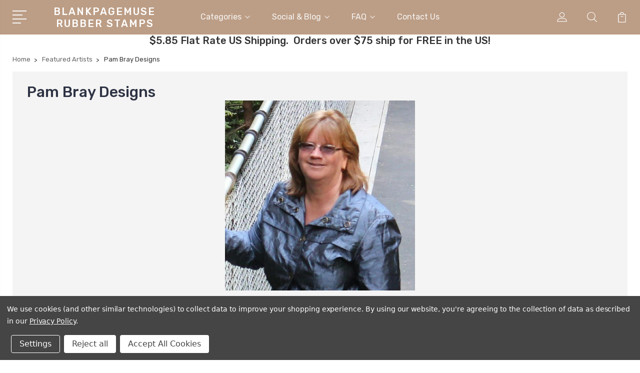

--- FILE ---
content_type: text/html; charset=UTF-8
request_url: https://blankpagemuse.com/pam-bray-designs/?fbclid=IwAR39ZlGyJH6vD2uUE6_q1jMptE4hnDRSuIMYBZ7_dh_ayoCMteX-pGdxVaM
body_size: 20813
content:


<!DOCTYPE html>
<html class="no-js" lang="en">
    <head>
        <title>Featured Artists - Pam Bray Designs - Page 1 - Blank Page Muse Art Rubber Stamps</title>
        <link rel="dns-prefetch preconnect" href="https://cdn11.bigcommerce.com/s-49vksqr96v" crossorigin><link rel="dns-prefetch preconnect" href="https://fonts.googleapis.com/" crossorigin><link rel="dns-prefetch preconnect" href="https://fonts.gstatic.com/" crossorigin>
        <meta name="keywords" content="blank page muse, i brake for stamps, time to stamp, art rubber stamps, decorative stamps, rubber stamping, red rubber stamps, rubber stamps for crafts, fine art rubber stamps, craft rubber stamps for making cards, cardmaking supplies, mixed media stamps, scrapbook paper, stamping ink, embossing powder, stencils"><link rel='canonical' href='https://blankpagemuse.com/pam-bray-designs/' /><meta name='platform' content='bigcommerce.stencil' />
        
                <link rel="next" href="https://blankpagemuse.com/pam-bray-designs/?fbclid=IwAR39ZlGyJH6vD2uUE6_q1jMptE4hnDRSuIMYBZ7_dh_ayoCMteX-pGdxVaM&amp;page=2">


        <link href="https://cdn11.bigcommerce.com/s-49vksqr96v/product_images/microscs.jpg?t=1478745147" rel="shortcut icon">
        <meta name="viewport" content="width=device-width, initial-scale=1, maximum-scale=1">

        <script>
            document.documentElement.className = document.documentElement.className.replace('no-js', 'js');
        </script>

        <script>
            window.lazySizesConfig = window.lazySizesConfig || {};
            window.lazySizesConfig.loadMode = 1;
        </script>
        <script async src="https://cdn11.bigcommerce.com/s-49vksqr96v/stencil/3687e1c0-b928-013a-5bc3-2655e9005da0/dist/theme-bundle.head_async.js"></script>

        <link href="https://fonts.googleapis.com/css?family=Rubik:400,400i,300,300i,500,500i,700.700i,900,900i%7CRoboto:400,500,600,700,800,900%7CKarla:400%7CCaveat:400,700&display=swap" rel="stylesheet">
        <link data-stencil-stylesheet href="https://cdn11.bigcommerce.com/s-49vksqr96v/stencil/3687e1c0-b928-013a-5bc3-2655e9005da0/css/theme-e67dcb70-da0f-013e-b607-56a9e7a677ab.css" rel="stylesheet">

        <!-- Start Tracking Code for analytics_facebook -->

<script data-bc-cookie-consent="4" type="text/plain">
!function(f,b,e,v,n,t,s){if(f.fbq)return;n=f.fbq=function(){n.callMethod?n.callMethod.apply(n,arguments):n.queue.push(arguments)};if(!f._fbq)f._fbq=n;n.push=n;n.loaded=!0;n.version='2.0';n.queue=[];t=b.createElement(e);t.async=!0;t.src=v;s=b.getElementsByTagName(e)[0];s.parentNode.insertBefore(t,s)}(window,document,'script','https://connect.facebook.net/en_US/fbevents.js');

fbq('set', 'autoConfig', 'false', '324796884795011');
fbq('dataProcessingOptions', []);
fbq('init', '324796884795011', {"external_id":""});
fbq('set', 'agent', 'bigcommerce', '324796884795011');

function trackEvents() {
    var pathName = window.location.pathname;

    fbq('track', 'PageView', {}, "");

    // Search events start -- only fire if the shopper lands on the /search.php page
    if (pathName.indexOf('/search.php') === 0 && getUrlParameter('search_query')) {
        fbq('track', 'Search', {
            content_type: 'product_group',
            content_ids: [],
            search_string: getUrlParameter('search_query')
        });
    }
    // Search events end

    // Wishlist events start -- only fire if the shopper attempts to add an item to their wishlist
    if (pathName.indexOf('/wishlist.php') === 0 && getUrlParameter('added_product_id')) {
        fbq('track', 'AddToWishlist', {
            content_type: 'product_group',
            content_ids: []
        });
    }
    // Wishlist events end

    // Lead events start -- only fire if the shopper subscribes to newsletter
    if (pathName.indexOf('/subscribe.php') === 0 && getUrlParameter('result') === 'success') {
        fbq('track', 'Lead', {});
    }
    // Lead events end

    // Registration events start -- only fire if the shopper registers an account
    if (pathName.indexOf('/login.php') === 0 && getUrlParameter('action') === 'account_created') {
        fbq('track', 'CompleteRegistration', {}, "");
    }
    // Registration events end

    

    function getUrlParameter(name) {
        var cleanName = name.replace(/[\[]/, '\[').replace(/[\]]/, '\]');
        var regex = new RegExp('[\?&]' + cleanName + '=([^&#]*)');
        var results = regex.exec(window.location.search);
        return results === null ? '' : decodeURIComponent(results[1].replace(/\+/g, ' '));
    }
}

if (window.addEventListener) {
    window.addEventListener("load", trackEvents, false)
}
</script>
<noscript><img height="1" width="1" style="display:none" alt="null" src="https://www.facebook.com/tr?id=324796884795011&ev=PageView&noscript=1&a=plbigcommerce1.2&eid="/></noscript>

<!-- End Tracking Code for analytics_facebook -->

<!-- Start Tracking Code for analytics_googleanalytics -->

<!-- Global Site Tag (gtag.js) - Google Analytics -->
<script data-bc-cookie-consent="3" type="text/plain" async src="https://www.googletagmanager.com/gtag/js?id=UA-114031738-1"></script>
<script data-bc-cookie-consent="3" type="text/plain">
  window.dataLayer = window.dataLayer || [];
  function gtag(){dataLayer.push(arguments);}
  gtag('js', new Date());

  gtag('config', 'UA-114031738-1');
</script>

<script data-bc-cookie-consent="3" type="text/plain">
    (function(i,s,o,g,r,a,m){i['GoogleAnalyticsObject']=r;i[r]=i[r]||function(){
    (i[r].q=i[r].q||[]).push(arguments)},i[r].l=1*new Date();a=s.createElement(o),
    m=s.getElementsByTagName(o)[0];a.async=1;a.src=g;m.parentNode.insertBefore(a,m)
    })(window,document,'script','https://www.google-analytics.com/analytics.js','ga');

    ga('create', 'UA-114031738-1', 'auto');
    ga('send', 'pageview');
</script>

<meta name="google-site-verification" content="E6kqr7MUVrMe8SUxvNcQ5d-gwN4ZS9UZVk3d3Nni6g4" />
<meta name="google-site-verification" content="WB6t3XeBu8KMyCMdm7ymFZz1BG2tyXHPw0eMTSTeGKo" />
<script data-bc-cookie-consent="3" type="text/plain">
  (function(i,s,o,g,r,a,m){i['GoogleAnalyticsObject']=r;i[r]=i[r]||function(){
  (i[r].q=i[r].q||[]).push(arguments)},i[r].l=1*new Date();a=s.createElement(o),
  m=s.getElementsByTagName(o)[0];a.async=1;a.src=g;m.parentNode.insertBefore(a,m)
  })(window,document,'script','https://www.google-analytics.com/analytics.js','ga');

  ga('create', 'UA-90220906-1', 'auto');
  ga('send', 'pageview');
gtag('config', 'UA-114031738-1');
</script>
<meta name="p:domain_verify" content="7fdf426172dfe300d5dab2fea73e5faa"/>
<script data-bc-cookie-consent="3" type="text/plain" src="https://conduit.mailchimpapp.com/js/stores/store_cikriblq1d7nsr6rcqsa/conduit.js"></script>

<!-- End Tracking Code for analytics_googleanalytics -->

<!-- Start Tracking Code for analytics_visualwebsiteoptimizer -->

<meta name="msvalidate.01" content="E93647B7F7F8E39205A9074640E1A40E" />

<!-- End Tracking Code for analytics_visualwebsiteoptimizer -->


<script type="text/javascript" src="https://checkout-sdk.bigcommerce.com/v1/loader.js" defer ></script>
<script>window.consentManagerStoreConfig = function () { return {"storeName":"Blank Page Muse Art Rubber Stamps","privacyPolicyUrl":"https:\/\/blankpagemuse.com\/faq\/","writeKey":null,"improvedConsentManagerEnabled":true,"AlwaysIncludeScriptsWithConsentTag":true}; };</script>
<script type="text/javascript" src="https://cdn11.bigcommerce.com/shared/js/bodl-consent-32a446f5a681a22e8af09a4ab8f4e4b6deda6487.js" integrity="sha256-uitfaufFdsW9ELiQEkeOgsYedtr3BuhVvA4WaPhIZZY=" crossorigin="anonymous" defer></script>
<script type="text/javascript" src="https://cdn11.bigcommerce.com/shared/js/storefront/consent-manager-config-3013a89bb0485f417056882e3b5cf19e6588b7ba.js" defer></script>
<script type="text/javascript" src="https://cdn11.bigcommerce.com/shared/js/storefront/consent-manager-08633fe15aba542118c03f6d45457262fa9fac88.js" defer></script>
<script type="text/javascript">
var BCData = {};
</script>


        
        
        
        
        
        
        

    </head>
    <body class="type-category">
        <svg data-src="https://cdn11.bigcommerce.com/s-49vksqr96v/stencil/3687e1c0-b928-013a-5bc3-2655e9005da0/img/icon-sprite.svg" class="icons-svg-sprite"></svg>
        <header class="header" sticky="true" role="banner">
  <div class="header-main">
  <div class="container">
    <div class="header-inner">
      <div class="header-left">
        <div class="desktop_mobile_menu">
          <a class="control-otherlinks" href="javascript:void(0);" onclick="">
            <span class="otherlinks-line-1"></span>
            <span class="otherlinks-line-2"></span>
            <span class="otherlinks-line-3"></span>
            <span class="otherlinks-line-4"></span>
          </a>
        </div>
        <div class="logo-block">
              <div class="header-logo header-logo--center">
                  <a href="https://blankpagemuse.com/">
        <span class="header-logo-text">BlankPageMuse Rubber Stamps</span>
</a>
              </div>
        </div>
      </div>

      <div class="header-center">
        <div class="navigation-menu" data-menu>
            <nav class="navPages">
  <ul class="navPages-list sf-menu" data-speed="0.8">




      <li class="navPages-item">
        <a class="navPages-action needsclick" href="/categories">Categories <svg><use xlink:href="#icon-chevron-down"></use></svg></a>
        <ul>
            <li class="navPages-item  nav-arrow-roted">
              <!-- SECOND LEVEL STARTS -->

<a class="navPages-action" href="https://blankpagemuse.com/rubber-stamps/" class="needsclick">
  <span class="nav-arrow"><svg class=""><use xlink:href="#icon-m-right"></use></svg></span>
    Rubber Stamps
    <svg class="chevron-down"><use xlink:href="#icon-chevron-down"></use></svg>
</a>
<ul class="navlist-sub nav-second-level">
    <li>
        <!-- THIRD LEVEL STARTS -->
        <a class="navPages-action" href="https://blankpagemuse.com/stamp-sets/" class="needsclick">
          <span class="nav-arrow"><svg class=""><use xlink:href="#icon-m-right"></use></svg></span>Stamp Sets</a>
        <!-- THIRD LEVEL STARTS -->
    </li>
    <li>
        <!-- THIRD LEVEL STARTS -->
        <a class="navPages-action" href="https://blankpagemuse.com/categories/rubber-stamps/patterns-textures.html" class="needsclick">
          <span class="nav-arrow"><svg class=""><use xlink:href="#icon-m-right"></use></svg></span>Patterns &amp; Textures</a>
        <!-- THIRD LEVEL STARTS -->
    </li>
    <li>
        <!-- THIRD LEVEL STARTS -->
        <a class="navPages-action" href="https://blankpagemuse.com/backgrounds-borders/" class="needsclick">
          <span class="nav-arrow"><svg class=""><use xlink:href="#icon-m-right"></use></svg></span>Backgrounds &amp; Borders</a>
        <!-- THIRD LEVEL STARTS -->
    </li>
    <li>
        <!-- THIRD LEVEL STARTS -->
        <a class="navPages-action" href="https://blankpagemuse.com/alphabets/" class="needsclick">
          <span class="nav-arrow"><svg class=""><use xlink:href="#icon-m-right"></use></svg></span>Alphabets</a>
        <!-- THIRD LEVEL STARTS -->
    </li>
    <li>
        <!-- THIRD LEVEL STARTS -->
        <a class="navPages-action" href="https://blankpagemuse.com/categories/rubber-stamps/cats-dogs.html" class="needsclick">
          <span class="nav-arrow"><svg class=""><use xlink:href="#icon-m-right"></use></svg></span>Cats &amp; Dogs</a>
        <!-- THIRD LEVEL STARTS -->
    </li>
    <li>
        <!-- THIRD LEVEL STARTS -->
        <a class="navPages-action" href="https://blankpagemuse.com/the-femmes/" class="needsclick">
          <span class="nav-arrow"><svg class=""><use xlink:href="#icon-m-right"></use></svg></span>The Femmes</a>
        <!-- THIRD LEVEL STARTS -->
    </li>
    <li>
        <!-- THIRD LEVEL STARTS -->
        <a class="navPages-action" href="https://blankpagemuse.com/words-phrases/" class="needsclick">
          <span class="nav-arrow"><svg class=""><use xlink:href="#icon-m-right"></use></svg></span>Words &amp; Phrases</a>
        <!-- THIRD LEVEL STARTS -->
    </li>
    <li>
        <!-- THIRD LEVEL STARTS -->
        <a class="navPages-action" href="https://blankpagemuse.com/steampunk/" class="needsclick">
          <span class="nav-arrow"><svg class=""><use xlink:href="#icon-m-right"></use></svg></span>Steampunk</a>
        <!-- THIRD LEVEL STARTS -->
    </li>
    <li>
        <!-- THIRD LEVEL STARTS -->
        <a class="navPages-action" href="https://blankpagemuse.com/urban-urban-decay/" class="needsclick">
          <span class="nav-arrow"><svg class=""><use xlink:href="#icon-m-right"></use></svg></span>Urban &amp; Urban Decay</a>
        <!-- THIRD LEVEL STARTS -->
    </li>
    <li>
        <!-- THIRD LEVEL STARTS -->
        <a class="navPages-action" href="https://blankpagemuse.com/people/" class="needsclick">
          <span class="nav-arrow"><svg class=""><use xlink:href="#icon-m-right"></use></svg></span>
            People <svg class="chevron-down"><use xlink:href="#icon-chevron-down"></use></svg>
        </a>
        <ul class="navlist-sub nav-third-level">
            <li>
              <!-- FOURTH LEVEL STARTS -->
                <a class="navPages-action" href="https://blankpagemuse.com/categories/rubber-stamps/people/photos.html" class="needsclick">Photos</a>
              <!-- FOURTH LEVEL STARTS -->

            </li>
        </ul>
        <!-- THIRD LEVEL STARTS -->
    </li>
    <li>
        <!-- THIRD LEVEL STARTS -->
        <a class="navPages-action" href="https://blankpagemuse.com/categories/rubber-stamps/seasonal.html" class="needsclick">
          <span class="nav-arrow"><svg class=""><use xlink:href="#icon-m-right"></use></svg></span>
            Seasonal <svg class="chevron-down"><use xlink:href="#icon-chevron-down"></use></svg>
        </a>
        <ul class="navlist-sub nav-third-level">
            <li>
              <!-- FOURTH LEVEL STARTS -->
                <a class="navPages-action" href="https://blankpagemuse.com/categories/rubber-stamps/holidays/winter.html" class="needsclick">Winter</a>
              <!-- FOURTH LEVEL STARTS -->

            </li>
            <li>
              <!-- FOURTH LEVEL STARTS -->
                <a class="navPages-action" href="https://blankpagemuse.com/categories/rubber-stamps/holidays/st-patricks-day.html" class="needsclick">St. Patrick&#x27;s Day</a>
              <!-- FOURTH LEVEL STARTS -->

            </li>
            <li>
              <!-- FOURTH LEVEL STARTS -->
                <a class="navPages-action" href="https://blankpagemuse.com/categories/rubber-stamps/holidays/thanksgiving-and-fall.html" class="needsclick">Thanksgiving and Fall</a>
              <!-- FOURTH LEVEL STARTS -->

            </li>
            <li>
              <!-- FOURTH LEVEL STARTS -->
                <a class="navPages-action" href="https://blankpagemuse.com/halloween/" class="needsclick">Halloween </a>
              <!-- FOURTH LEVEL STARTS -->

            </li>
        </ul>
        <!-- THIRD LEVEL STARTS -->
    </li>
    <li>
        <!-- THIRD LEVEL STARTS -->
        <a class="navPages-action" href="https://blankpagemuse.com/fantasy/" class="needsclick">
          <span class="nav-arrow"><svg class=""><use xlink:href="#icon-m-right"></use></svg></span>
            Fantasy <svg class="chevron-down"><use xlink:href="#icon-chevron-down"></use></svg>
        </a>
        <ul class="navlist-sub nav-third-level">
            <li>
              <!-- FOURTH LEVEL STARTS -->
                <a class="navPages-action" href="https://blankpagemuse.com/fairies-mermaids/" class="needsclick">Fairies &amp; Mermaids</a>
              <!-- FOURTH LEVEL STARTS -->

            </li>
            <li>
              <!-- FOURTH LEVEL STARTS -->
                <a class="navPages-action" href="https://blankpagemuse.com/dragons-more/" class="needsclick">Dragons &amp; More</a>
              <!-- FOURTH LEVEL STARTS -->

            </li>
        </ul>
        <!-- THIRD LEVEL STARTS -->
    </li>
    <li>
        <!-- THIRD LEVEL STARTS -->
        <a class="navPages-action" href="https://blankpagemuse.com/whimsical/" class="needsclick">
          <span class="nav-arrow"><svg class=""><use xlink:href="#icon-m-right"></use></svg></span>Whimsical</a>
        <!-- THIRD LEVEL STARTS -->
    </li>
    <li>
        <!-- THIRD LEVEL STARTS -->
        <a class="navPages-action" href="https://blankpagemuse.com/romance/" class="needsclick">
          <span class="nav-arrow"><svg class=""><use xlink:href="#icon-m-right"></use></svg></span>Romance</a>
        <!-- THIRD LEVEL STARTS -->
    </li>
    <li>
        <!-- THIRD LEVEL STARTS -->
        <a class="navPages-action" href="https://blankpagemuse.com/classic-vintage/" class="needsclick">
          <span class="nav-arrow"><svg class=""><use xlink:href="#icon-m-right"></use></svg></span>Classic &amp; Vintage</a>
        <!-- THIRD LEVEL STARTS -->
    </li>
    <li>
        <!-- THIRD LEVEL STARTS -->
        <a class="navPages-action" href="https://blankpagemuse.com/nature/" class="needsclick">
          <span class="nav-arrow"><svg class=""><use xlink:href="#icon-m-right"></use></svg></span>Nature</a>
        <!-- THIRD LEVEL STARTS -->
    </li>
    <li>
        <!-- THIRD LEVEL STARTS -->
        <a class="navPages-action" href="https://blankpagemuse.com/flowers/" class="needsclick">
          <span class="nav-arrow"><svg class=""><use xlink:href="#icon-m-right"></use></svg></span>Flowers</a>
        <!-- THIRD LEVEL STARTS -->
    </li>
    <li>
        <!-- THIRD LEVEL STARTS -->
        <a class="navPages-action" href="https://blankpagemuse.com/wildlife/" class="needsclick">
          <span class="nav-arrow"><svg class=""><use xlink:href="#icon-m-right"></use></svg></span>Wildlife</a>
        <!-- THIRD LEVEL STARTS -->
    </li>
    <li>
        <!-- THIRD LEVEL STARTS -->
        <a class="navPages-action" href="https://blankpagemuse.com/ocean-sea/" class="needsclick">
          <span class="nav-arrow"><svg class=""><use xlink:href="#icon-m-right"></use></svg></span>Ocean &amp; Sea</a>
        <!-- THIRD LEVEL STARTS -->
    </li>
    <li>
        <!-- THIRD LEVEL STARTS -->
        <a class="navPages-action" href="https://blankpagemuse.com/categories/home.html" class="needsclick">
          <span class="nav-arrow"><svg class=""><use xlink:href="#icon-m-right"></use></svg></span>Home Deco</a>
        <!-- THIRD LEVEL STARTS -->
    </li>
</ul>
<!-- SECOND LEVEL ENDS -->
            </li>
            <li class="navPages-item  nav-arrow-roted">
              <!-- SECOND LEVEL STARTS -->

<a class="navPages-action" href="https://blankpagemuse.com/categories/stencils.html" class="needsclick">
  <span class="nav-arrow"><svg class=""><use xlink:href="#icon-m-right"></use></svg></span>
    Stencils
    <svg class="chevron-down"><use xlink:href="#icon-chevron-down"></use></svg>
</a>
<ul class="navlist-sub nav-second-level">
    <li>
        <!-- THIRD LEVEL STARTS -->
        <a class="navPages-action" href="https://blankpagemuse.com/categories/crafters-workshop.html" class="needsclick">
          <span class="nav-arrow"><svg class=""><use xlink:href="#icon-m-right"></use></svg></span>Crafters Workshop Stencils &amp; Stencil Butters</a>
        <!-- THIRD LEVEL STARTS -->
    </li>
</ul>
<!-- SECOND LEVEL ENDS -->
            </li>
            <li class="navPages-item  nav-arrow-roted">
              <!-- SECOND LEVEL STARTS -->
<a class="navPages-action" href="https://blankpagemuse.com/categories/shop-all/digital-download-printables.html">
  <span class="nav-arrow"><svg class=""><use xlink:href="#icon-m-right"></use></svg></span>Printable Papers Digital Downloads</a>
<!-- SECOND LEVEL ENDS -->
            </li>
            <li class="navPages-item  nav-arrow-roted">
              <!-- SECOND LEVEL STARTS -->

<a class="navPages-action" href="https://blankpagemuse.com/categories/mixed-media-supplies.html" class="needsclick">
  <span class="nav-arrow"><svg class=""><use xlink:href="#icon-m-right"></use></svg></span>
    Mixed Media Supplies
    <svg class="chevron-down"><use xlink:href="#icon-chevron-down"></use></svg>
</a>
<ul class="navlist-sub nav-second-level">
    <li>
        <!-- THIRD LEVEL STARTS -->
        <a class="navPages-action" href="https://blankpagemuse.com/categories/mixed-media-supplies/stencil-butter-the-crafters-workshop.html" class="needsclick">
          <span class="nav-arrow"><svg class=""><use xlink:href="#icon-m-right"></use></svg></span>Stencil Butter The Crafter&#x27;s Workshop</a>
        <!-- THIRD LEVEL STARTS -->
    </li>
</ul>
<!-- SECOND LEVEL ENDS -->
            </li>
            <li class="navPages-item  nav-arrow-roted">
              <!-- SECOND LEVEL STARTS -->

<a class="navPages-action" href="https://blankpagemuse.com/categories/desert-rose-beads.html" class="needsclick">
  <span class="nav-arrow"><svg class=""><use xlink:href="#icon-m-right"></use></svg></span>
    Desert Rose Beads
    <svg class="chevron-down"><use xlink:href="#icon-chevron-down"></use></svg>
</a>
<ul class="navlist-sub nav-second-level">
    <li>
        <!-- THIRD LEVEL STARTS -->
        <a class="navPages-action" href="https://blankpagemuse.com/categories/desert-rose-beads/delica-beads.html" class="needsclick">
          <span class="nav-arrow"><svg class=""><use xlink:href="#icon-m-right"></use></svg></span>Delica Beads</a>
        <!-- THIRD LEVEL STARTS -->
    </li>
</ul>
<!-- SECOND LEVEL ENDS -->
            </li>
            <li class="navPages-item  nav-arrow-roted">
              <!-- SECOND LEVEL STARTS -->
<a class="navPages-action" href="https://blankpagemuse.com/categories/clear-stamps.html">
  <span class="nav-arrow"><svg class=""><use xlink:href="#icon-m-right"></use></svg></span>Clear Stamps</a>
<!-- SECOND LEVEL ENDS -->
            </li>
            <li class="navPages-item  nav-arrow-roted">
              <!-- SECOND LEVEL STARTS -->

<a class="navPages-action" href="https://blankpagemuse.com/carmen-medlin-designs/" class="needsclick">
  <span class="nav-arrow"><svg class=""><use xlink:href="#icon-m-right"></use></svg></span>
    Carmen Medlin Designs
    <svg class="chevron-down"><use xlink:href="#icon-chevron-down"></use></svg>
</a>
<ul class="navlist-sub nav-second-level">
    <li>
        <!-- THIRD LEVEL STARTS -->
        <a class="navPages-action" href="https://blankpagemuse.com/new-steampunk-set/" class="needsclick">
          <span class="nav-arrow"><svg class=""><use xlink:href="#icon-m-right"></use></svg></span>**NEW** STEAMPUNK SET</a>
        <!-- THIRD LEVEL STARTS -->
    </li>
    <li>
        <!-- THIRD LEVEL STARTS -->
        <a class="navPages-action" href="https://blankpagemuse.com/curiosities-set-1/" class="needsclick">
          <span class="nav-arrow"><svg class=""><use xlink:href="#icon-m-right"></use></svg></span>CURIOSITIES SET 1</a>
        <!-- THIRD LEVEL STARTS -->
    </li>
    <li>
        <!-- THIRD LEVEL STARTS -->
        <a class="navPages-action" href="https://blankpagemuse.com/curiosities-set-2/" class="needsclick">
          <span class="nav-arrow"><svg class=""><use xlink:href="#icon-m-right"></use></svg></span>CURIOSITIES SET 2</a>
        <!-- THIRD LEVEL STARTS -->
    </li>
    <li>
        <!-- THIRD LEVEL STARTS -->
        <a class="navPages-action" href="https://blankpagemuse.com/curiosities-set-3/" class="needsclick">
          <span class="nav-arrow"><svg class=""><use xlink:href="#icon-m-right"></use></svg></span>CURIOSITIES SET 3</a>
        <!-- THIRD LEVEL STARTS -->
    </li>
    <li>
        <!-- THIRD LEVEL STARTS -->
        <a class="navPages-action" href="https://blankpagemuse.com/curiosities-set-4/" class="needsclick">
          <span class="nav-arrow"><svg class=""><use xlink:href="#icon-m-right"></use></svg></span>CURIOSITIES SET 4</a>
        <!-- THIRD LEVEL STARTS -->
    </li>
    <li>
        <!-- THIRD LEVEL STARTS -->
        <a class="navPages-action" href="https://blankpagemuse.com/curiosities-set-5/" class="needsclick">
          <span class="nav-arrow"><svg class=""><use xlink:href="#icon-m-right"></use></svg></span>CURIOSITIES SET 5</a>
        <!-- THIRD LEVEL STARTS -->
    </li>
    <li>
        <!-- THIRD LEVEL STARTS -->
        <a class="navPages-action" href="https://blankpagemuse.com/eastern-dreams/" class="needsclick">
          <span class="nav-arrow"><svg class=""><use xlink:href="#icon-m-right"></use></svg></span>EASTERN DREAMS</a>
        <!-- THIRD LEVEL STARTS -->
    </li>
    <li>
        <!-- THIRD LEVEL STARTS -->
        <a class="navPages-action" href="https://blankpagemuse.com/eclectic-collection-2/" class="needsclick">
          <span class="nav-arrow"><svg class=""><use xlink:href="#icon-m-right"></use></svg></span>ECLECTIC COLLECTION #2</a>
        <!-- THIRD LEVEL STARTS -->
    </li>
    <li>
        <!-- THIRD LEVEL STARTS -->
        <a class="navPages-action" href="https://blankpagemuse.com/eclectic-sea-collection/" class="needsclick">
          <span class="nav-arrow"><svg class=""><use xlink:href="#icon-m-right"></use></svg></span>ECLECTIC SEA COLLECTION</a>
        <!-- THIRD LEVEL STARTS -->
    </li>
    <li>
        <!-- THIRD LEVEL STARTS -->
        <a class="navPages-action" href="https://blankpagemuse.com/eclectic-steampunk-collection/" class="needsclick">
          <span class="nav-arrow"><svg class=""><use xlink:href="#icon-m-right"></use></svg></span>ECLECTIC STEAMPUNK COLLECTION</a>
        <!-- THIRD LEVEL STARTS -->
    </li>
    <li>
        <!-- THIRD LEVEL STARTS -->
        <a class="navPages-action" href="https://blankpagemuse.com/elements-collection/" class="needsclick">
          <span class="nav-arrow"><svg class=""><use xlink:href="#icon-m-right"></use></svg></span>ELEMENTS COLLECTION</a>
        <!-- THIRD LEVEL STARTS -->
    </li>
    <li>
        <!-- THIRD LEVEL STARTS -->
        <a class="navPages-action" href="https://blankpagemuse.com/eyes-of-beauty/" class="needsclick">
          <span class="nav-arrow"><svg class=""><use xlink:href="#icon-m-right"></use></svg></span>EYES OF BEAUTY</a>
        <!-- THIRD LEVEL STARTS -->
    </li>
    <li>
        <!-- THIRD LEVEL STARTS -->
        <a class="navPages-action" href="https://blankpagemuse.com/flora-fairies/" class="needsclick">
          <span class="nav-arrow"><svg class=""><use xlink:href="#icon-m-right"></use></svg></span>FLORA FAIRIES</a>
        <!-- THIRD LEVEL STARTS -->
    </li>
    <li>
        <!-- THIRD LEVEL STARTS -->
        <a class="navPages-action" href="https://blankpagemuse.com/floral-fun/" class="needsclick">
          <span class="nav-arrow"><svg class=""><use xlink:href="#icon-m-right"></use></svg></span>FLORAL FUN</a>
        <!-- THIRD LEVEL STARTS -->
    </li>
    <li>
        <!-- THIRD LEVEL STARTS -->
        <a class="navPages-action" href="https://blankpagemuse.com/mech-animals-set-1/" class="needsclick">
          <span class="nav-arrow"><svg class=""><use xlink:href="#icon-m-right"></use></svg></span>MECH-ANIMALS SET 1</a>
        <!-- THIRD LEVEL STARTS -->
    </li>
    <li>
        <!-- THIRD LEVEL STARTS -->
        <a class="navPages-action" href="https://blankpagemuse.com/mech-animals-set-2/" class="needsclick">
          <span class="nav-arrow"><svg class=""><use xlink:href="#icon-m-right"></use></svg></span>MECH-ANIMALS SET 2</a>
        <!-- THIRD LEVEL STARTS -->
    </li>
    <li>
        <!-- THIRD LEVEL STARTS -->
        <a class="navPages-action" href="https://blankpagemuse.com/montage-set-1/" class="needsclick">
          <span class="nav-arrow"><svg class=""><use xlink:href="#icon-m-right"></use></svg></span>MONTAGE SET #1</a>
        <!-- THIRD LEVEL STARTS -->
    </li>
    <li>
        <!-- THIRD LEVEL STARTS -->
        <a class="navPages-action" href="https://blankpagemuse.com/montage-set-2/" class="needsclick">
          <span class="nav-arrow"><svg class=""><use xlink:href="#icon-m-right"></use></svg></span>MONTAGE SET #2</a>
        <!-- THIRD LEVEL STARTS -->
    </li>
    <li>
        <!-- THIRD LEVEL STARTS -->
        <a class="navPages-action" href="https://blankpagemuse.com/mr-and-mrs-bones/" class="needsclick">
          <span class="nav-arrow"><svg class=""><use xlink:href="#icon-m-right"></use></svg></span>MR. AND MRS. BONES</a>
        <!-- THIRD LEVEL STARTS -->
    </li>
    <li>
        <!-- THIRD LEVEL STARTS -->
        <a class="navPages-action" href="https://blankpagemuse.com/mythical-reflections/" class="needsclick">
          <span class="nav-arrow"><svg class=""><use xlink:href="#icon-m-right"></use></svg></span>MYTHICAL REFLECTIONS</a>
        <!-- THIRD LEVEL STARTS -->
    </li>
    <li>
        <!-- THIRD LEVEL STARTS -->
        <a class="navPages-action" href="https://blankpagemuse.com/natural-beauties/" class="needsclick">
          <span class="nav-arrow"><svg class=""><use xlink:href="#icon-m-right"></use></svg></span>NATURAL BEAUTIES</a>
        <!-- THIRD LEVEL STARTS -->
    </li>
    <li>
        <!-- THIRD LEVEL STARTS -->
        <a class="navPages-action" href="https://blankpagemuse.com/reflections-fantasy/" class="needsclick">
          <span class="nav-arrow"><svg class=""><use xlink:href="#icon-m-right"></use></svg></span>REFLECTIONS FANTASY</a>
        <!-- THIRD LEVEL STARTS -->
    </li>
    <li>
        <!-- THIRD LEVEL STARTS -->
        <a class="navPages-action" href="https://blankpagemuse.com/reflections-set-1/" class="needsclick">
          <span class="nav-arrow"><svg class=""><use xlink:href="#icon-m-right"></use></svg></span>REFLECTIONS SET 1</a>
        <!-- THIRD LEVEL STARTS -->
    </li>
    <li>
        <!-- THIRD LEVEL STARTS -->
        <a class="navPages-action" href="https://blankpagemuse.com/reflections-set-2/" class="needsclick">
          <span class="nav-arrow"><svg class=""><use xlink:href="#icon-m-right"></use></svg></span>REFLECTIONS SET 2</a>
        <!-- THIRD LEVEL STARTS -->
    </li>
    <li>
        <!-- THIRD LEVEL STARTS -->
        <a class="navPages-action" href="https://blankpagemuse.com/singles/" class="needsclick">
          <span class="nav-arrow"><svg class=""><use xlink:href="#icon-m-right"></use></svg></span>SINGLES</a>
        <!-- THIRD LEVEL STARTS -->
    </li>
    <li>
        <!-- THIRD LEVEL STARTS -->
        <a class="navPages-action" href="https://blankpagemuse.com/skellies-in-the-closet/" class="needsclick">
          <span class="nav-arrow"><svg class=""><use xlink:href="#icon-m-right"></use></svg></span>SKELLIES IN THE CLOSET</a>
        <!-- THIRD LEVEL STARTS -->
    </li>
    <li>
        <!-- THIRD LEVEL STARTS -->
        <a class="navPages-action" href="https://blankpagemuse.com/spring-flora-fairies/" class="needsclick">
          <span class="nav-arrow"><svg class=""><use xlink:href="#icon-m-right"></use></svg></span>SPRING FLORA FAIRIES</a>
        <!-- THIRD LEVEL STARTS -->
    </li>
    <li>
        <!-- THIRD LEVEL STARTS -->
        <a class="navPages-action" href="https://blankpagemuse.com/succulents/" class="needsclick">
          <span class="nav-arrow"><svg class=""><use xlink:href="#icon-m-right"></use></svg></span>SUCCULENTS</a>
        <!-- THIRD LEVEL STARTS -->
    </li>
    <li>
        <!-- THIRD LEVEL STARTS -->
        <a class="navPages-action" href="https://blankpagemuse.com/the-bravehearts-collection/" class="needsclick">
          <span class="nav-arrow"><svg class=""><use xlink:href="#icon-m-right"></use></svg></span>THE BRAVEHEARTS COLLECTION</a>
        <!-- THIRD LEVEL STARTS -->
    </li>
    <li>
        <!-- THIRD LEVEL STARTS -->
        <a class="navPages-action" href="https://blankpagemuse.com/the-eyes-of-adventure/" class="needsclick">
          <span class="nav-arrow"><svg class=""><use xlink:href="#icon-m-right"></use></svg></span>THE EYES OF ADVENTURE</a>
        <!-- THIRD LEVEL STARTS -->
    </li>
    <li>
        <!-- THIRD LEVEL STARTS -->
        <a class="navPages-action" href="https://blankpagemuse.com/the-eyes-of-dreams/" class="needsclick">
          <span class="nav-arrow"><svg class=""><use xlink:href="#icon-m-right"></use></svg></span>THE EYES OF DREAMS</a>
        <!-- THIRD LEVEL STARTS -->
    </li>
    <li>
        <!-- THIRD LEVEL STARTS -->
        <a class="navPages-action" href="https://blankpagemuse.com/the-eyes-of-fables/" class="needsclick">
          <span class="nav-arrow"><svg class=""><use xlink:href="#icon-m-right"></use></svg></span>THE EYES OF FABLES</a>
        <!-- THIRD LEVEL STARTS -->
    </li>
    <li>
        <!-- THIRD LEVEL STARTS -->
        <a class="navPages-action" href="https://blankpagemuse.com/yesteryear/" class="needsclick">
          <span class="nav-arrow"><svg class=""><use xlink:href="#icon-m-right"></use></svg></span>YESTERYEAR</a>
        <!-- THIRD LEVEL STARTS -->
    </li>
    <li>
        <!-- THIRD LEVEL STARTS -->
        <a class="navPages-action" href="https://blankpagemuse.com/zen-beauties-collection/" class="needsclick">
          <span class="nav-arrow"><svg class=""><use xlink:href="#icon-m-right"></use></svg></span>ZEN BEAUTIES COLLECTION</a>
        <!-- THIRD LEVEL STARTS -->
    </li>
</ul>
<!-- SECOND LEVEL ENDS -->
            </li>
            <li class="navPages-item  nav-arrow-roted">
              <!-- SECOND LEVEL STARTS -->

<a class="navPages-action" href="https://blankpagemuse.com/designs-by-joanie-8Q1Y" class="needsclick">
  <span class="nav-arrow"><svg class=""><use xlink:href="#icon-m-right"></use></svg></span>
    DESIGNS BY JOANIE
    <svg class="chevron-down"><use xlink:href="#icon-chevron-down"></use></svg>
</a>
<ul class="navlist-sub nav-second-level">
    <li>
        <!-- THIRD LEVEL STARTS -->
        <a class="navPages-action" href="https://blankpagemuse.com/cowboys/" class="needsclick">
          <span class="nav-arrow"><svg class=""><use xlink:href="#icon-m-right"></use></svg></span>Cowboys</a>
        <!-- THIRD LEVEL STARTS -->
    </li>
    <li>
        <!-- THIRD LEVEL STARTS -->
        <a class="navPages-action" href="https://blankpagemuse.com/fish/" class="needsclick">
          <span class="nav-arrow"><svg class=""><use xlink:href="#icon-m-right"></use></svg></span>Fish</a>
        <!-- THIRD LEVEL STARTS -->
    </li>
    <li>
        <!-- THIRD LEVEL STARTS -->
        <a class="navPages-action" href="https://blankpagemuse.com/native-american/" class="needsclick">
          <span class="nav-arrow"><svg class=""><use xlink:href="#icon-m-right"></use></svg></span>Native American</a>
        <!-- THIRD LEVEL STARTS -->
    </li>
    <li>
        <!-- THIRD LEVEL STARTS -->
        <a class="navPages-action" href="https://blankpagemuse.com/southwest/" class="needsclick">
          <span class="nav-arrow"><svg class=""><use xlink:href="#icon-m-right"></use></svg></span>Southwest</a>
        <!-- THIRD LEVEL STARTS -->
    </li>
</ul>
<!-- SECOND LEVEL ENDS -->
            </li>
            <li class="navPages-item  nav-arrow-roted">
              <!-- SECOND LEVEL STARTS -->

<a class="navPages-action" href="https://blankpagemuse.com/embossing-arts-2MKs" class="needsclick">
  <span class="nav-arrow"><svg class=""><use xlink:href="#icon-m-right"></use></svg></span>
    Embossing Arts
    <svg class="chevron-down"><use xlink:href="#icon-chevron-down"></use></svg>
</a>
<ul class="navlist-sub nav-second-level">
    <li>
        <!-- THIRD LEVEL STARTS -->
        <a class="navPages-action" href="https://blankpagemuse.com/around-the-world/" class="needsclick">
          <span class="nav-arrow"><svg class=""><use xlink:href="#icon-m-right"></use></svg></span>Around the World</a>
        <!-- THIRD LEVEL STARTS -->
    </li>
    <li>
        <!-- THIRD LEVEL STARTS -->
        <a class="navPages-action" href="https://blankpagemuse.com/asian/" class="needsclick">
          <span class="nav-arrow"><svg class=""><use xlink:href="#icon-m-right"></use></svg></span>Asian</a>
        <!-- THIRD LEVEL STARTS -->
    </li>
    <li>
        <!-- THIRD LEVEL STARTS -->
        <a class="navPages-action" href="https://blankpagemuse.com/backgrounds/" class="needsclick">
          <span class="nav-arrow"><svg class=""><use xlink:href="#icon-m-right"></use></svg></span>Backgrounds</a>
        <!-- THIRD LEVEL STARTS -->
    </li>
    <li>
        <!-- THIRD LEVEL STARTS -->
        <a class="navPages-action" href="https://blankpagemuse.com/cultural/" class="needsclick">
          <span class="nav-arrow"><svg class=""><use xlink:href="#icon-m-right"></use></svg></span>Cultural</a>
        <!-- THIRD LEVEL STARTS -->
    </li>
    <li>
        <!-- THIRD LEVEL STARTS -->
        <a class="navPages-action" href="https://blankpagemuse.com/family/" class="needsclick">
          <span class="nav-arrow"><svg class=""><use xlink:href="#icon-m-right"></use></svg></span>Family</a>
        <!-- THIRD LEVEL STARTS -->
    </li>
    <li>
        <!-- THIRD LEVEL STARTS -->
        <a class="navPages-action" href="https://blankpagemuse.com/holidays-and-occasions/" class="needsclick">
          <span class="nav-arrow"><svg class=""><use xlink:href="#icon-m-right"></use></svg></span>Holidays and Occasions</a>
        <!-- THIRD LEVEL STARTS -->
    </li>
    <li>
        <!-- THIRD LEVEL STARTS -->
        <a class="navPages-action" href="https://blankpagemuse.com/masculine/" class="needsclick">
          <span class="nav-arrow"><svg class=""><use xlink:href="#icon-m-right"></use></svg></span>Masculine</a>
        <!-- THIRD LEVEL STARTS -->
    </li>
    <li>
        <!-- THIRD LEVEL STARTS -->
        <a class="navPages-action" href="https://blankpagemuse.com/miss-rachel-and-emily/" class="needsclick">
          <span class="nav-arrow"><svg class=""><use xlink:href="#icon-m-right"></use></svg></span>Miss Rachel and Emily</a>
        <!-- THIRD LEVEL STARTS -->
    </li>
    <li>
        <!-- THIRD LEVEL STARTS -->
        <a class="navPages-action" href="https://blankpagemuse.com/sea-life/" class="needsclick">
          <span class="nav-arrow"><svg class=""><use xlink:href="#icon-m-right"></use></svg></span>Sea Life</a>
        <!-- THIRD LEVEL STARTS -->
    </li>
    <li>
        <!-- THIRD LEVEL STARTS -->
        <a class="navPages-action" href="https://blankpagemuse.com/valentine-s-day/" class="needsclick">
          <span class="nav-arrow"><svg class=""><use xlink:href="#icon-m-right"></use></svg></span>Valentine&#x27;s Day</a>
        <!-- THIRD LEVEL STARTS -->
    </li>
    <li>
        <!-- THIRD LEVEL STARTS -->
        <a class="navPages-action" href="https://blankpagemuse.com/victorian/" class="needsclick">
          <span class="nav-arrow"><svg class=""><use xlink:href="#icon-m-right"></use></svg></span>Victorian</a>
        <!-- THIRD LEVEL STARTS -->
    </li>
</ul>
<!-- SECOND LEVEL ENDS -->
            </li>
            <li class="navPages-item  nav-arrow-roted">
              <!-- SECOND LEVEL STARTS -->
<a class="navPages-action" href="https://blankpagemuse.com/humorous-seniors-stamps/">
  <span class="nav-arrow"><svg class=""><use xlink:href="#icon-m-right"></use></svg></span>Humorous Seniors Stamps</a>
<!-- SECOND LEVEL ENDS -->
            </li>
            <li class="navPages-item  nav-arrow-roted">
              <!-- SECOND LEVEL STARTS -->
<a class="navPages-action" href="https://blankpagemuse.com/paper-packs-ephemera/">
  <span class="nav-arrow"><svg class=""><use xlink:href="#icon-m-right"></use></svg></span>Paper Packs &amp; Ephemera</a>
<!-- SECOND LEVEL ENDS -->
            </li>
            <li class="navPages-item  nav-arrow-roted">
              <!-- SECOND LEVEL STARTS -->
<a class="navPages-action" href="https://blankpagemuse.com/little-rascals-CL6g">
  <span class="nav-arrow"><svg class=""><use xlink:href="#icon-m-right"></use></svg></span>Little Rascals</a>
<!-- SECOND LEVEL ENDS -->
            </li>
            <li class="navPages-item  nav-arrow-roted">
              <!-- SECOND LEVEL STARTS -->
<a class="navPages-action" href="https://blankpagemuse.com/merry-stamper-4Btc">
  <span class="nav-arrow"><svg class=""><use xlink:href="#icon-m-right"></use></svg></span>Merry Stamper</a>
<!-- SECOND LEVEL ENDS -->
            </li>
            <li class="navPages-item  nav-arrow-roted">
              <!-- SECOND LEVEL STARTS -->
<a class="navPages-action" href="https://blankpagemuse.com/pack-its-stamps/">
  <span class="nav-arrow"><svg class=""><use xlink:href="#icon-m-right"></use></svg></span>PACK-ITS! Stamps</a>
<!-- SECOND LEVEL ENDS -->
            </li>
            <li class="navPages-item  nav-arrow-roted">
              <!-- SECOND LEVEL STARTS -->
<a class="navPages-action" href="https://blankpagemuse.com/shy-bears-YwsY">
  <span class="nav-arrow"><svg class=""><use xlink:href="#icon-m-right"></use></svg></span>Shy Bears</a>
<!-- SECOND LEVEL ENDS -->
            </li>
            <li class="navPages-item  nav-arrow-roted">
              <!-- SECOND LEVEL STARTS -->
<a class="navPages-action" href="https://blankpagemuse.com/categories/stampinback.html">
  <span class="nav-arrow"><svg class=""><use xlink:href="#icon-m-right"></use></svg></span>Stampinback</a>
<!-- SECOND LEVEL ENDS -->
            </li>
            <li class="navPages-item  nav-arrow-roted">
              <!-- SECOND LEVEL STARTS -->
<a class="navPages-action" href="https://blankpagemuse.com/tea-bag-wrapper-stamps/">
  <span class="nav-arrow"><svg class=""><use xlink:href="#icon-m-right"></use></svg></span>Tea Bag Wrapper Stamps</a>
<!-- SECOND LEVEL ENDS -->
            </li>
            <li class="navPages-item  nav-arrow-roted">
              <!-- SECOND LEVEL STARTS -->
<a class="navPages-action" href="https://blankpagemuse.com/chelsea-le-designs-a73W">
  <span class="nav-arrow"><svg class=""><use xlink:href="#icon-m-right"></use></svg></span>Chelsea Le Designs</a>
<!-- SECOND LEVEL ENDS -->
            </li>
            <li class="navPages-item  nav-arrow-roted">
              <!-- SECOND LEVEL STARTS -->
<a class="navPages-action" href="https://blankpagemuse.com/grab-bags/">
  <span class="nav-arrow"><svg class=""><use xlink:href="#icon-m-right"></use></svg></span>GRAB BAGS</a>
<!-- SECOND LEVEL ENDS -->
            </li>
            <li class="navPages-item  nav-arrow-roted">
              <!-- SECOND LEVEL STARTS -->
<a class="navPages-action" href="https://blankpagemuse.com/categories/ephemera.html">
  <span class="nav-arrow"><svg class=""><use xlink:href="#icon-m-right"></use></svg></span>Ephemera</a>
<!-- SECOND LEVEL ENDS -->
            </li>
            <li class="navPages-item  nav-arrow-roted">
              <!-- SECOND LEVEL STARTS -->

<a class="navPages-action" href="https://blankpagemuse.com/featured-artists/" class="needsclick">
  <span class="nav-arrow"><svg class=""><use xlink:href="#icon-m-right"></use></svg></span>
    Featured Artists
    <svg class="chevron-down"><use xlink:href="#icon-chevron-down"></use></svg>
</a>
<ul class="navlist-sub nav-second-level">
    <li>
        <!-- THIRD LEVEL STARTS -->
        <a class="navPages-action" href="https://blankpagemuse.com/rick-st-dennis-mfa/" class="needsclick">
          <span class="nav-arrow"><svg class=""><use xlink:href="#icon-m-right"></use></svg></span>Rick St Dennis MFA</a>
        <!-- THIRD LEVEL STARTS -->
    </li>
    <li>
        <!-- THIRD LEVEL STARTS -->
        <a class="navPages-action" href="https://blankpagemuse.com/michelle-frae-cummings/" class="needsclick">
          <span class="nav-arrow"><svg class=""><use xlink:href="#icon-m-right"></use></svg></span>Michelle Frae Cummings</a>
        <!-- THIRD LEVEL STARTS -->
    </li>
    <li>
        <!-- THIRD LEVEL STARTS -->
        <a class="navPages-action" href="https://blankpagemuse.com/pam-bray-designs/" class="needsclick">
          <span class="nav-arrow"><svg class=""><use xlink:href="#icon-m-right"></use></svg></span>Pam Bray Designs</a>
        <!-- THIRD LEVEL STARTS -->
    </li>
    <li>
        <!-- THIRD LEVEL STARTS -->
        <a class="navPages-action" href="https://blankpagemuse.com/daniella-hayes/" class="needsclick">
          <span class="nav-arrow"><svg class=""><use xlink:href="#icon-m-right"></use></svg></span>Daniella Hayes</a>
        <!-- THIRD LEVEL STARTS -->
    </li>
    <li>
        <!-- THIRD LEVEL STARTS -->
        <a class="navPages-action" href="https://blankpagemuse.com/monique-van-dijk/" class="needsclick">
          <span class="nav-arrow"><svg class=""><use xlink:href="#icon-m-right"></use></svg></span>Monique van Dijk</a>
        <!-- THIRD LEVEL STARTS -->
    </li>
    <li>
        <!-- THIRD LEVEL STARTS -->
        <a class="navPages-action" href="https://blankpagemuse.com/katie-lamb/" class="needsclick">
          <span class="nav-arrow"><svg class=""><use xlink:href="#icon-m-right"></use></svg></span>Katie Lamb</a>
        <!-- THIRD LEVEL STARTS -->
    </li>
    <li>
        <!-- THIRD LEVEL STARTS -->
        <a class="navPages-action" href="https://blankpagemuse.com/katy-leitch/" class="needsclick">
          <span class="nav-arrow"><svg class=""><use xlink:href="#icon-m-right"></use></svg></span>Katy Leitch</a>
        <!-- THIRD LEVEL STARTS -->
    </li>
    <li>
        <!-- THIRD LEVEL STARTS -->
        <a class="navPages-action" href="https://blankpagemuse.com/terri-sproul/" class="needsclick">
          <span class="nav-arrow"><svg class=""><use xlink:href="#icon-m-right"></use></svg></span>Terri Sproul</a>
        <!-- THIRD LEVEL STARTS -->
    </li>
    <li>
        <!-- THIRD LEVEL STARTS -->
        <a class="navPages-action" href="https://blankpagemuse.com/emily-grant/" class="needsclick">
          <span class="nav-arrow"><svg class=""><use xlink:href="#icon-m-right"></use></svg></span>Emily Grant</a>
        <!-- THIRD LEVEL STARTS -->
    </li>
    <li>
        <!-- THIRD LEVEL STARTS -->
        <a class="navPages-action" href="https://blankpagemuse.com/jayne-alexander/" class="needsclick">
          <span class="nav-arrow"><svg class=""><use xlink:href="#icon-m-right"></use></svg></span>Jayne Alexander</a>
        <!-- THIRD LEVEL STARTS -->
    </li>
    <li>
        <!-- THIRD LEVEL STARTS -->
        <a class="navPages-action" href="https://blankpagemuse.com/cathy-frailey/" class="needsclick">
          <span class="nav-arrow"><svg class=""><use xlink:href="#icon-m-right"></use></svg></span>Cathy Frailey</a>
        <!-- THIRD LEVEL STARTS -->
    </li>
    <li>
        <!-- THIRD LEVEL STARTS -->
        <a class="navPages-action" href="https://blankpagemuse.com/categories/featured-artists/shaloo-webster.html" class="needsclick">
          <span class="nav-arrow"><svg class=""><use xlink:href="#icon-m-right"></use></svg></span>Shaloo Webster</a>
        <!-- THIRD LEVEL STARTS -->
    </li>
    <li>
        <!-- THIRD LEVEL STARTS -->
        <a class="navPages-action" href="https://blankpagemuse.com/categories/featured-artists/donna-gray.html" class="needsclick">
          <span class="nav-arrow"><svg class=""><use xlink:href="#icon-m-right"></use></svg></span>Donna Gray</a>
        <!-- THIRD LEVEL STARTS -->
    </li>
    <li>
        <!-- THIRD LEVEL STARTS -->
        <a class="navPages-action" href="https://blankpagemuse.com/categories/featured-artists/dead-sea-toons.html" class="needsclick">
          <span class="nav-arrow"><svg class=""><use xlink:href="#icon-m-right"></use></svg></span>Dead Sea Toons</a>
        <!-- THIRD LEVEL STARTS -->
    </li>
    <li>
        <!-- THIRD LEVEL STARTS -->
        <a class="navPages-action" href="https://blankpagemuse.com/categories/featured-artists/miss-rach.html" class="needsclick">
          <span class="nav-arrow"><svg class=""><use xlink:href="#icon-m-right"></use></svg></span>by Miss Rach</a>
        <!-- THIRD LEVEL STARTS -->
    </li>
    <li>
        <!-- THIRD LEVEL STARTS -->
        <a class="navPages-action" href="https://blankpagemuse.com/categories/featured-artists/stephanie-eaton.html" class="needsclick">
          <span class="nav-arrow"><svg class=""><use xlink:href="#icon-m-right"></use></svg></span>Stephanie Eaton</a>
        <!-- THIRD LEVEL STARTS -->
    </li>
    <li>
        <!-- THIRD LEVEL STARTS -->
        <a class="navPages-action" href="https://blankpagemuse.com/categories/magda-p.html" class="needsclick">
          <span class="nav-arrow"><svg class=""><use xlink:href="#icon-m-right"></use></svg></span>Magda Polakow</a>
        <!-- THIRD LEVEL STARTS -->
    </li>
    <li>
        <!-- THIRD LEVEL STARTS -->
        <a class="navPages-action" href="https://blankpagemuse.com/categories/featured-artists/sandra-caldwell.html" class="needsclick">
          <span class="nav-arrow"><svg class=""><use xlink:href="#icon-m-right"></use></svg></span>Sandra Caldwell</a>
        <!-- THIRD LEVEL STARTS -->
    </li>
    <li>
        <!-- THIRD LEVEL STARTS -->
        <a class="navPages-action" href="https://blankpagemuse.com/categories/tonya-trantham.html" class="needsclick">
          <span class="nav-arrow"><svg class=""><use xlink:href="#icon-m-right"></use></svg></span>Tonya Trantham</a>
        <!-- THIRD LEVEL STARTS -->
    </li>
</ul>
<!-- SECOND LEVEL ENDS -->
            </li>
            <li class="navPages-item  nav-arrow-roted">
              <!-- SECOND LEVEL STARTS -->

<a class="navPages-action" href="https://blankpagemuse.com/categories/inks.html" class="needsclick">
  <span class="nav-arrow"><svg class=""><use xlink:href="#icon-m-right"></use></svg></span>
    Inks
    <svg class="chevron-down"><use xlink:href="#icon-chevron-down"></use></svg>
</a>
<ul class="navlist-sub nav-second-level">
    <li>
        <!-- THIRD LEVEL STARTS -->
        <a class="navPages-action" href="https://blankpagemuse.com/categories/distress-inks.html" class="needsclick">
          <span class="nav-arrow"><svg class=""><use xlink:href="#icon-m-right"></use></svg></span>Distress Inks</a>
        <!-- THIRD LEVEL STARTS -->
    </li>
    <li>
        <!-- THIRD LEVEL STARTS -->
        <a class="navPages-action" href="https://blankpagemuse.com/categories/embossing-ink.html" class="needsclick">
          <span class="nav-arrow"><svg class=""><use xlink:href="#icon-m-right"></use></svg></span>Embossing Ink</a>
        <!-- THIRD LEVEL STARTS -->
    </li>
</ul>
<!-- SECOND LEVEL ENDS -->
            </li>
            <li class="navPages-item  nav-arrow-roted">
              <!-- SECOND LEVEL STARTS -->
<a class="navPages-action" href="https://blankpagemuse.com/embossing-powders/">
  <span class="nav-arrow"><svg class=""><use xlink:href="#icon-m-right"></use></svg></span>Embossing Powders</a>
<!-- SECOND LEVEL ENDS -->
            </li>
            <li class="navPages-item  nav-arrow-roted">
              <!-- SECOND LEVEL STARTS -->
<a class="navPages-action" href="https://blankpagemuse.com/categories/scrapbook-card-making-paper-packs.html">
  <span class="nav-arrow"><svg class=""><use xlink:href="#icon-m-right"></use></svg></span>Paper Packs</a>
<!-- SECOND LEVEL ENDS -->
            </li>
        </ul>
      </li>
           <li class="navPages-item navPages-item-page ">
             <!-- SECOND LEVEL STARTS -->

<a class="navPages-action" href="https://blankpagemuse.com/pages.php?pageid=12" class="needsclick">
  <span class="nav-arrow"><svg class=""><use xlink:href="#icon-m-right"></use></svg></span>
    Social &amp; Blog
    <svg class="chevron-down"><use xlink:href="#icon-chevron-down"></use></svg>
</a>
<ul class="navlist-sub nav-second-level">
    <li>
        <!-- THIRD LEVEL STARTS -->
        <a class="navPages-action" href="https://blankpagemuse.com/bpm-pinterest-instagram/" class="needsclick">
          <span class="nav-arrow"><svg class=""><use xlink:href="#icon-m-right"></use></svg></span>BPM Pinterest &amp; Instagram</a>
        <!-- THIRD LEVEL STARTS -->
    </li>
</ul>
<!-- SECOND LEVEL ENDS -->
           </li>
           <li class="navPages-item navPages-item-page ">
             <!-- SECOND LEVEL STARTS -->

<a class="navPages-action" href="https://blankpagemuse.com/info/" class="needsclick">
  <span class="nav-arrow"><svg class=""><use xlink:href="#icon-m-right"></use></svg></span>
    FAQ
    <svg class="chevron-down"><use xlink:href="#icon-chevron-down"></use></svg>
</a>
<ul class="navlist-sub nav-second-level">
    <li>
        <!-- THIRD LEVEL STARTS -->
        <a class="navPages-action" href="https://blankpagemuse.com/digital-downloads-faq/" class="needsclick">
          <span class="nav-arrow"><svg class=""><use xlink:href="#icon-m-right"></use></svg></span>Digital Downloads FAQ</a>
        <!-- THIRD LEVEL STARTS -->
    </li>
    <li>
        <!-- THIRD LEVEL STARTS -->
        <a class="navPages-action" href="https://blankpagemuse.com/faq/" class="needsclick">
          <span class="nav-arrow"><svg class=""><use xlink:href="#icon-m-right"></use></svg></span>Privacy Policy, Terms of Service, Angel Policy, More FAQ</a>
        <!-- THIRD LEVEL STARTS -->
    </li>
    <li>
        <!-- THIRD LEVEL STARTS -->
        <a class="navPages-action" href="https://blankpagemuse.com/shipping-returns/" class="needsclick">
          <span class="nav-arrow"><svg class=""><use xlink:href="#icon-m-right"></use></svg></span>Shipping Chart &amp; Returns</a>
        <!-- THIRD LEVEL STARTS -->
    </li>
</ul>
<!-- SECOND LEVEL ENDS -->
           </li>
           <li class="navPages-item navPages-item-page last-menu-item">
             <!-- SECOND LEVEL STARTS -->
<a class="navPages-action" href="https://blankpagemuse.com/contact-us/">
  <span class="nav-arrow"><svg class=""><use xlink:href="#icon-m-right"></use></svg></span>Contact Us</a>
<!-- SECOND LEVEL ENDS -->
           </li>
  </ul>
</nav>
        </div>
      </div>

      <div class="header-right">
          <nav class="navUser">
    <ul class="navUser-section navUser-section--alt account-section sf-menu">
      <li class="navUser-item navUser-item--account">
    <a class="navUser-action needsclick" href="/account.php">
      <svg><use xlink:href="#icon-user"></use></svg>
      <!-- <span>Account</span> -->
    </a>
    <ul class="navUser-section-sub section-sub-right">
        <li class="navUser-item">
          <a class="navUser-action needsclick" href="/login.php">
            <svg><use xlink:href="#icon-signout"></use></svg><span>Sign in</span>
          </a>
        </li>
        <li class="navUser-item">
          <a class="navUser-action needsclick" href="/login.php?action=create_account">
            <svg><use xlink:href="#icon-register"></use></svg><span>Register</span>
          </a>
        </li>
        <li class="navUser-item navUser-item-wishlist">
            <a class="navUser-action needsclick" href="/wishlist.php">
              <svg><use xlink:href="#icon-wishlist"></use></svg><span>wishlist</span>
            </a>
        </li>


    </ul>
</li>


      <li class="navUser-item navUser-search">
          <a class="navUser-action navUser-action--quickSearch" href="javascript:void(0);" data-search="quickSearch" aria-controls="quickSearch" aria-expanded="false"><svg class="search-icon"><use xlink:href="#icon-search"></use></svg> <svg class="search-close"><use xlink:href="#icon-close"></use></svg></a>
      </li>


      <li class="navUser-item navUser-item--cart">
          <a  class="navUser-action"
              data-cart-preview
              data-dropdown="cart-preview-dropdown"
              data-options="align:right"
              href="/cart.php">
              <span class="navUser-item-cartLabel">
                <svg><use xlink:href="#icon-cart"></use></svg>
              </span> <span class="countPill cart-quantity"></span>
          </a>
          <div class="dropdown-menu" id="cart-preview-dropdown" data-dropdown-content aria-hidden="true"></div>
      </li>
    </ul>

</nav>

<div class="dropdown dropdown--quickSearch" id="quickSearch" aria-hidden="true" tabindex="-1" data-prevent-quick-search-close>
    <form class="form" action="/search.php"  id="headerQuickSearchForm">
    <fieldset class="form-fieldset">
        <div class="form-field">
            <label class="is-srOnly" for="search_query">Search</label>
            <input class="form-input" data-search-quick name="search_query" id="search_query" data-error-message="Search field cannot be empty." placeholder="Search the store" autocomplete="off">
            <span class="search-icon-main" onclick="document.getElementById('headerQuickSearchForm').submit();"><svg class="search-icon"><use xlink:href="#icon-search"></use></svg></span>
        </div>
    </fieldset>
</form>
<section class="quickSearchResults" data-bind="html: results"></section>
</div>

<div id="headerSidebar" class="header-side-bar">
<div class="header-side-bar-inn">
  <div class="close">
    <a class="close-icon" href="javascript:void(0);"><svg><use xlink:href="#icon-close"></use></svg></a>
  </div>
  <div class="category headerSidebar-block">
    <h5 class="sidebarBlock-heading">Categories</h5>
    <ul class="navList navList-treeview">
            <li class="navPages-item">
              <!-- SECOND LEVEL STARTS -->

<a class="navPages-action" href="https://blankpagemuse.com/rubber-stamps/" class="needsclick">
  <span class="nav-arrow"><svg class=""><use xlink:href="#icon-m-right"></use></svg></span>
    Rubber Stamps
    <svg class="chevron-down"><use xlink:href="#icon-chevron-down"></use></svg>
</a>
<ul class="navlist-sub nav-second-level">
    <li>
        <!-- THIRD LEVEL STARTS -->
        <a class="navPages-action" href="https://blankpagemuse.com/stamp-sets/" class="needsclick">
          <span class="nav-arrow"><svg class=""><use xlink:href="#icon-m-right"></use></svg></span>Stamp Sets</a>
        <!-- THIRD LEVEL STARTS -->
    </li>
    <li>
        <!-- THIRD LEVEL STARTS -->
        <a class="navPages-action" href="https://blankpagemuse.com/categories/rubber-stamps/patterns-textures.html" class="needsclick">
          <span class="nav-arrow"><svg class=""><use xlink:href="#icon-m-right"></use></svg></span>Patterns &amp; Textures</a>
        <!-- THIRD LEVEL STARTS -->
    </li>
    <li>
        <!-- THIRD LEVEL STARTS -->
        <a class="navPages-action" href="https://blankpagemuse.com/backgrounds-borders/" class="needsclick">
          <span class="nav-arrow"><svg class=""><use xlink:href="#icon-m-right"></use></svg></span>Backgrounds &amp; Borders</a>
        <!-- THIRD LEVEL STARTS -->
    </li>
    <li>
        <!-- THIRD LEVEL STARTS -->
        <a class="navPages-action" href="https://blankpagemuse.com/alphabets/" class="needsclick">
          <span class="nav-arrow"><svg class=""><use xlink:href="#icon-m-right"></use></svg></span>Alphabets</a>
        <!-- THIRD LEVEL STARTS -->
    </li>
    <li>
        <!-- THIRD LEVEL STARTS -->
        <a class="navPages-action" href="https://blankpagemuse.com/categories/rubber-stamps/cats-dogs.html" class="needsclick">
          <span class="nav-arrow"><svg class=""><use xlink:href="#icon-m-right"></use></svg></span>Cats &amp; Dogs</a>
        <!-- THIRD LEVEL STARTS -->
    </li>
    <li>
        <!-- THIRD LEVEL STARTS -->
        <a class="navPages-action" href="https://blankpagemuse.com/the-femmes/" class="needsclick">
          <span class="nav-arrow"><svg class=""><use xlink:href="#icon-m-right"></use></svg></span>The Femmes</a>
        <!-- THIRD LEVEL STARTS -->
    </li>
    <li>
        <!-- THIRD LEVEL STARTS -->
        <a class="navPages-action" href="https://blankpagemuse.com/words-phrases/" class="needsclick">
          <span class="nav-arrow"><svg class=""><use xlink:href="#icon-m-right"></use></svg></span>Words &amp; Phrases</a>
        <!-- THIRD LEVEL STARTS -->
    </li>
    <li>
        <!-- THIRD LEVEL STARTS -->
        <a class="navPages-action" href="https://blankpagemuse.com/steampunk/" class="needsclick">
          <span class="nav-arrow"><svg class=""><use xlink:href="#icon-m-right"></use></svg></span>Steampunk</a>
        <!-- THIRD LEVEL STARTS -->
    </li>
    <li>
        <!-- THIRD LEVEL STARTS -->
        <a class="navPages-action" href="https://blankpagemuse.com/urban-urban-decay/" class="needsclick">
          <span class="nav-arrow"><svg class=""><use xlink:href="#icon-m-right"></use></svg></span>Urban &amp; Urban Decay</a>
        <!-- THIRD LEVEL STARTS -->
    </li>
    <li>
        <!-- THIRD LEVEL STARTS -->
        <a class="navPages-action" href="https://blankpagemuse.com/people/" class="needsclick">
          <span class="nav-arrow"><svg class=""><use xlink:href="#icon-m-right"></use></svg></span>
            People <svg class="chevron-down"><use xlink:href="#icon-chevron-down"></use></svg>
        </a>
        <ul class="navlist-sub nav-third-level">
            <li>
              <!-- FOURTH LEVEL STARTS -->
                <a class="navPages-action" href="https://blankpagemuse.com/categories/rubber-stamps/people/photos.html" class="needsclick">Photos</a>
              <!-- FOURTH LEVEL STARTS -->

            </li>
        </ul>
        <!-- THIRD LEVEL STARTS -->
    </li>
    <li>
        <!-- THIRD LEVEL STARTS -->
        <a class="navPages-action" href="https://blankpagemuse.com/categories/rubber-stamps/seasonal.html" class="needsclick">
          <span class="nav-arrow"><svg class=""><use xlink:href="#icon-m-right"></use></svg></span>
            Seasonal <svg class="chevron-down"><use xlink:href="#icon-chevron-down"></use></svg>
        </a>
        <ul class="navlist-sub nav-third-level">
            <li>
              <!-- FOURTH LEVEL STARTS -->
                <a class="navPages-action" href="https://blankpagemuse.com/categories/rubber-stamps/holidays/winter.html" class="needsclick">Winter</a>
              <!-- FOURTH LEVEL STARTS -->

            </li>
            <li>
              <!-- FOURTH LEVEL STARTS -->
                <a class="navPages-action" href="https://blankpagemuse.com/categories/rubber-stamps/holidays/st-patricks-day.html" class="needsclick">St. Patrick&#x27;s Day</a>
              <!-- FOURTH LEVEL STARTS -->

            </li>
            <li>
              <!-- FOURTH LEVEL STARTS -->
                <a class="navPages-action" href="https://blankpagemuse.com/categories/rubber-stamps/holidays/thanksgiving-and-fall.html" class="needsclick">Thanksgiving and Fall</a>
              <!-- FOURTH LEVEL STARTS -->

            </li>
            <li>
              <!-- FOURTH LEVEL STARTS -->
                <a class="navPages-action" href="https://blankpagemuse.com/halloween/" class="needsclick">Halloween </a>
              <!-- FOURTH LEVEL STARTS -->

            </li>
        </ul>
        <!-- THIRD LEVEL STARTS -->
    </li>
    <li>
        <!-- THIRD LEVEL STARTS -->
        <a class="navPages-action" href="https://blankpagemuse.com/fantasy/" class="needsclick">
          <span class="nav-arrow"><svg class=""><use xlink:href="#icon-m-right"></use></svg></span>
            Fantasy <svg class="chevron-down"><use xlink:href="#icon-chevron-down"></use></svg>
        </a>
        <ul class="navlist-sub nav-third-level">
            <li>
              <!-- FOURTH LEVEL STARTS -->
                <a class="navPages-action" href="https://blankpagemuse.com/fairies-mermaids/" class="needsclick">Fairies &amp; Mermaids</a>
              <!-- FOURTH LEVEL STARTS -->

            </li>
            <li>
              <!-- FOURTH LEVEL STARTS -->
                <a class="navPages-action" href="https://blankpagemuse.com/dragons-more/" class="needsclick">Dragons &amp; More</a>
              <!-- FOURTH LEVEL STARTS -->

            </li>
        </ul>
        <!-- THIRD LEVEL STARTS -->
    </li>
    <li>
        <!-- THIRD LEVEL STARTS -->
        <a class="navPages-action" href="https://blankpagemuse.com/whimsical/" class="needsclick">
          <span class="nav-arrow"><svg class=""><use xlink:href="#icon-m-right"></use></svg></span>Whimsical</a>
        <!-- THIRD LEVEL STARTS -->
    </li>
    <li>
        <!-- THIRD LEVEL STARTS -->
        <a class="navPages-action" href="https://blankpagemuse.com/romance/" class="needsclick">
          <span class="nav-arrow"><svg class=""><use xlink:href="#icon-m-right"></use></svg></span>Romance</a>
        <!-- THIRD LEVEL STARTS -->
    </li>
    <li>
        <!-- THIRD LEVEL STARTS -->
        <a class="navPages-action" href="https://blankpagemuse.com/classic-vintage/" class="needsclick">
          <span class="nav-arrow"><svg class=""><use xlink:href="#icon-m-right"></use></svg></span>Classic &amp; Vintage</a>
        <!-- THIRD LEVEL STARTS -->
    </li>
    <li>
        <!-- THIRD LEVEL STARTS -->
        <a class="navPages-action" href="https://blankpagemuse.com/nature/" class="needsclick">
          <span class="nav-arrow"><svg class=""><use xlink:href="#icon-m-right"></use></svg></span>Nature</a>
        <!-- THIRD LEVEL STARTS -->
    </li>
    <li>
        <!-- THIRD LEVEL STARTS -->
        <a class="navPages-action" href="https://blankpagemuse.com/flowers/" class="needsclick">
          <span class="nav-arrow"><svg class=""><use xlink:href="#icon-m-right"></use></svg></span>Flowers</a>
        <!-- THIRD LEVEL STARTS -->
    </li>
    <li>
        <!-- THIRD LEVEL STARTS -->
        <a class="navPages-action" href="https://blankpagemuse.com/wildlife/" class="needsclick">
          <span class="nav-arrow"><svg class=""><use xlink:href="#icon-m-right"></use></svg></span>Wildlife</a>
        <!-- THIRD LEVEL STARTS -->
    </li>
    <li>
        <!-- THIRD LEVEL STARTS -->
        <a class="navPages-action" href="https://blankpagemuse.com/ocean-sea/" class="needsclick">
          <span class="nav-arrow"><svg class=""><use xlink:href="#icon-m-right"></use></svg></span>Ocean &amp; Sea</a>
        <!-- THIRD LEVEL STARTS -->
    </li>
    <li>
        <!-- THIRD LEVEL STARTS -->
        <a class="navPages-action" href="https://blankpagemuse.com/categories/home.html" class="needsclick">
          <span class="nav-arrow"><svg class=""><use xlink:href="#icon-m-right"></use></svg></span>Home Deco</a>
        <!-- THIRD LEVEL STARTS -->
    </li>
</ul>
<!-- SECOND LEVEL ENDS -->
            </li>
            <li class="navPages-item">
              <!-- SECOND LEVEL STARTS -->

<a class="navPages-action" href="https://blankpagemuse.com/categories/stencils.html" class="needsclick">
  <span class="nav-arrow"><svg class=""><use xlink:href="#icon-m-right"></use></svg></span>
    Stencils
    <svg class="chevron-down"><use xlink:href="#icon-chevron-down"></use></svg>
</a>
<ul class="navlist-sub nav-second-level">
    <li>
        <!-- THIRD LEVEL STARTS -->
        <a class="navPages-action" href="https://blankpagemuse.com/categories/crafters-workshop.html" class="needsclick">
          <span class="nav-arrow"><svg class=""><use xlink:href="#icon-m-right"></use></svg></span>Crafters Workshop Stencils &amp; Stencil Butters</a>
        <!-- THIRD LEVEL STARTS -->
    </li>
</ul>
<!-- SECOND LEVEL ENDS -->
            </li>
            <li class="navPages-item">
              <!-- SECOND LEVEL STARTS -->
<a class="navPages-action" href="https://blankpagemuse.com/categories/shop-all/digital-download-printables.html">
  <span class="nav-arrow"><svg class=""><use xlink:href="#icon-m-right"></use></svg></span>Printable Papers Digital Downloads</a>
<!-- SECOND LEVEL ENDS -->
            </li>
            <li class="navPages-item">
              <!-- SECOND LEVEL STARTS -->

<a class="navPages-action" href="https://blankpagemuse.com/categories/mixed-media-supplies.html" class="needsclick">
  <span class="nav-arrow"><svg class=""><use xlink:href="#icon-m-right"></use></svg></span>
    Mixed Media Supplies
    <svg class="chevron-down"><use xlink:href="#icon-chevron-down"></use></svg>
</a>
<ul class="navlist-sub nav-second-level">
    <li>
        <!-- THIRD LEVEL STARTS -->
        <a class="navPages-action" href="https://blankpagemuse.com/categories/mixed-media-supplies/stencil-butter-the-crafters-workshop.html" class="needsclick">
          <span class="nav-arrow"><svg class=""><use xlink:href="#icon-m-right"></use></svg></span>Stencil Butter The Crafter&#x27;s Workshop</a>
        <!-- THIRD LEVEL STARTS -->
    </li>
</ul>
<!-- SECOND LEVEL ENDS -->
            </li>
            <li class="navPages-item">
              <!-- SECOND LEVEL STARTS -->

<a class="navPages-action" href="https://blankpagemuse.com/categories/desert-rose-beads.html" class="needsclick">
  <span class="nav-arrow"><svg class=""><use xlink:href="#icon-m-right"></use></svg></span>
    Desert Rose Beads
    <svg class="chevron-down"><use xlink:href="#icon-chevron-down"></use></svg>
</a>
<ul class="navlist-sub nav-second-level">
    <li>
        <!-- THIRD LEVEL STARTS -->
        <a class="navPages-action" href="https://blankpagemuse.com/categories/desert-rose-beads/delica-beads.html" class="needsclick">
          <span class="nav-arrow"><svg class=""><use xlink:href="#icon-m-right"></use></svg></span>Delica Beads</a>
        <!-- THIRD LEVEL STARTS -->
    </li>
</ul>
<!-- SECOND LEVEL ENDS -->
            </li>
            <li class="navPages-item">
              <!-- SECOND LEVEL STARTS -->
<a class="navPages-action" href="https://blankpagemuse.com/categories/clear-stamps.html">
  <span class="nav-arrow"><svg class=""><use xlink:href="#icon-m-right"></use></svg></span>Clear Stamps</a>
<!-- SECOND LEVEL ENDS -->
            </li>
            <li class="navPages-item">
              <!-- SECOND LEVEL STARTS -->

<a class="navPages-action" href="https://blankpagemuse.com/carmen-medlin-designs/" class="needsclick">
  <span class="nav-arrow"><svg class=""><use xlink:href="#icon-m-right"></use></svg></span>
    Carmen Medlin Designs
    <svg class="chevron-down"><use xlink:href="#icon-chevron-down"></use></svg>
</a>
<ul class="navlist-sub nav-second-level">
    <li>
        <!-- THIRD LEVEL STARTS -->
        <a class="navPages-action" href="https://blankpagemuse.com/new-steampunk-set/" class="needsclick">
          <span class="nav-arrow"><svg class=""><use xlink:href="#icon-m-right"></use></svg></span>**NEW** STEAMPUNK SET</a>
        <!-- THIRD LEVEL STARTS -->
    </li>
    <li>
        <!-- THIRD LEVEL STARTS -->
        <a class="navPages-action" href="https://blankpagemuse.com/curiosities-set-1/" class="needsclick">
          <span class="nav-arrow"><svg class=""><use xlink:href="#icon-m-right"></use></svg></span>CURIOSITIES SET 1</a>
        <!-- THIRD LEVEL STARTS -->
    </li>
    <li>
        <!-- THIRD LEVEL STARTS -->
        <a class="navPages-action" href="https://blankpagemuse.com/curiosities-set-2/" class="needsclick">
          <span class="nav-arrow"><svg class=""><use xlink:href="#icon-m-right"></use></svg></span>CURIOSITIES SET 2</a>
        <!-- THIRD LEVEL STARTS -->
    </li>
    <li>
        <!-- THIRD LEVEL STARTS -->
        <a class="navPages-action" href="https://blankpagemuse.com/curiosities-set-3/" class="needsclick">
          <span class="nav-arrow"><svg class=""><use xlink:href="#icon-m-right"></use></svg></span>CURIOSITIES SET 3</a>
        <!-- THIRD LEVEL STARTS -->
    </li>
    <li>
        <!-- THIRD LEVEL STARTS -->
        <a class="navPages-action" href="https://blankpagemuse.com/curiosities-set-4/" class="needsclick">
          <span class="nav-arrow"><svg class=""><use xlink:href="#icon-m-right"></use></svg></span>CURIOSITIES SET 4</a>
        <!-- THIRD LEVEL STARTS -->
    </li>
    <li>
        <!-- THIRD LEVEL STARTS -->
        <a class="navPages-action" href="https://blankpagemuse.com/curiosities-set-5/" class="needsclick">
          <span class="nav-arrow"><svg class=""><use xlink:href="#icon-m-right"></use></svg></span>CURIOSITIES SET 5</a>
        <!-- THIRD LEVEL STARTS -->
    </li>
    <li>
        <!-- THIRD LEVEL STARTS -->
        <a class="navPages-action" href="https://blankpagemuse.com/eastern-dreams/" class="needsclick">
          <span class="nav-arrow"><svg class=""><use xlink:href="#icon-m-right"></use></svg></span>EASTERN DREAMS</a>
        <!-- THIRD LEVEL STARTS -->
    </li>
    <li>
        <!-- THIRD LEVEL STARTS -->
        <a class="navPages-action" href="https://blankpagemuse.com/eclectic-collection-2/" class="needsclick">
          <span class="nav-arrow"><svg class=""><use xlink:href="#icon-m-right"></use></svg></span>ECLECTIC COLLECTION #2</a>
        <!-- THIRD LEVEL STARTS -->
    </li>
    <li>
        <!-- THIRD LEVEL STARTS -->
        <a class="navPages-action" href="https://blankpagemuse.com/eclectic-sea-collection/" class="needsclick">
          <span class="nav-arrow"><svg class=""><use xlink:href="#icon-m-right"></use></svg></span>ECLECTIC SEA COLLECTION</a>
        <!-- THIRD LEVEL STARTS -->
    </li>
    <li>
        <!-- THIRD LEVEL STARTS -->
        <a class="navPages-action" href="https://blankpagemuse.com/eclectic-steampunk-collection/" class="needsclick">
          <span class="nav-arrow"><svg class=""><use xlink:href="#icon-m-right"></use></svg></span>ECLECTIC STEAMPUNK COLLECTION</a>
        <!-- THIRD LEVEL STARTS -->
    </li>
    <li>
        <!-- THIRD LEVEL STARTS -->
        <a class="navPages-action" href="https://blankpagemuse.com/elements-collection/" class="needsclick">
          <span class="nav-arrow"><svg class=""><use xlink:href="#icon-m-right"></use></svg></span>ELEMENTS COLLECTION</a>
        <!-- THIRD LEVEL STARTS -->
    </li>
    <li>
        <!-- THIRD LEVEL STARTS -->
        <a class="navPages-action" href="https://blankpagemuse.com/eyes-of-beauty/" class="needsclick">
          <span class="nav-arrow"><svg class=""><use xlink:href="#icon-m-right"></use></svg></span>EYES OF BEAUTY</a>
        <!-- THIRD LEVEL STARTS -->
    </li>
    <li>
        <!-- THIRD LEVEL STARTS -->
        <a class="navPages-action" href="https://blankpagemuse.com/flora-fairies/" class="needsclick">
          <span class="nav-arrow"><svg class=""><use xlink:href="#icon-m-right"></use></svg></span>FLORA FAIRIES</a>
        <!-- THIRD LEVEL STARTS -->
    </li>
    <li>
        <!-- THIRD LEVEL STARTS -->
        <a class="navPages-action" href="https://blankpagemuse.com/floral-fun/" class="needsclick">
          <span class="nav-arrow"><svg class=""><use xlink:href="#icon-m-right"></use></svg></span>FLORAL FUN</a>
        <!-- THIRD LEVEL STARTS -->
    </li>
    <li>
        <!-- THIRD LEVEL STARTS -->
        <a class="navPages-action" href="https://blankpagemuse.com/mech-animals-set-1/" class="needsclick">
          <span class="nav-arrow"><svg class=""><use xlink:href="#icon-m-right"></use></svg></span>MECH-ANIMALS SET 1</a>
        <!-- THIRD LEVEL STARTS -->
    </li>
    <li>
        <!-- THIRD LEVEL STARTS -->
        <a class="navPages-action" href="https://blankpagemuse.com/mech-animals-set-2/" class="needsclick">
          <span class="nav-arrow"><svg class=""><use xlink:href="#icon-m-right"></use></svg></span>MECH-ANIMALS SET 2</a>
        <!-- THIRD LEVEL STARTS -->
    </li>
    <li>
        <!-- THIRD LEVEL STARTS -->
        <a class="navPages-action" href="https://blankpagemuse.com/montage-set-1/" class="needsclick">
          <span class="nav-arrow"><svg class=""><use xlink:href="#icon-m-right"></use></svg></span>MONTAGE SET #1</a>
        <!-- THIRD LEVEL STARTS -->
    </li>
    <li>
        <!-- THIRD LEVEL STARTS -->
        <a class="navPages-action" href="https://blankpagemuse.com/montage-set-2/" class="needsclick">
          <span class="nav-arrow"><svg class=""><use xlink:href="#icon-m-right"></use></svg></span>MONTAGE SET #2</a>
        <!-- THIRD LEVEL STARTS -->
    </li>
    <li>
        <!-- THIRD LEVEL STARTS -->
        <a class="navPages-action" href="https://blankpagemuse.com/mr-and-mrs-bones/" class="needsclick">
          <span class="nav-arrow"><svg class=""><use xlink:href="#icon-m-right"></use></svg></span>MR. AND MRS. BONES</a>
        <!-- THIRD LEVEL STARTS -->
    </li>
    <li>
        <!-- THIRD LEVEL STARTS -->
        <a class="navPages-action" href="https://blankpagemuse.com/mythical-reflections/" class="needsclick">
          <span class="nav-arrow"><svg class=""><use xlink:href="#icon-m-right"></use></svg></span>MYTHICAL REFLECTIONS</a>
        <!-- THIRD LEVEL STARTS -->
    </li>
    <li>
        <!-- THIRD LEVEL STARTS -->
        <a class="navPages-action" href="https://blankpagemuse.com/natural-beauties/" class="needsclick">
          <span class="nav-arrow"><svg class=""><use xlink:href="#icon-m-right"></use></svg></span>NATURAL BEAUTIES</a>
        <!-- THIRD LEVEL STARTS -->
    </li>
    <li>
        <!-- THIRD LEVEL STARTS -->
        <a class="navPages-action" href="https://blankpagemuse.com/reflections-fantasy/" class="needsclick">
          <span class="nav-arrow"><svg class=""><use xlink:href="#icon-m-right"></use></svg></span>REFLECTIONS FANTASY</a>
        <!-- THIRD LEVEL STARTS -->
    </li>
    <li>
        <!-- THIRD LEVEL STARTS -->
        <a class="navPages-action" href="https://blankpagemuse.com/reflections-set-1/" class="needsclick">
          <span class="nav-arrow"><svg class=""><use xlink:href="#icon-m-right"></use></svg></span>REFLECTIONS SET 1</a>
        <!-- THIRD LEVEL STARTS -->
    </li>
    <li>
        <!-- THIRD LEVEL STARTS -->
        <a class="navPages-action" href="https://blankpagemuse.com/reflections-set-2/" class="needsclick">
          <span class="nav-arrow"><svg class=""><use xlink:href="#icon-m-right"></use></svg></span>REFLECTIONS SET 2</a>
        <!-- THIRD LEVEL STARTS -->
    </li>
    <li>
        <!-- THIRD LEVEL STARTS -->
        <a class="navPages-action" href="https://blankpagemuse.com/singles/" class="needsclick">
          <span class="nav-arrow"><svg class=""><use xlink:href="#icon-m-right"></use></svg></span>SINGLES</a>
        <!-- THIRD LEVEL STARTS -->
    </li>
    <li>
        <!-- THIRD LEVEL STARTS -->
        <a class="navPages-action" href="https://blankpagemuse.com/skellies-in-the-closet/" class="needsclick">
          <span class="nav-arrow"><svg class=""><use xlink:href="#icon-m-right"></use></svg></span>SKELLIES IN THE CLOSET</a>
        <!-- THIRD LEVEL STARTS -->
    </li>
    <li>
        <!-- THIRD LEVEL STARTS -->
        <a class="navPages-action" href="https://blankpagemuse.com/spring-flora-fairies/" class="needsclick">
          <span class="nav-arrow"><svg class=""><use xlink:href="#icon-m-right"></use></svg></span>SPRING FLORA FAIRIES</a>
        <!-- THIRD LEVEL STARTS -->
    </li>
    <li>
        <!-- THIRD LEVEL STARTS -->
        <a class="navPages-action" href="https://blankpagemuse.com/succulents/" class="needsclick">
          <span class="nav-arrow"><svg class=""><use xlink:href="#icon-m-right"></use></svg></span>SUCCULENTS</a>
        <!-- THIRD LEVEL STARTS -->
    </li>
    <li>
        <!-- THIRD LEVEL STARTS -->
        <a class="navPages-action" href="https://blankpagemuse.com/the-bravehearts-collection/" class="needsclick">
          <span class="nav-arrow"><svg class=""><use xlink:href="#icon-m-right"></use></svg></span>THE BRAVEHEARTS COLLECTION</a>
        <!-- THIRD LEVEL STARTS -->
    </li>
    <li>
        <!-- THIRD LEVEL STARTS -->
        <a class="navPages-action" href="https://blankpagemuse.com/the-eyes-of-adventure/" class="needsclick">
          <span class="nav-arrow"><svg class=""><use xlink:href="#icon-m-right"></use></svg></span>THE EYES OF ADVENTURE</a>
        <!-- THIRD LEVEL STARTS -->
    </li>
    <li>
        <!-- THIRD LEVEL STARTS -->
        <a class="navPages-action" href="https://blankpagemuse.com/the-eyes-of-dreams/" class="needsclick">
          <span class="nav-arrow"><svg class=""><use xlink:href="#icon-m-right"></use></svg></span>THE EYES OF DREAMS</a>
        <!-- THIRD LEVEL STARTS -->
    </li>
    <li>
        <!-- THIRD LEVEL STARTS -->
        <a class="navPages-action" href="https://blankpagemuse.com/the-eyes-of-fables/" class="needsclick">
          <span class="nav-arrow"><svg class=""><use xlink:href="#icon-m-right"></use></svg></span>THE EYES OF FABLES</a>
        <!-- THIRD LEVEL STARTS -->
    </li>
    <li>
        <!-- THIRD LEVEL STARTS -->
        <a class="navPages-action" href="https://blankpagemuse.com/yesteryear/" class="needsclick">
          <span class="nav-arrow"><svg class=""><use xlink:href="#icon-m-right"></use></svg></span>YESTERYEAR</a>
        <!-- THIRD LEVEL STARTS -->
    </li>
    <li>
        <!-- THIRD LEVEL STARTS -->
        <a class="navPages-action" href="https://blankpagemuse.com/zen-beauties-collection/" class="needsclick">
          <span class="nav-arrow"><svg class=""><use xlink:href="#icon-m-right"></use></svg></span>ZEN BEAUTIES COLLECTION</a>
        <!-- THIRD LEVEL STARTS -->
    </li>
</ul>
<!-- SECOND LEVEL ENDS -->
            </li>
            <li class="navPages-item">
              <!-- SECOND LEVEL STARTS -->

<a class="navPages-action" href="https://blankpagemuse.com/designs-by-joanie-8Q1Y" class="needsclick">
  <span class="nav-arrow"><svg class=""><use xlink:href="#icon-m-right"></use></svg></span>
    DESIGNS BY JOANIE
    <svg class="chevron-down"><use xlink:href="#icon-chevron-down"></use></svg>
</a>
<ul class="navlist-sub nav-second-level">
    <li>
        <!-- THIRD LEVEL STARTS -->
        <a class="navPages-action" href="https://blankpagemuse.com/cowboys/" class="needsclick">
          <span class="nav-arrow"><svg class=""><use xlink:href="#icon-m-right"></use></svg></span>Cowboys</a>
        <!-- THIRD LEVEL STARTS -->
    </li>
    <li>
        <!-- THIRD LEVEL STARTS -->
        <a class="navPages-action" href="https://blankpagemuse.com/fish/" class="needsclick">
          <span class="nav-arrow"><svg class=""><use xlink:href="#icon-m-right"></use></svg></span>Fish</a>
        <!-- THIRD LEVEL STARTS -->
    </li>
    <li>
        <!-- THIRD LEVEL STARTS -->
        <a class="navPages-action" href="https://blankpagemuse.com/native-american/" class="needsclick">
          <span class="nav-arrow"><svg class=""><use xlink:href="#icon-m-right"></use></svg></span>Native American</a>
        <!-- THIRD LEVEL STARTS -->
    </li>
    <li>
        <!-- THIRD LEVEL STARTS -->
        <a class="navPages-action" href="https://blankpagemuse.com/southwest/" class="needsclick">
          <span class="nav-arrow"><svg class=""><use xlink:href="#icon-m-right"></use></svg></span>Southwest</a>
        <!-- THIRD LEVEL STARTS -->
    </li>
</ul>
<!-- SECOND LEVEL ENDS -->
            </li>
            <li class="navPages-item">
              <!-- SECOND LEVEL STARTS -->

<a class="navPages-action" href="https://blankpagemuse.com/embossing-arts-2MKs" class="needsclick">
  <span class="nav-arrow"><svg class=""><use xlink:href="#icon-m-right"></use></svg></span>
    Embossing Arts
    <svg class="chevron-down"><use xlink:href="#icon-chevron-down"></use></svg>
</a>
<ul class="navlist-sub nav-second-level">
    <li>
        <!-- THIRD LEVEL STARTS -->
        <a class="navPages-action" href="https://blankpagemuse.com/around-the-world/" class="needsclick">
          <span class="nav-arrow"><svg class=""><use xlink:href="#icon-m-right"></use></svg></span>Around the World</a>
        <!-- THIRD LEVEL STARTS -->
    </li>
    <li>
        <!-- THIRD LEVEL STARTS -->
        <a class="navPages-action" href="https://blankpagemuse.com/asian/" class="needsclick">
          <span class="nav-arrow"><svg class=""><use xlink:href="#icon-m-right"></use></svg></span>Asian</a>
        <!-- THIRD LEVEL STARTS -->
    </li>
    <li>
        <!-- THIRD LEVEL STARTS -->
        <a class="navPages-action" href="https://blankpagemuse.com/backgrounds/" class="needsclick">
          <span class="nav-arrow"><svg class=""><use xlink:href="#icon-m-right"></use></svg></span>Backgrounds</a>
        <!-- THIRD LEVEL STARTS -->
    </li>
    <li>
        <!-- THIRD LEVEL STARTS -->
        <a class="navPages-action" href="https://blankpagemuse.com/cultural/" class="needsclick">
          <span class="nav-arrow"><svg class=""><use xlink:href="#icon-m-right"></use></svg></span>Cultural</a>
        <!-- THIRD LEVEL STARTS -->
    </li>
    <li>
        <!-- THIRD LEVEL STARTS -->
        <a class="navPages-action" href="https://blankpagemuse.com/family/" class="needsclick">
          <span class="nav-arrow"><svg class=""><use xlink:href="#icon-m-right"></use></svg></span>Family</a>
        <!-- THIRD LEVEL STARTS -->
    </li>
    <li>
        <!-- THIRD LEVEL STARTS -->
        <a class="navPages-action" href="https://blankpagemuse.com/holidays-and-occasions/" class="needsclick">
          <span class="nav-arrow"><svg class=""><use xlink:href="#icon-m-right"></use></svg></span>Holidays and Occasions</a>
        <!-- THIRD LEVEL STARTS -->
    </li>
    <li>
        <!-- THIRD LEVEL STARTS -->
        <a class="navPages-action" href="https://blankpagemuse.com/masculine/" class="needsclick">
          <span class="nav-arrow"><svg class=""><use xlink:href="#icon-m-right"></use></svg></span>Masculine</a>
        <!-- THIRD LEVEL STARTS -->
    </li>
    <li>
        <!-- THIRD LEVEL STARTS -->
        <a class="navPages-action" href="https://blankpagemuse.com/miss-rachel-and-emily/" class="needsclick">
          <span class="nav-arrow"><svg class=""><use xlink:href="#icon-m-right"></use></svg></span>Miss Rachel and Emily</a>
        <!-- THIRD LEVEL STARTS -->
    </li>
    <li>
        <!-- THIRD LEVEL STARTS -->
        <a class="navPages-action" href="https://blankpagemuse.com/sea-life/" class="needsclick">
          <span class="nav-arrow"><svg class=""><use xlink:href="#icon-m-right"></use></svg></span>Sea Life</a>
        <!-- THIRD LEVEL STARTS -->
    </li>
    <li>
        <!-- THIRD LEVEL STARTS -->
        <a class="navPages-action" href="https://blankpagemuse.com/valentine-s-day/" class="needsclick">
          <span class="nav-arrow"><svg class=""><use xlink:href="#icon-m-right"></use></svg></span>Valentine&#x27;s Day</a>
        <!-- THIRD LEVEL STARTS -->
    </li>
    <li>
        <!-- THIRD LEVEL STARTS -->
        <a class="navPages-action" href="https://blankpagemuse.com/victorian/" class="needsclick">
          <span class="nav-arrow"><svg class=""><use xlink:href="#icon-m-right"></use></svg></span>Victorian</a>
        <!-- THIRD LEVEL STARTS -->
    </li>
</ul>
<!-- SECOND LEVEL ENDS -->
            </li>
            <li class="navPages-item">
              <!-- SECOND LEVEL STARTS -->
<a class="navPages-action" href="https://blankpagemuse.com/humorous-seniors-stamps/">
  <span class="nav-arrow"><svg class=""><use xlink:href="#icon-m-right"></use></svg></span>Humorous Seniors Stamps</a>
<!-- SECOND LEVEL ENDS -->
            </li>
            <li class="navPages-item">
              <!-- SECOND LEVEL STARTS -->
<a class="navPages-action" href="https://blankpagemuse.com/paper-packs-ephemera/">
  <span class="nav-arrow"><svg class=""><use xlink:href="#icon-m-right"></use></svg></span>Paper Packs &amp; Ephemera</a>
<!-- SECOND LEVEL ENDS -->
            </li>
            <li class="navPages-item">
              <!-- SECOND LEVEL STARTS -->
<a class="navPages-action" href="https://blankpagemuse.com/little-rascals-CL6g">
  <span class="nav-arrow"><svg class=""><use xlink:href="#icon-m-right"></use></svg></span>Little Rascals</a>
<!-- SECOND LEVEL ENDS -->
            </li>
            <li class="navPages-item">
              <!-- SECOND LEVEL STARTS -->
<a class="navPages-action" href="https://blankpagemuse.com/merry-stamper-4Btc">
  <span class="nav-arrow"><svg class=""><use xlink:href="#icon-m-right"></use></svg></span>Merry Stamper</a>
<!-- SECOND LEVEL ENDS -->
            </li>
            <li class="navPages-item">
              <!-- SECOND LEVEL STARTS -->
<a class="navPages-action" href="https://blankpagemuse.com/pack-its-stamps/">
  <span class="nav-arrow"><svg class=""><use xlink:href="#icon-m-right"></use></svg></span>PACK-ITS! Stamps</a>
<!-- SECOND LEVEL ENDS -->
            </li>
            <li class="navPages-item">
              <!-- SECOND LEVEL STARTS -->
<a class="navPages-action" href="https://blankpagemuse.com/shy-bears-YwsY">
  <span class="nav-arrow"><svg class=""><use xlink:href="#icon-m-right"></use></svg></span>Shy Bears</a>
<!-- SECOND LEVEL ENDS -->
            </li>
            <li class="navPages-item">
              <!-- SECOND LEVEL STARTS -->
<a class="navPages-action" href="https://blankpagemuse.com/categories/stampinback.html">
  <span class="nav-arrow"><svg class=""><use xlink:href="#icon-m-right"></use></svg></span>Stampinback</a>
<!-- SECOND LEVEL ENDS -->
            </li>
            <li class="navPages-item">
              <!-- SECOND LEVEL STARTS -->
<a class="navPages-action" href="https://blankpagemuse.com/tea-bag-wrapper-stamps/">
  <span class="nav-arrow"><svg class=""><use xlink:href="#icon-m-right"></use></svg></span>Tea Bag Wrapper Stamps</a>
<!-- SECOND LEVEL ENDS -->
            </li>
            <li class="navPages-item">
              <!-- SECOND LEVEL STARTS -->
<a class="navPages-action" href="https://blankpagemuse.com/chelsea-le-designs-a73W">
  <span class="nav-arrow"><svg class=""><use xlink:href="#icon-m-right"></use></svg></span>Chelsea Le Designs</a>
<!-- SECOND LEVEL ENDS -->
            </li>
            <li class="navPages-item">
              <!-- SECOND LEVEL STARTS -->
<a class="navPages-action" href="https://blankpagemuse.com/grab-bags/">
  <span class="nav-arrow"><svg class=""><use xlink:href="#icon-m-right"></use></svg></span>GRAB BAGS</a>
<!-- SECOND LEVEL ENDS -->
            </li>
            <li class="navPages-item">
              <!-- SECOND LEVEL STARTS -->
<a class="navPages-action" href="https://blankpagemuse.com/categories/ephemera.html">
  <span class="nav-arrow"><svg class=""><use xlink:href="#icon-m-right"></use></svg></span>Ephemera</a>
<!-- SECOND LEVEL ENDS -->
            </li>
            <li class="navPages-item">
              <!-- SECOND LEVEL STARTS -->

<a class="navPages-action" href="https://blankpagemuse.com/featured-artists/" class="needsclick">
  <span class="nav-arrow"><svg class=""><use xlink:href="#icon-m-right"></use></svg></span>
    Featured Artists
    <svg class="chevron-down"><use xlink:href="#icon-chevron-down"></use></svg>
</a>
<ul class="navlist-sub nav-second-level">
    <li>
        <!-- THIRD LEVEL STARTS -->
        <a class="navPages-action" href="https://blankpagemuse.com/rick-st-dennis-mfa/" class="needsclick">
          <span class="nav-arrow"><svg class=""><use xlink:href="#icon-m-right"></use></svg></span>Rick St Dennis MFA</a>
        <!-- THIRD LEVEL STARTS -->
    </li>
    <li>
        <!-- THIRD LEVEL STARTS -->
        <a class="navPages-action" href="https://blankpagemuse.com/michelle-frae-cummings/" class="needsclick">
          <span class="nav-arrow"><svg class=""><use xlink:href="#icon-m-right"></use></svg></span>Michelle Frae Cummings</a>
        <!-- THIRD LEVEL STARTS -->
    </li>
    <li>
        <!-- THIRD LEVEL STARTS -->
        <a class="navPages-action" href="https://blankpagemuse.com/pam-bray-designs/" class="needsclick">
          <span class="nav-arrow"><svg class=""><use xlink:href="#icon-m-right"></use></svg></span>Pam Bray Designs</a>
        <!-- THIRD LEVEL STARTS -->
    </li>
    <li>
        <!-- THIRD LEVEL STARTS -->
        <a class="navPages-action" href="https://blankpagemuse.com/daniella-hayes/" class="needsclick">
          <span class="nav-arrow"><svg class=""><use xlink:href="#icon-m-right"></use></svg></span>Daniella Hayes</a>
        <!-- THIRD LEVEL STARTS -->
    </li>
    <li>
        <!-- THIRD LEVEL STARTS -->
        <a class="navPages-action" href="https://blankpagemuse.com/monique-van-dijk/" class="needsclick">
          <span class="nav-arrow"><svg class=""><use xlink:href="#icon-m-right"></use></svg></span>Monique van Dijk</a>
        <!-- THIRD LEVEL STARTS -->
    </li>
    <li>
        <!-- THIRD LEVEL STARTS -->
        <a class="navPages-action" href="https://blankpagemuse.com/katie-lamb/" class="needsclick">
          <span class="nav-arrow"><svg class=""><use xlink:href="#icon-m-right"></use></svg></span>Katie Lamb</a>
        <!-- THIRD LEVEL STARTS -->
    </li>
    <li>
        <!-- THIRD LEVEL STARTS -->
        <a class="navPages-action" href="https://blankpagemuse.com/katy-leitch/" class="needsclick">
          <span class="nav-arrow"><svg class=""><use xlink:href="#icon-m-right"></use></svg></span>Katy Leitch</a>
        <!-- THIRD LEVEL STARTS -->
    </li>
    <li>
        <!-- THIRD LEVEL STARTS -->
        <a class="navPages-action" href="https://blankpagemuse.com/terri-sproul/" class="needsclick">
          <span class="nav-arrow"><svg class=""><use xlink:href="#icon-m-right"></use></svg></span>Terri Sproul</a>
        <!-- THIRD LEVEL STARTS -->
    </li>
    <li>
        <!-- THIRD LEVEL STARTS -->
        <a class="navPages-action" href="https://blankpagemuse.com/emily-grant/" class="needsclick">
          <span class="nav-arrow"><svg class=""><use xlink:href="#icon-m-right"></use></svg></span>Emily Grant</a>
        <!-- THIRD LEVEL STARTS -->
    </li>
    <li>
        <!-- THIRD LEVEL STARTS -->
        <a class="navPages-action" href="https://blankpagemuse.com/jayne-alexander/" class="needsclick">
          <span class="nav-arrow"><svg class=""><use xlink:href="#icon-m-right"></use></svg></span>Jayne Alexander</a>
        <!-- THIRD LEVEL STARTS -->
    </li>
    <li>
        <!-- THIRD LEVEL STARTS -->
        <a class="navPages-action" href="https://blankpagemuse.com/cathy-frailey/" class="needsclick">
          <span class="nav-arrow"><svg class=""><use xlink:href="#icon-m-right"></use></svg></span>Cathy Frailey</a>
        <!-- THIRD LEVEL STARTS -->
    </li>
    <li>
        <!-- THIRD LEVEL STARTS -->
        <a class="navPages-action" href="https://blankpagemuse.com/categories/featured-artists/shaloo-webster.html" class="needsclick">
          <span class="nav-arrow"><svg class=""><use xlink:href="#icon-m-right"></use></svg></span>Shaloo Webster</a>
        <!-- THIRD LEVEL STARTS -->
    </li>
    <li>
        <!-- THIRD LEVEL STARTS -->
        <a class="navPages-action" href="https://blankpagemuse.com/categories/featured-artists/donna-gray.html" class="needsclick">
          <span class="nav-arrow"><svg class=""><use xlink:href="#icon-m-right"></use></svg></span>Donna Gray</a>
        <!-- THIRD LEVEL STARTS -->
    </li>
    <li>
        <!-- THIRD LEVEL STARTS -->
        <a class="navPages-action" href="https://blankpagemuse.com/categories/featured-artists/dead-sea-toons.html" class="needsclick">
          <span class="nav-arrow"><svg class=""><use xlink:href="#icon-m-right"></use></svg></span>Dead Sea Toons</a>
        <!-- THIRD LEVEL STARTS -->
    </li>
    <li>
        <!-- THIRD LEVEL STARTS -->
        <a class="navPages-action" href="https://blankpagemuse.com/categories/featured-artists/miss-rach.html" class="needsclick">
          <span class="nav-arrow"><svg class=""><use xlink:href="#icon-m-right"></use></svg></span>by Miss Rach</a>
        <!-- THIRD LEVEL STARTS -->
    </li>
    <li>
        <!-- THIRD LEVEL STARTS -->
        <a class="navPages-action" href="https://blankpagemuse.com/categories/featured-artists/stephanie-eaton.html" class="needsclick">
          <span class="nav-arrow"><svg class=""><use xlink:href="#icon-m-right"></use></svg></span>Stephanie Eaton</a>
        <!-- THIRD LEVEL STARTS -->
    </li>
    <li>
        <!-- THIRD LEVEL STARTS -->
        <a class="navPages-action" href="https://blankpagemuse.com/categories/magda-p.html" class="needsclick">
          <span class="nav-arrow"><svg class=""><use xlink:href="#icon-m-right"></use></svg></span>Magda Polakow</a>
        <!-- THIRD LEVEL STARTS -->
    </li>
    <li>
        <!-- THIRD LEVEL STARTS -->
        <a class="navPages-action" href="https://blankpagemuse.com/categories/featured-artists/sandra-caldwell.html" class="needsclick">
          <span class="nav-arrow"><svg class=""><use xlink:href="#icon-m-right"></use></svg></span>Sandra Caldwell</a>
        <!-- THIRD LEVEL STARTS -->
    </li>
    <li>
        <!-- THIRD LEVEL STARTS -->
        <a class="navPages-action" href="https://blankpagemuse.com/categories/tonya-trantham.html" class="needsclick">
          <span class="nav-arrow"><svg class=""><use xlink:href="#icon-m-right"></use></svg></span>Tonya Trantham</a>
        <!-- THIRD LEVEL STARTS -->
    </li>
</ul>
<!-- SECOND LEVEL ENDS -->
            </li>
            <li class="navPages-item">
              <!-- SECOND LEVEL STARTS -->

<a class="navPages-action" href="https://blankpagemuse.com/categories/inks.html" class="needsclick">
  <span class="nav-arrow"><svg class=""><use xlink:href="#icon-m-right"></use></svg></span>
    Inks
    <svg class="chevron-down"><use xlink:href="#icon-chevron-down"></use></svg>
</a>
<ul class="navlist-sub nav-second-level">
    <li>
        <!-- THIRD LEVEL STARTS -->
        <a class="navPages-action" href="https://blankpagemuse.com/categories/distress-inks.html" class="needsclick">
          <span class="nav-arrow"><svg class=""><use xlink:href="#icon-m-right"></use></svg></span>Distress Inks</a>
        <!-- THIRD LEVEL STARTS -->
    </li>
    <li>
        <!-- THIRD LEVEL STARTS -->
        <a class="navPages-action" href="https://blankpagemuse.com/categories/embossing-ink.html" class="needsclick">
          <span class="nav-arrow"><svg class=""><use xlink:href="#icon-m-right"></use></svg></span>Embossing Ink</a>
        <!-- THIRD LEVEL STARTS -->
    </li>
</ul>
<!-- SECOND LEVEL ENDS -->
            </li>
            <li class="navPages-item">
              <!-- SECOND LEVEL STARTS -->
<a class="navPages-action" href="https://blankpagemuse.com/embossing-powders/">
  <span class="nav-arrow"><svg class=""><use xlink:href="#icon-m-right"></use></svg></span>Embossing Powders</a>
<!-- SECOND LEVEL ENDS -->
            </li>
            <li class="navPages-item">
              <!-- SECOND LEVEL STARTS -->
<a class="navPages-action" href="https://blankpagemuse.com/categories/scrapbook-card-making-paper-packs.html">
  <span class="nav-arrow"><svg class=""><use xlink:href="#icon-m-right"></use></svg></span>Paper Packs</a>
<!-- SECOND LEVEL ENDS -->
            </li>
    </ul>
  </div>
  <div class="webpages headerSidebar-block">
    <h5 class="sidebarBlock-heading">Quick Links</h5>
    <ul class="navList navList-treeview">
           <li class="navPages-item navPages-item-page">
             <!-- SECOND LEVEL STARTS -->

<a class="navPages-action" href="https://blankpagemuse.com/pages.php?pageid=12" class="needsclick">
  <span class="nav-arrow"><svg class=""><use xlink:href="#icon-m-right"></use></svg></span>
    Social &amp; Blog
    <svg class="chevron-down"><use xlink:href="#icon-chevron-down"></use></svg>
</a>
<ul class="navlist-sub nav-second-level">
    <li>
        <!-- THIRD LEVEL STARTS -->
        <a class="navPages-action" href="https://blankpagemuse.com/bpm-pinterest-instagram/" class="needsclick">
          <span class="nav-arrow"><svg class=""><use xlink:href="#icon-m-right"></use></svg></span>BPM Pinterest &amp; Instagram</a>
        <!-- THIRD LEVEL STARTS -->
    </li>
</ul>
<!-- SECOND LEVEL ENDS -->
           </li>
           <li class="navPages-item navPages-item-page">
             <!-- SECOND LEVEL STARTS -->

<a class="navPages-action" href="https://blankpagemuse.com/info/" class="needsclick">
  <span class="nav-arrow"><svg class=""><use xlink:href="#icon-m-right"></use></svg></span>
    FAQ
    <svg class="chevron-down"><use xlink:href="#icon-chevron-down"></use></svg>
</a>
<ul class="navlist-sub nav-second-level">
    <li>
        <!-- THIRD LEVEL STARTS -->
        <a class="navPages-action" href="https://blankpagemuse.com/digital-downloads-faq/" class="needsclick">
          <span class="nav-arrow"><svg class=""><use xlink:href="#icon-m-right"></use></svg></span>Digital Downloads FAQ</a>
        <!-- THIRD LEVEL STARTS -->
    </li>
    <li>
        <!-- THIRD LEVEL STARTS -->
        <a class="navPages-action" href="https://blankpagemuse.com/faq/" class="needsclick">
          <span class="nav-arrow"><svg class=""><use xlink:href="#icon-m-right"></use></svg></span>Privacy Policy, Terms of Service, Angel Policy, More FAQ</a>
        <!-- THIRD LEVEL STARTS -->
    </li>
    <li>
        <!-- THIRD LEVEL STARTS -->
        <a class="navPages-action" href="https://blankpagemuse.com/shipping-returns/" class="needsclick">
          <span class="nav-arrow"><svg class=""><use xlink:href="#icon-m-right"></use></svg></span>Shipping Chart &amp; Returns</a>
        <!-- THIRD LEVEL STARTS -->
    </li>
</ul>
<!-- SECOND LEVEL ENDS -->
           </li>
           <li class="navPages-item navPages-item-page">
             <!-- SECOND LEVEL STARTS -->
<a class="navPages-action" href="https://blankpagemuse.com/contact-us/">
  <span class="nav-arrow"><svg class=""><use xlink:href="#icon-m-right"></use></svg></span>Contact Us</a>
<!-- SECOND LEVEL ENDS -->
           </li>
    </ul>
  </div>
    <div class="brand headerSidebar-block">
      <h5 class="sidebarBlock-heading">Popular Brands</h5>
      <ul class="navList navList-treeview">
              <li class="navPages-item">
                  <a class="navPages-action" href="https://blankpagemuse.com/i-brake-for-stamps">
                    <span class="nav-arrow"><svg class=""><use xlink:href="#icon-m-right"></use></svg></span>
                    I Brake For Stamps
                  </a>
              </li>
              <li class="navPages-item">
                  <a class="navPages-action" href="https://blankpagemuse.com/embossing-arts">
                    <span class="nav-arrow"><svg class=""><use xlink:href="#icon-m-right"></use></svg></span>
                    Embossing Arts
                  </a>
              </li>
              <li class="navPages-item">
                  <a class="navPages-action" href="https://blankpagemuse.com/stampinback">
                    <span class="nav-arrow"><svg class=""><use xlink:href="#icon-m-right"></use></svg></span>
                    Stampinback
                  </a>
              </li>
              <li class="navPages-item">
                  <a class="navPages-action" href="https://blankpagemuse.com/carmen-medlin">
                    <span class="nav-arrow"><svg class=""><use xlink:href="#icon-m-right"></use></svg></span>
                    CARMEN MEDLIN
                  </a>
              </li>
              <li class="navPages-item">
                  <a class="navPages-action" href="https://blankpagemuse.com/designs-by-joanie">
                    <span class="nav-arrow"><svg class=""><use xlink:href="#icon-m-right"></use></svg></span>
                    Designs by Joanie
                  </a>
              </li>
      </ul>
    </div>
</div>

</div>
      </div>
    </div>
  </div>
</div>
  <div class="mobile-search">
    <div class="container">
      <form class="form" action="/search.php"  id="mobileQuickSearchForm">
    <fieldset class="form-fieldset">
        <div class="form-field">
            <label class="is-srOnly" for="search_query">Search</label>
            <input class="form-input" data-search-quick name="search_query" id="search_query" data-error-message="Search field cannot be empty." placeholder="Search the store" autocomplete="off">
            <span class="search-icon-main" onclick="document.getElementById('mobileQuickSearchForm').submit();"><svg class="search-icon"><use xlink:href="#icon-search"></use></svg></span>
        </div>
    </fieldset>
</form>
<section class="quickSearchResults" data-bind="html: results"></section>
    </div>
  </div>
</header>
<div data-content-region="header_bottom--global"><div data-layout-id="9c7128d0-7eec-41d9-a360-e110c6e58232">       <div data-sub-layout-container="0dc37fd0-cbcb-4cd5-ae57-5c886d9c204f" data-layout-name="Layout">
    <style data-container-styling="0dc37fd0-cbcb-4cd5-ae57-5c886d9c204f">
        [data-sub-layout-container="0dc37fd0-cbcb-4cd5-ae57-5c886d9c204f"] {
            box-sizing: border-box;
            display: flex;
            flex-wrap: wrap;
            z-index: 0;
            position: relative;
            height: ;
            padding-top: 0px;
            padding-right: 0px;
            padding-bottom: 0px;
            padding-left: 0px;
            margin-top: 0px;
            margin-right: 0px;
            margin-bottom: 0px;
            margin-left: 0px;
            border-width: 0px;
            border-style: solid;
            border-color: #333333;
        }

        [data-sub-layout-container="0dc37fd0-cbcb-4cd5-ae57-5c886d9c204f"]:after {
            display: block;
            position: absolute;
            top: 0;
            left: 0;
            bottom: 0;
            right: 0;
            background-size: cover;
            z-index: auto;
        }
    </style>

    <div data-sub-layout="ac17f53f-cb99-4619-ad11-879eab575bdd">
        <style data-column-styling="ac17f53f-cb99-4619-ad11-879eab575bdd">
            [data-sub-layout="ac17f53f-cb99-4619-ad11-879eab575bdd"] {
                display: flex;
                flex-direction: column;
                box-sizing: border-box;
                flex-basis: 100%;
                max-width: 100%;
                z-index: 0;
                position: relative;
                height: ;
                padding-top: 0px;
                padding-right: 10.5px;
                padding-bottom: 0px;
                padding-left: 10.5px;
                margin-top: 0px;
                margin-right: 0px;
                margin-bottom: 0px;
                margin-left: 0px;
                border-width: 0px;
                border-style: solid;
                border-color: #333333;
                justify-content: center;
            }
            [data-sub-layout="ac17f53f-cb99-4619-ad11-879eab575bdd"]:after {
                display: block;
                position: absolute;
                top: 0;
                left: 0;
                bottom: 0;
                right: 0;
                background-size: cover;
                z-index: auto;
            }
            @media only screen and (max-width: 700px) {
                [data-sub-layout="ac17f53f-cb99-4619-ad11-879eab575bdd"] {
                    flex-basis: 100%;
                    max-width: 100%;
                }
            }
        </style>
        <div data-widget-id="103266d0-bdff-418b-8ebc-85cbc16ba692" data-placement-id="64f2d37d-6fbc-4485-ba5c-e526023defad" data-placement-status="ACTIVE"><style>
    .sd-simple-text-103266d0-bdff-418b-8ebc-85cbc16ba692 {
      padding-top: 0px;
      padding-right: 0px;
      padding-bottom: 0px;
      padding-left: 0px;

      margin-top: 0px;
      margin-right: 0px;
      margin-bottom: 0px;
      margin-left: 0px;

    }

    .sd-simple-text-103266d0-bdff-418b-8ebc-85cbc16ba692 * {
      margin: 0;
      padding: 0;

        color: #333333;
        font-family: inherit;
        font-weight: 500;
        font-size: 20px;
        min-height: 20px;

    }

    .sd-simple-text-103266d0-bdff-418b-8ebc-85cbc16ba692 {
        text-align: center;
    }

    #sd-simple-text-editable-103266d0-bdff-418b-8ebc-85cbc16ba692 {
      min-width: 14px;
      line-height: 1.5;
      display: inline-block;
    }

    #sd-simple-text-editable-103266d0-bdff-418b-8ebc-85cbc16ba692[data-edit-mode="true"]:hover,
    #sd-simple-text-editable-103266d0-bdff-418b-8ebc-85cbc16ba692[data-edit-mode="true"]:active,
    #sd-simple-text-editable-103266d0-bdff-418b-8ebc-85cbc16ba692[data-edit-mode="true"]:focus {
      outline: 1px dashed #3C64F4;
    }

    #sd-simple-text-editable-103266d0-bdff-418b-8ebc-85cbc16ba692 strong,
    #sd-simple-text-editable-103266d0-bdff-418b-8ebc-85cbc16ba692 strong * {
      font-weight: bold;
    }

    #sd-simple-text-editable-103266d0-bdff-418b-8ebc-85cbc16ba692 a {
      color: inherit;
    }

    @supports (color: color-mix(in srgb, #000 50%, #fff 50%)) {
      #sd-simple-text-editable-103266d0-bdff-418b-8ebc-85cbc16ba692 a:hover,
      #sd-simple-text-editable-103266d0-bdff-418b-8ebc-85cbc16ba692 a:active,
      #sd-simple-text-editable-103266d0-bdff-418b-8ebc-85cbc16ba692 a:focus {
        color: color-mix(in srgb, currentColor 68%, white 32%);
      }
    }

    @supports not (color: color-mix(in srgb, #000 50%, #fff 50%)) {
      #sd-simple-text-editable-103266d0-bdff-418b-8ebc-85cbc16ba692 a:hover,
      #sd-simple-text-editable-103266d0-bdff-418b-8ebc-85cbc16ba692 a:active,
      #sd-simple-text-editable-103266d0-bdff-418b-8ebc-85cbc16ba692 a:focus {
        filter: brightness(2);
      }
    }
</style>

<div class="sd-simple-text-103266d0-bdff-418b-8ebc-85cbc16ba692 ">
  <div id="sd-simple-text-editable-103266d0-bdff-418b-8ebc-85cbc16ba692" data-edit-mode="">
    <p>$5.85 Flat Rate US Shipping.&nbsp; Orders over $75 ship for FREE in the US!</p>
  </div>
</div>

</div>
    </div>
</div>

</div></div>
<div data-content-region="header_bottom"></div>
        <div class="body" data-currency-code="USD">
     
    <div class="container">
        
<ul class="breadcrumbs" itemscope itemtype="http://schema.org/BreadcrumbList">
            <li class="breadcrumb " itemprop="itemListElement" itemscope itemtype="http://schema.org/ListItem">
                    <a href="https://blankpagemuse.com/" class="breadcrumb-label" itemprop="item"><span itemprop="name">Home</span></a>
                <meta itemprop="position" content="1" />
            </li>
            <li class="breadcrumb " itemprop="itemListElement" itemscope itemtype="http://schema.org/ListItem">
                    <a href="https://blankpagemuse.com/featured-artists/" class="breadcrumb-label" itemprop="item"><span itemprop="name">Featured Artists</span></a>
                <meta itemprop="position" content="2" />
            </li>
            <li class="breadcrumb is-active" itemprop="itemListElement" itemscope itemtype="http://schema.org/ListItem">
                    <meta itemprop="item" content="https://blankpagemuse.com/pam-bray-designs/">
                    <span class="breadcrumb-label" itemprop="name">Pam Bray Designs</span>
                <meta itemprop="position" content="3" />
            </li>
</ul>


  <div class="category-banner-section">
    <div class="category-left-section ">
          <h1 class="page-heading">Pam Bray Designs</h1>
          <div data-content-region="category_below_header"></div>
        <p style="text-align: center;"><img class="__mce_add_custom__" title="pam-600x600-.jpg" src="https://blankpagemuse.com/product_images/uploaded_images/pam-600x600-.jpg" alt="pam-600x600-.jpg" width="380" height="380" /></p>
<p style="text-align: center;">&nbsp;</p>
<p style="text-align: center;"><img class="__mce_add_custom__" title="pam-bray-designs-signature.jpg" src="https://blankpagemuse.com/product_images/uploaded_images/pam-bray-designs-signature.jpg" alt="pam-bray-designs-signature.jpg" width="250" height="96" /></p>
<p style="text-align: center;">Welcome Pam! Pam has designed stamps for Blank Page Muse (formerly Sin City Stamps) for several years and we are so happy to have her here!</p>
<p style="text-align: center;">Here is a little more about Pam:</p>
<p><a name="_GoBack"></a>"<span style="font-size: small;"><span style="color: #444444;"><span style="font-family: 'Tempus Sans ITC', serif;">I live just outside of Memphis TN ... home of Blues and BBQ. I am a wife to an amazing man that supports my creative endeavors, mom of 4 and grandma to 9 very amazing grandchildren. I love paper crafting, alter projects and making cards. Crafting wouldn't be quite the same without Diet Coke and chocolate! I enjoy working with paper, paint and other mixed media products. I love to make cards, scrapbook and mini albums. I would say my style is Vintage/Shabby with a bit of steampunk. My other interest besides family and creating involves photography, traveling and other crafty venues. I am blessed to be on several design teams and love being able to create with some of my favorite companies in the Craft and Hobby Industry. "<br /><br />Scrapbook Flair: Pam Bray Designs - </span></span><a href="http://www.pammejoscrapbookflair.com/"><span style="font-family: 'Tempus Sans ITC', serif;">http://www.pammejoscrapbookflair.com/</span></a></span></p>
    </div>
  </div>



<div class="page">
             <aside class="page-sidebar">
                    <div class="sidebarBlock mob-hide">
        <h5 class="sidebarBlock-heading sidebar-toggle-title">Categories
          <div class="accordion-navigation-actions">
              <svg class="down"><use xlink:href="#icon-keyboard-arrow-down"></use></svg>
              <svg class="up"><use xlink:href="#icon-keyboard-arrow-up"></use></svg>
          </div>
        </h5>
        <ul class="navList navList-treeview">
            <li class="navList-item ">
              <!-- SECOND LEVEL STARTS -->

<a class="navPages-action" href="https://blankpagemuse.com/rubber-stamps/" class="needsclick">
  <span class="nav-arrow"><svg class=""><use xlink:href="#icon-m-right"></use></svg></span>
    Rubber Stamps
    <svg class="chevron-down"><use xlink:href="#icon-chevron-down"></use></svg>
</a>
<ul class="navlist-sub nav-second-level">
    <li>
        <!-- THIRD LEVEL STARTS -->
        <a class="navPages-action" href="https://blankpagemuse.com/stamp-sets/" class="needsclick">
          <span class="nav-arrow"><svg class=""><use xlink:href="#icon-m-right"></use></svg></span>Stamp Sets</a>
        <!-- THIRD LEVEL STARTS -->
    </li>
    <li>
        <!-- THIRD LEVEL STARTS -->
        <a class="navPages-action" href="https://blankpagemuse.com/categories/rubber-stamps/patterns-textures.html" class="needsclick">
          <span class="nav-arrow"><svg class=""><use xlink:href="#icon-m-right"></use></svg></span>Patterns &amp; Textures</a>
        <!-- THIRD LEVEL STARTS -->
    </li>
    <li>
        <!-- THIRD LEVEL STARTS -->
        <a class="navPages-action" href="https://blankpagemuse.com/backgrounds-borders/" class="needsclick">
          <span class="nav-arrow"><svg class=""><use xlink:href="#icon-m-right"></use></svg></span>Backgrounds &amp; Borders</a>
        <!-- THIRD LEVEL STARTS -->
    </li>
    <li>
        <!-- THIRD LEVEL STARTS -->
        <a class="navPages-action" href="https://blankpagemuse.com/alphabets/" class="needsclick">
          <span class="nav-arrow"><svg class=""><use xlink:href="#icon-m-right"></use></svg></span>Alphabets</a>
        <!-- THIRD LEVEL STARTS -->
    </li>
    <li>
        <!-- THIRD LEVEL STARTS -->
        <a class="navPages-action" href="https://blankpagemuse.com/categories/rubber-stamps/cats-dogs.html" class="needsclick">
          <span class="nav-arrow"><svg class=""><use xlink:href="#icon-m-right"></use></svg></span>Cats &amp; Dogs</a>
        <!-- THIRD LEVEL STARTS -->
    </li>
    <li>
        <!-- THIRD LEVEL STARTS -->
        <a class="navPages-action" href="https://blankpagemuse.com/the-femmes/" class="needsclick">
          <span class="nav-arrow"><svg class=""><use xlink:href="#icon-m-right"></use></svg></span>The Femmes</a>
        <!-- THIRD LEVEL STARTS -->
    </li>
    <li>
        <!-- THIRD LEVEL STARTS -->
        <a class="navPages-action" href="https://blankpagemuse.com/words-phrases/" class="needsclick">
          <span class="nav-arrow"><svg class=""><use xlink:href="#icon-m-right"></use></svg></span>Words &amp; Phrases</a>
        <!-- THIRD LEVEL STARTS -->
    </li>
    <li>
        <!-- THIRD LEVEL STARTS -->
        <a class="navPages-action" href="https://blankpagemuse.com/steampunk/" class="needsclick">
          <span class="nav-arrow"><svg class=""><use xlink:href="#icon-m-right"></use></svg></span>Steampunk</a>
        <!-- THIRD LEVEL STARTS -->
    </li>
    <li>
        <!-- THIRD LEVEL STARTS -->
        <a class="navPages-action" href="https://blankpagemuse.com/urban-urban-decay/" class="needsclick">
          <span class="nav-arrow"><svg class=""><use xlink:href="#icon-m-right"></use></svg></span>Urban &amp; Urban Decay</a>
        <!-- THIRD LEVEL STARTS -->
    </li>
    <li>
        <!-- THIRD LEVEL STARTS -->
        <a class="navPages-action" href="https://blankpagemuse.com/people/" class="needsclick">
          <span class="nav-arrow"><svg class=""><use xlink:href="#icon-m-right"></use></svg></span>
            People <svg class="chevron-down"><use xlink:href="#icon-chevron-down"></use></svg>
        </a>
        <ul class="navlist-sub nav-third-level">
            <li>
              <!-- FOURTH LEVEL STARTS -->
                <a class="navPages-action" href="https://blankpagemuse.com/categories/rubber-stamps/people/photos.html" class="needsclick">Photos</a>
              <!-- FOURTH LEVEL STARTS -->

            </li>
        </ul>
        <!-- THIRD LEVEL STARTS -->
    </li>
    <li>
        <!-- THIRD LEVEL STARTS -->
        <a class="navPages-action" href="https://blankpagemuse.com/categories/rubber-stamps/seasonal.html" class="needsclick">
          <span class="nav-arrow"><svg class=""><use xlink:href="#icon-m-right"></use></svg></span>
            Seasonal <svg class="chevron-down"><use xlink:href="#icon-chevron-down"></use></svg>
        </a>
        <ul class="navlist-sub nav-third-level">
            <li>
              <!-- FOURTH LEVEL STARTS -->
                <a class="navPages-action" href="https://blankpagemuse.com/categories/rubber-stamps/holidays/winter.html" class="needsclick">Winter</a>
              <!-- FOURTH LEVEL STARTS -->

            </li>
            <li>
              <!-- FOURTH LEVEL STARTS -->
                <a class="navPages-action" href="https://blankpagemuse.com/categories/rubber-stamps/holidays/st-patricks-day.html" class="needsclick">St. Patrick&#x27;s Day</a>
              <!-- FOURTH LEVEL STARTS -->

            </li>
            <li>
              <!-- FOURTH LEVEL STARTS -->
                <a class="navPages-action" href="https://blankpagemuse.com/categories/rubber-stamps/holidays/thanksgiving-and-fall.html" class="needsclick">Thanksgiving and Fall</a>
              <!-- FOURTH LEVEL STARTS -->

            </li>
            <li>
              <!-- FOURTH LEVEL STARTS -->
                <a class="navPages-action" href="https://blankpagemuse.com/halloween/" class="needsclick">Halloween </a>
              <!-- FOURTH LEVEL STARTS -->

            </li>
        </ul>
        <!-- THIRD LEVEL STARTS -->
    </li>
    <li>
        <!-- THIRD LEVEL STARTS -->
        <a class="navPages-action" href="https://blankpagemuse.com/fantasy/" class="needsclick">
          <span class="nav-arrow"><svg class=""><use xlink:href="#icon-m-right"></use></svg></span>
            Fantasy <svg class="chevron-down"><use xlink:href="#icon-chevron-down"></use></svg>
        </a>
        <ul class="navlist-sub nav-third-level">
            <li>
              <!-- FOURTH LEVEL STARTS -->
                <a class="navPages-action" href="https://blankpagemuse.com/fairies-mermaids/" class="needsclick">Fairies &amp; Mermaids</a>
              <!-- FOURTH LEVEL STARTS -->

            </li>
            <li>
              <!-- FOURTH LEVEL STARTS -->
                <a class="navPages-action" href="https://blankpagemuse.com/dragons-more/" class="needsclick">Dragons &amp; More</a>
              <!-- FOURTH LEVEL STARTS -->

            </li>
        </ul>
        <!-- THIRD LEVEL STARTS -->
    </li>
    <li>
        <!-- THIRD LEVEL STARTS -->
        <a class="navPages-action" href="https://blankpagemuse.com/whimsical/" class="needsclick">
          <span class="nav-arrow"><svg class=""><use xlink:href="#icon-m-right"></use></svg></span>Whimsical</a>
        <!-- THIRD LEVEL STARTS -->
    </li>
    <li>
        <!-- THIRD LEVEL STARTS -->
        <a class="navPages-action" href="https://blankpagemuse.com/romance/" class="needsclick">
          <span class="nav-arrow"><svg class=""><use xlink:href="#icon-m-right"></use></svg></span>Romance</a>
        <!-- THIRD LEVEL STARTS -->
    </li>
    <li>
        <!-- THIRD LEVEL STARTS -->
        <a class="navPages-action" href="https://blankpagemuse.com/classic-vintage/" class="needsclick">
          <span class="nav-arrow"><svg class=""><use xlink:href="#icon-m-right"></use></svg></span>Classic &amp; Vintage</a>
        <!-- THIRD LEVEL STARTS -->
    </li>
    <li>
        <!-- THIRD LEVEL STARTS -->
        <a class="navPages-action" href="https://blankpagemuse.com/nature/" class="needsclick">
          <span class="nav-arrow"><svg class=""><use xlink:href="#icon-m-right"></use></svg></span>Nature</a>
        <!-- THIRD LEVEL STARTS -->
    </li>
    <li>
        <!-- THIRD LEVEL STARTS -->
        <a class="navPages-action" href="https://blankpagemuse.com/flowers/" class="needsclick">
          <span class="nav-arrow"><svg class=""><use xlink:href="#icon-m-right"></use></svg></span>Flowers</a>
        <!-- THIRD LEVEL STARTS -->
    </li>
    <li>
        <!-- THIRD LEVEL STARTS -->
        <a class="navPages-action" href="https://blankpagemuse.com/wildlife/" class="needsclick">
          <span class="nav-arrow"><svg class=""><use xlink:href="#icon-m-right"></use></svg></span>Wildlife</a>
        <!-- THIRD LEVEL STARTS -->
    </li>
    <li>
        <!-- THIRD LEVEL STARTS -->
        <a class="navPages-action" href="https://blankpagemuse.com/ocean-sea/" class="needsclick">
          <span class="nav-arrow"><svg class=""><use xlink:href="#icon-m-right"></use></svg></span>Ocean &amp; Sea</a>
        <!-- THIRD LEVEL STARTS -->
    </li>
    <li>
        <!-- THIRD LEVEL STARTS -->
        <a class="navPages-action" href="https://blankpagemuse.com/categories/home.html" class="needsclick">
          <span class="nav-arrow"><svg class=""><use xlink:href="#icon-m-right"></use></svg></span>Home Deco</a>
        <!-- THIRD LEVEL STARTS -->
    </li>
</ul>
<!-- SECOND LEVEL ENDS -->
            </li>
            <li class="navList-item ">
              <!-- SECOND LEVEL STARTS -->

<a class="navPages-action" href="https://blankpagemuse.com/categories/stencils.html" class="needsclick">
  <span class="nav-arrow"><svg class=""><use xlink:href="#icon-m-right"></use></svg></span>
    Stencils
    <svg class="chevron-down"><use xlink:href="#icon-chevron-down"></use></svg>
</a>
<ul class="navlist-sub nav-second-level">
    <li>
        <!-- THIRD LEVEL STARTS -->
        <a class="navPages-action" href="https://blankpagemuse.com/categories/crafters-workshop.html" class="needsclick">
          <span class="nav-arrow"><svg class=""><use xlink:href="#icon-m-right"></use></svg></span>Crafters Workshop Stencils &amp; Stencil Butters</a>
        <!-- THIRD LEVEL STARTS -->
    </li>
</ul>
<!-- SECOND LEVEL ENDS -->
            </li>
            <li class="navList-item ">
              <!-- SECOND LEVEL STARTS -->
<a class="navPages-action" href="https://blankpagemuse.com/categories/shop-all/digital-download-printables.html">
  <span class="nav-arrow"><svg class=""><use xlink:href="#icon-m-right"></use></svg></span>Printable Papers Digital Downloads</a>
<!-- SECOND LEVEL ENDS -->
            </li>
            <li class="navList-item ">
              <!-- SECOND LEVEL STARTS -->

<a class="navPages-action" href="https://blankpagemuse.com/categories/mixed-media-supplies.html" class="needsclick">
  <span class="nav-arrow"><svg class=""><use xlink:href="#icon-m-right"></use></svg></span>
    Mixed Media Supplies
    <svg class="chevron-down"><use xlink:href="#icon-chevron-down"></use></svg>
</a>
<ul class="navlist-sub nav-second-level">
    <li>
        <!-- THIRD LEVEL STARTS -->
        <a class="navPages-action" href="https://blankpagemuse.com/categories/mixed-media-supplies/stencil-butter-the-crafters-workshop.html" class="needsclick">
          <span class="nav-arrow"><svg class=""><use xlink:href="#icon-m-right"></use></svg></span>Stencil Butter The Crafter&#x27;s Workshop</a>
        <!-- THIRD LEVEL STARTS -->
    </li>
</ul>
<!-- SECOND LEVEL ENDS -->
            </li>
            <li class="navList-item ">
              <!-- SECOND LEVEL STARTS -->

<a class="navPages-action" href="https://blankpagemuse.com/categories/desert-rose-beads.html" class="needsclick">
  <span class="nav-arrow"><svg class=""><use xlink:href="#icon-m-right"></use></svg></span>
    Desert Rose Beads
    <svg class="chevron-down"><use xlink:href="#icon-chevron-down"></use></svg>
</a>
<ul class="navlist-sub nav-second-level">
    <li>
        <!-- THIRD LEVEL STARTS -->
        <a class="navPages-action" href="https://blankpagemuse.com/categories/desert-rose-beads/delica-beads.html" class="needsclick">
          <span class="nav-arrow"><svg class=""><use xlink:href="#icon-m-right"></use></svg></span>Delica Beads</a>
        <!-- THIRD LEVEL STARTS -->
    </li>
</ul>
<!-- SECOND LEVEL ENDS -->
            </li>
            <li class="navList-item ">
              <!-- SECOND LEVEL STARTS -->
<a class="navPages-action" href="https://blankpagemuse.com/categories/clear-stamps.html">
  <span class="nav-arrow"><svg class=""><use xlink:href="#icon-m-right"></use></svg></span>Clear Stamps</a>
<!-- SECOND LEVEL ENDS -->
            </li>
            <li class="navList-item ">
              <!-- SECOND LEVEL STARTS -->

<a class="navPages-action" href="https://blankpagemuse.com/carmen-medlin-designs/" class="needsclick">
  <span class="nav-arrow"><svg class=""><use xlink:href="#icon-m-right"></use></svg></span>
    Carmen Medlin Designs
    <svg class="chevron-down"><use xlink:href="#icon-chevron-down"></use></svg>
</a>
<ul class="navlist-sub nav-second-level">
    <li>
        <!-- THIRD LEVEL STARTS -->
        <a class="navPages-action" href="https://blankpagemuse.com/new-steampunk-set/" class="needsclick">
          <span class="nav-arrow"><svg class=""><use xlink:href="#icon-m-right"></use></svg></span>**NEW** STEAMPUNK SET</a>
        <!-- THIRD LEVEL STARTS -->
    </li>
    <li>
        <!-- THIRD LEVEL STARTS -->
        <a class="navPages-action" href="https://blankpagemuse.com/curiosities-set-1/" class="needsclick">
          <span class="nav-arrow"><svg class=""><use xlink:href="#icon-m-right"></use></svg></span>CURIOSITIES SET 1</a>
        <!-- THIRD LEVEL STARTS -->
    </li>
    <li>
        <!-- THIRD LEVEL STARTS -->
        <a class="navPages-action" href="https://blankpagemuse.com/curiosities-set-2/" class="needsclick">
          <span class="nav-arrow"><svg class=""><use xlink:href="#icon-m-right"></use></svg></span>CURIOSITIES SET 2</a>
        <!-- THIRD LEVEL STARTS -->
    </li>
    <li>
        <!-- THIRD LEVEL STARTS -->
        <a class="navPages-action" href="https://blankpagemuse.com/curiosities-set-3/" class="needsclick">
          <span class="nav-arrow"><svg class=""><use xlink:href="#icon-m-right"></use></svg></span>CURIOSITIES SET 3</a>
        <!-- THIRD LEVEL STARTS -->
    </li>
    <li>
        <!-- THIRD LEVEL STARTS -->
        <a class="navPages-action" href="https://blankpagemuse.com/curiosities-set-4/" class="needsclick">
          <span class="nav-arrow"><svg class=""><use xlink:href="#icon-m-right"></use></svg></span>CURIOSITIES SET 4</a>
        <!-- THIRD LEVEL STARTS -->
    </li>
    <li>
        <!-- THIRD LEVEL STARTS -->
        <a class="navPages-action" href="https://blankpagemuse.com/curiosities-set-5/" class="needsclick">
          <span class="nav-arrow"><svg class=""><use xlink:href="#icon-m-right"></use></svg></span>CURIOSITIES SET 5</a>
        <!-- THIRD LEVEL STARTS -->
    </li>
    <li>
        <!-- THIRD LEVEL STARTS -->
        <a class="navPages-action" href="https://blankpagemuse.com/eastern-dreams/" class="needsclick">
          <span class="nav-arrow"><svg class=""><use xlink:href="#icon-m-right"></use></svg></span>EASTERN DREAMS</a>
        <!-- THIRD LEVEL STARTS -->
    </li>
    <li>
        <!-- THIRD LEVEL STARTS -->
        <a class="navPages-action" href="https://blankpagemuse.com/eclectic-collection-2/" class="needsclick">
          <span class="nav-arrow"><svg class=""><use xlink:href="#icon-m-right"></use></svg></span>ECLECTIC COLLECTION #2</a>
        <!-- THIRD LEVEL STARTS -->
    </li>
    <li>
        <!-- THIRD LEVEL STARTS -->
        <a class="navPages-action" href="https://blankpagemuse.com/eclectic-sea-collection/" class="needsclick">
          <span class="nav-arrow"><svg class=""><use xlink:href="#icon-m-right"></use></svg></span>ECLECTIC SEA COLLECTION</a>
        <!-- THIRD LEVEL STARTS -->
    </li>
    <li>
        <!-- THIRD LEVEL STARTS -->
        <a class="navPages-action" href="https://blankpagemuse.com/eclectic-steampunk-collection/" class="needsclick">
          <span class="nav-arrow"><svg class=""><use xlink:href="#icon-m-right"></use></svg></span>ECLECTIC STEAMPUNK COLLECTION</a>
        <!-- THIRD LEVEL STARTS -->
    </li>
    <li>
        <!-- THIRD LEVEL STARTS -->
        <a class="navPages-action" href="https://blankpagemuse.com/elements-collection/" class="needsclick">
          <span class="nav-arrow"><svg class=""><use xlink:href="#icon-m-right"></use></svg></span>ELEMENTS COLLECTION</a>
        <!-- THIRD LEVEL STARTS -->
    </li>
    <li>
        <!-- THIRD LEVEL STARTS -->
        <a class="navPages-action" href="https://blankpagemuse.com/eyes-of-beauty/" class="needsclick">
          <span class="nav-arrow"><svg class=""><use xlink:href="#icon-m-right"></use></svg></span>EYES OF BEAUTY</a>
        <!-- THIRD LEVEL STARTS -->
    </li>
    <li>
        <!-- THIRD LEVEL STARTS -->
        <a class="navPages-action" href="https://blankpagemuse.com/flora-fairies/" class="needsclick">
          <span class="nav-arrow"><svg class=""><use xlink:href="#icon-m-right"></use></svg></span>FLORA FAIRIES</a>
        <!-- THIRD LEVEL STARTS -->
    </li>
    <li>
        <!-- THIRD LEVEL STARTS -->
        <a class="navPages-action" href="https://blankpagemuse.com/floral-fun/" class="needsclick">
          <span class="nav-arrow"><svg class=""><use xlink:href="#icon-m-right"></use></svg></span>FLORAL FUN</a>
        <!-- THIRD LEVEL STARTS -->
    </li>
    <li>
        <!-- THIRD LEVEL STARTS -->
        <a class="navPages-action" href="https://blankpagemuse.com/mech-animals-set-1/" class="needsclick">
          <span class="nav-arrow"><svg class=""><use xlink:href="#icon-m-right"></use></svg></span>MECH-ANIMALS SET 1</a>
        <!-- THIRD LEVEL STARTS -->
    </li>
    <li>
        <!-- THIRD LEVEL STARTS -->
        <a class="navPages-action" href="https://blankpagemuse.com/mech-animals-set-2/" class="needsclick">
          <span class="nav-arrow"><svg class=""><use xlink:href="#icon-m-right"></use></svg></span>MECH-ANIMALS SET 2</a>
        <!-- THIRD LEVEL STARTS -->
    </li>
    <li>
        <!-- THIRD LEVEL STARTS -->
        <a class="navPages-action" href="https://blankpagemuse.com/montage-set-1/" class="needsclick">
          <span class="nav-arrow"><svg class=""><use xlink:href="#icon-m-right"></use></svg></span>MONTAGE SET #1</a>
        <!-- THIRD LEVEL STARTS -->
    </li>
    <li>
        <!-- THIRD LEVEL STARTS -->
        <a class="navPages-action" href="https://blankpagemuse.com/montage-set-2/" class="needsclick">
          <span class="nav-arrow"><svg class=""><use xlink:href="#icon-m-right"></use></svg></span>MONTAGE SET #2</a>
        <!-- THIRD LEVEL STARTS -->
    </li>
    <li>
        <!-- THIRD LEVEL STARTS -->
        <a class="navPages-action" href="https://blankpagemuse.com/mr-and-mrs-bones/" class="needsclick">
          <span class="nav-arrow"><svg class=""><use xlink:href="#icon-m-right"></use></svg></span>MR. AND MRS. BONES</a>
        <!-- THIRD LEVEL STARTS -->
    </li>
    <li>
        <!-- THIRD LEVEL STARTS -->
        <a class="navPages-action" href="https://blankpagemuse.com/mythical-reflections/" class="needsclick">
          <span class="nav-arrow"><svg class=""><use xlink:href="#icon-m-right"></use></svg></span>MYTHICAL REFLECTIONS</a>
        <!-- THIRD LEVEL STARTS -->
    </li>
    <li>
        <!-- THIRD LEVEL STARTS -->
        <a class="navPages-action" href="https://blankpagemuse.com/natural-beauties/" class="needsclick">
          <span class="nav-arrow"><svg class=""><use xlink:href="#icon-m-right"></use></svg></span>NATURAL BEAUTIES</a>
        <!-- THIRD LEVEL STARTS -->
    </li>
    <li>
        <!-- THIRD LEVEL STARTS -->
        <a class="navPages-action" href="https://blankpagemuse.com/reflections-fantasy/" class="needsclick">
          <span class="nav-arrow"><svg class=""><use xlink:href="#icon-m-right"></use></svg></span>REFLECTIONS FANTASY</a>
        <!-- THIRD LEVEL STARTS -->
    </li>
    <li>
        <!-- THIRD LEVEL STARTS -->
        <a class="navPages-action" href="https://blankpagemuse.com/reflections-set-1/" class="needsclick">
          <span class="nav-arrow"><svg class=""><use xlink:href="#icon-m-right"></use></svg></span>REFLECTIONS SET 1</a>
        <!-- THIRD LEVEL STARTS -->
    </li>
    <li>
        <!-- THIRD LEVEL STARTS -->
        <a class="navPages-action" href="https://blankpagemuse.com/reflections-set-2/" class="needsclick">
          <span class="nav-arrow"><svg class=""><use xlink:href="#icon-m-right"></use></svg></span>REFLECTIONS SET 2</a>
        <!-- THIRD LEVEL STARTS -->
    </li>
    <li>
        <!-- THIRD LEVEL STARTS -->
        <a class="navPages-action" href="https://blankpagemuse.com/singles/" class="needsclick">
          <span class="nav-arrow"><svg class=""><use xlink:href="#icon-m-right"></use></svg></span>SINGLES</a>
        <!-- THIRD LEVEL STARTS -->
    </li>
    <li>
        <!-- THIRD LEVEL STARTS -->
        <a class="navPages-action" href="https://blankpagemuse.com/skellies-in-the-closet/" class="needsclick">
          <span class="nav-arrow"><svg class=""><use xlink:href="#icon-m-right"></use></svg></span>SKELLIES IN THE CLOSET</a>
        <!-- THIRD LEVEL STARTS -->
    </li>
    <li>
        <!-- THIRD LEVEL STARTS -->
        <a class="navPages-action" href="https://blankpagemuse.com/spring-flora-fairies/" class="needsclick">
          <span class="nav-arrow"><svg class=""><use xlink:href="#icon-m-right"></use></svg></span>SPRING FLORA FAIRIES</a>
        <!-- THIRD LEVEL STARTS -->
    </li>
    <li>
        <!-- THIRD LEVEL STARTS -->
        <a class="navPages-action" href="https://blankpagemuse.com/succulents/" class="needsclick">
          <span class="nav-arrow"><svg class=""><use xlink:href="#icon-m-right"></use></svg></span>SUCCULENTS</a>
        <!-- THIRD LEVEL STARTS -->
    </li>
    <li>
        <!-- THIRD LEVEL STARTS -->
        <a class="navPages-action" href="https://blankpagemuse.com/the-bravehearts-collection/" class="needsclick">
          <span class="nav-arrow"><svg class=""><use xlink:href="#icon-m-right"></use></svg></span>THE BRAVEHEARTS COLLECTION</a>
        <!-- THIRD LEVEL STARTS -->
    </li>
    <li>
        <!-- THIRD LEVEL STARTS -->
        <a class="navPages-action" href="https://blankpagemuse.com/the-eyes-of-adventure/" class="needsclick">
          <span class="nav-arrow"><svg class=""><use xlink:href="#icon-m-right"></use></svg></span>THE EYES OF ADVENTURE</a>
        <!-- THIRD LEVEL STARTS -->
    </li>
    <li>
        <!-- THIRD LEVEL STARTS -->
        <a class="navPages-action" href="https://blankpagemuse.com/the-eyes-of-dreams/" class="needsclick">
          <span class="nav-arrow"><svg class=""><use xlink:href="#icon-m-right"></use></svg></span>THE EYES OF DREAMS</a>
        <!-- THIRD LEVEL STARTS -->
    </li>
    <li>
        <!-- THIRD LEVEL STARTS -->
        <a class="navPages-action" href="https://blankpagemuse.com/the-eyes-of-fables/" class="needsclick">
          <span class="nav-arrow"><svg class=""><use xlink:href="#icon-m-right"></use></svg></span>THE EYES OF FABLES</a>
        <!-- THIRD LEVEL STARTS -->
    </li>
    <li>
        <!-- THIRD LEVEL STARTS -->
        <a class="navPages-action" href="https://blankpagemuse.com/yesteryear/" class="needsclick">
          <span class="nav-arrow"><svg class=""><use xlink:href="#icon-m-right"></use></svg></span>YESTERYEAR</a>
        <!-- THIRD LEVEL STARTS -->
    </li>
    <li>
        <!-- THIRD LEVEL STARTS -->
        <a class="navPages-action" href="https://blankpagemuse.com/zen-beauties-collection/" class="needsclick">
          <span class="nav-arrow"><svg class=""><use xlink:href="#icon-m-right"></use></svg></span>ZEN BEAUTIES COLLECTION</a>
        <!-- THIRD LEVEL STARTS -->
    </li>
</ul>
<!-- SECOND LEVEL ENDS -->
            </li>
            <li class="navList-item ">
              <!-- SECOND LEVEL STARTS -->

<a class="navPages-action" href="https://blankpagemuse.com/designs-by-joanie-8Q1Y" class="needsclick">
  <span class="nav-arrow"><svg class=""><use xlink:href="#icon-m-right"></use></svg></span>
    DESIGNS BY JOANIE
    <svg class="chevron-down"><use xlink:href="#icon-chevron-down"></use></svg>
</a>
<ul class="navlist-sub nav-second-level">
    <li>
        <!-- THIRD LEVEL STARTS -->
        <a class="navPages-action" href="https://blankpagemuse.com/cowboys/" class="needsclick">
          <span class="nav-arrow"><svg class=""><use xlink:href="#icon-m-right"></use></svg></span>Cowboys</a>
        <!-- THIRD LEVEL STARTS -->
    </li>
    <li>
        <!-- THIRD LEVEL STARTS -->
        <a class="navPages-action" href="https://blankpagemuse.com/fish/" class="needsclick">
          <span class="nav-arrow"><svg class=""><use xlink:href="#icon-m-right"></use></svg></span>Fish</a>
        <!-- THIRD LEVEL STARTS -->
    </li>
    <li>
        <!-- THIRD LEVEL STARTS -->
        <a class="navPages-action" href="https://blankpagemuse.com/native-american/" class="needsclick">
          <span class="nav-arrow"><svg class=""><use xlink:href="#icon-m-right"></use></svg></span>Native American</a>
        <!-- THIRD LEVEL STARTS -->
    </li>
    <li>
        <!-- THIRD LEVEL STARTS -->
        <a class="navPages-action" href="https://blankpagemuse.com/southwest/" class="needsclick">
          <span class="nav-arrow"><svg class=""><use xlink:href="#icon-m-right"></use></svg></span>Southwest</a>
        <!-- THIRD LEVEL STARTS -->
    </li>
</ul>
<!-- SECOND LEVEL ENDS -->
            </li>
            <li class="navList-item ">
              <!-- SECOND LEVEL STARTS -->

<a class="navPages-action" href="https://blankpagemuse.com/embossing-arts-2MKs" class="needsclick">
  <span class="nav-arrow"><svg class=""><use xlink:href="#icon-m-right"></use></svg></span>
    Embossing Arts
    <svg class="chevron-down"><use xlink:href="#icon-chevron-down"></use></svg>
</a>
<ul class="navlist-sub nav-second-level">
    <li>
        <!-- THIRD LEVEL STARTS -->
        <a class="navPages-action" href="https://blankpagemuse.com/around-the-world/" class="needsclick">
          <span class="nav-arrow"><svg class=""><use xlink:href="#icon-m-right"></use></svg></span>Around the World</a>
        <!-- THIRD LEVEL STARTS -->
    </li>
    <li>
        <!-- THIRD LEVEL STARTS -->
        <a class="navPages-action" href="https://blankpagemuse.com/asian/" class="needsclick">
          <span class="nav-arrow"><svg class=""><use xlink:href="#icon-m-right"></use></svg></span>Asian</a>
        <!-- THIRD LEVEL STARTS -->
    </li>
    <li>
        <!-- THIRD LEVEL STARTS -->
        <a class="navPages-action" href="https://blankpagemuse.com/backgrounds/" class="needsclick">
          <span class="nav-arrow"><svg class=""><use xlink:href="#icon-m-right"></use></svg></span>Backgrounds</a>
        <!-- THIRD LEVEL STARTS -->
    </li>
    <li>
        <!-- THIRD LEVEL STARTS -->
        <a class="navPages-action" href="https://blankpagemuse.com/cultural/" class="needsclick">
          <span class="nav-arrow"><svg class=""><use xlink:href="#icon-m-right"></use></svg></span>Cultural</a>
        <!-- THIRD LEVEL STARTS -->
    </li>
    <li>
        <!-- THIRD LEVEL STARTS -->
        <a class="navPages-action" href="https://blankpagemuse.com/family/" class="needsclick">
          <span class="nav-arrow"><svg class=""><use xlink:href="#icon-m-right"></use></svg></span>Family</a>
        <!-- THIRD LEVEL STARTS -->
    </li>
    <li>
        <!-- THIRD LEVEL STARTS -->
        <a class="navPages-action" href="https://blankpagemuse.com/holidays-and-occasions/" class="needsclick">
          <span class="nav-arrow"><svg class=""><use xlink:href="#icon-m-right"></use></svg></span>Holidays and Occasions</a>
        <!-- THIRD LEVEL STARTS -->
    </li>
    <li>
        <!-- THIRD LEVEL STARTS -->
        <a class="navPages-action" href="https://blankpagemuse.com/masculine/" class="needsclick">
          <span class="nav-arrow"><svg class=""><use xlink:href="#icon-m-right"></use></svg></span>Masculine</a>
        <!-- THIRD LEVEL STARTS -->
    </li>
    <li>
        <!-- THIRD LEVEL STARTS -->
        <a class="navPages-action" href="https://blankpagemuse.com/miss-rachel-and-emily/" class="needsclick">
          <span class="nav-arrow"><svg class=""><use xlink:href="#icon-m-right"></use></svg></span>Miss Rachel and Emily</a>
        <!-- THIRD LEVEL STARTS -->
    </li>
    <li>
        <!-- THIRD LEVEL STARTS -->
        <a class="navPages-action" href="https://blankpagemuse.com/sea-life/" class="needsclick">
          <span class="nav-arrow"><svg class=""><use xlink:href="#icon-m-right"></use></svg></span>Sea Life</a>
        <!-- THIRD LEVEL STARTS -->
    </li>
    <li>
        <!-- THIRD LEVEL STARTS -->
        <a class="navPages-action" href="https://blankpagemuse.com/valentine-s-day/" class="needsclick">
          <span class="nav-arrow"><svg class=""><use xlink:href="#icon-m-right"></use></svg></span>Valentine&#x27;s Day</a>
        <!-- THIRD LEVEL STARTS -->
    </li>
    <li>
        <!-- THIRD LEVEL STARTS -->
        <a class="navPages-action" href="https://blankpagemuse.com/victorian/" class="needsclick">
          <span class="nav-arrow"><svg class=""><use xlink:href="#icon-m-right"></use></svg></span>Victorian</a>
        <!-- THIRD LEVEL STARTS -->
    </li>
</ul>
<!-- SECOND LEVEL ENDS -->
            </li>
            <li class="navList-item ">
              <!-- SECOND LEVEL STARTS -->
<a class="navPages-action" href="https://blankpagemuse.com/humorous-seniors-stamps/">
  <span class="nav-arrow"><svg class=""><use xlink:href="#icon-m-right"></use></svg></span>Humorous Seniors Stamps</a>
<!-- SECOND LEVEL ENDS -->
            </li>
            <li class="navList-item ">
              <!-- SECOND LEVEL STARTS -->
<a class="navPages-action" href="https://blankpagemuse.com/paper-packs-ephemera/">
  <span class="nav-arrow"><svg class=""><use xlink:href="#icon-m-right"></use></svg></span>Paper Packs &amp; Ephemera</a>
<!-- SECOND LEVEL ENDS -->
            </li>
            <li class="navList-item ">
              <!-- SECOND LEVEL STARTS -->
<a class="navPages-action" href="https://blankpagemuse.com/little-rascals-CL6g">
  <span class="nav-arrow"><svg class=""><use xlink:href="#icon-m-right"></use></svg></span>Little Rascals</a>
<!-- SECOND LEVEL ENDS -->
            </li>
            <li class="navList-item ">
              <!-- SECOND LEVEL STARTS -->
<a class="navPages-action" href="https://blankpagemuse.com/merry-stamper-4Btc">
  <span class="nav-arrow"><svg class=""><use xlink:href="#icon-m-right"></use></svg></span>Merry Stamper</a>
<!-- SECOND LEVEL ENDS -->
            </li>
            <li class="navList-item ">
              <!-- SECOND LEVEL STARTS -->
<a class="navPages-action" href="https://blankpagemuse.com/pack-its-stamps/">
  <span class="nav-arrow"><svg class=""><use xlink:href="#icon-m-right"></use></svg></span>PACK-ITS! Stamps</a>
<!-- SECOND LEVEL ENDS -->
            </li>
            <li class="navList-item ">
              <!-- SECOND LEVEL STARTS -->
<a class="navPages-action" href="https://blankpagemuse.com/shy-bears-YwsY">
  <span class="nav-arrow"><svg class=""><use xlink:href="#icon-m-right"></use></svg></span>Shy Bears</a>
<!-- SECOND LEVEL ENDS -->
            </li>
            <li class="navList-item ">
              <!-- SECOND LEVEL STARTS -->
<a class="navPages-action" href="https://blankpagemuse.com/categories/stampinback.html">
  <span class="nav-arrow"><svg class=""><use xlink:href="#icon-m-right"></use></svg></span>Stampinback</a>
<!-- SECOND LEVEL ENDS -->
            </li>
            <li class="navList-item ">
              <!-- SECOND LEVEL STARTS -->
<a class="navPages-action" href="https://blankpagemuse.com/tea-bag-wrapper-stamps/">
  <span class="nav-arrow"><svg class=""><use xlink:href="#icon-m-right"></use></svg></span>Tea Bag Wrapper Stamps</a>
<!-- SECOND LEVEL ENDS -->
            </li>
            <li class="navList-item ">
              <!-- SECOND LEVEL STARTS -->
<a class="navPages-action" href="https://blankpagemuse.com/chelsea-le-designs-a73W">
  <span class="nav-arrow"><svg class=""><use xlink:href="#icon-m-right"></use></svg></span>Chelsea Le Designs</a>
<!-- SECOND LEVEL ENDS -->
            </li>
            <li class="navList-item ">
              <!-- SECOND LEVEL STARTS -->
<a class="navPages-action" href="https://blankpagemuse.com/grab-bags/">
  <span class="nav-arrow"><svg class=""><use xlink:href="#icon-m-right"></use></svg></span>GRAB BAGS</a>
<!-- SECOND LEVEL ENDS -->
            </li>
            <li class="navList-item ">
              <!-- SECOND LEVEL STARTS -->
<a class="navPages-action" href="https://blankpagemuse.com/categories/ephemera.html">
  <span class="nav-arrow"><svg class=""><use xlink:href="#icon-m-right"></use></svg></span>Ephemera</a>
<!-- SECOND LEVEL ENDS -->
            </li>
            <li class="navList-item ActivePage">
              <!-- SECOND LEVEL STARTS -->

<a class="navPages-action" href="https://blankpagemuse.com/featured-artists/" class="needsclick">
  <span class="nav-arrow"><svg class=""><use xlink:href="#icon-m-right"></use></svg></span>
    Featured Artists
    <svg class="chevron-down"><use xlink:href="#icon-chevron-down"></use></svg>
</a>
<ul class="navlist-sub nav-second-level">
    <li>
        <!-- THIRD LEVEL STARTS -->
        <a class="navPages-action" href="https://blankpagemuse.com/rick-st-dennis-mfa/" class="needsclick">
          <span class="nav-arrow"><svg class=""><use xlink:href="#icon-m-right"></use></svg></span>Rick St Dennis MFA</a>
        <!-- THIRD LEVEL STARTS -->
    </li>
    <li>
        <!-- THIRD LEVEL STARTS -->
        <a class="navPages-action" href="https://blankpagemuse.com/michelle-frae-cummings/" class="needsclick">
          <span class="nav-arrow"><svg class=""><use xlink:href="#icon-m-right"></use></svg></span>Michelle Frae Cummings</a>
        <!-- THIRD LEVEL STARTS -->
    </li>
    <li>
        <!-- THIRD LEVEL STARTS -->
        <a class="navPages-action" href="https://blankpagemuse.com/pam-bray-designs/" class="needsclick">
          <span class="nav-arrow"><svg class=""><use xlink:href="#icon-m-right"></use></svg></span>Pam Bray Designs</a>
        <!-- THIRD LEVEL STARTS -->
    </li>
    <li>
        <!-- THIRD LEVEL STARTS -->
        <a class="navPages-action" href="https://blankpagemuse.com/daniella-hayes/" class="needsclick">
          <span class="nav-arrow"><svg class=""><use xlink:href="#icon-m-right"></use></svg></span>Daniella Hayes</a>
        <!-- THIRD LEVEL STARTS -->
    </li>
    <li>
        <!-- THIRD LEVEL STARTS -->
        <a class="navPages-action" href="https://blankpagemuse.com/monique-van-dijk/" class="needsclick">
          <span class="nav-arrow"><svg class=""><use xlink:href="#icon-m-right"></use></svg></span>Monique van Dijk</a>
        <!-- THIRD LEVEL STARTS -->
    </li>
    <li>
        <!-- THIRD LEVEL STARTS -->
        <a class="navPages-action" href="https://blankpagemuse.com/katie-lamb/" class="needsclick">
          <span class="nav-arrow"><svg class=""><use xlink:href="#icon-m-right"></use></svg></span>Katie Lamb</a>
        <!-- THIRD LEVEL STARTS -->
    </li>
    <li>
        <!-- THIRD LEVEL STARTS -->
        <a class="navPages-action" href="https://blankpagemuse.com/katy-leitch/" class="needsclick">
          <span class="nav-arrow"><svg class=""><use xlink:href="#icon-m-right"></use></svg></span>Katy Leitch</a>
        <!-- THIRD LEVEL STARTS -->
    </li>
    <li>
        <!-- THIRD LEVEL STARTS -->
        <a class="navPages-action" href="https://blankpagemuse.com/terri-sproul/" class="needsclick">
          <span class="nav-arrow"><svg class=""><use xlink:href="#icon-m-right"></use></svg></span>Terri Sproul</a>
        <!-- THIRD LEVEL STARTS -->
    </li>
    <li>
        <!-- THIRD LEVEL STARTS -->
        <a class="navPages-action" href="https://blankpagemuse.com/emily-grant/" class="needsclick">
          <span class="nav-arrow"><svg class=""><use xlink:href="#icon-m-right"></use></svg></span>Emily Grant</a>
        <!-- THIRD LEVEL STARTS -->
    </li>
    <li>
        <!-- THIRD LEVEL STARTS -->
        <a class="navPages-action" href="https://blankpagemuse.com/jayne-alexander/" class="needsclick">
          <span class="nav-arrow"><svg class=""><use xlink:href="#icon-m-right"></use></svg></span>Jayne Alexander</a>
        <!-- THIRD LEVEL STARTS -->
    </li>
    <li>
        <!-- THIRD LEVEL STARTS -->
        <a class="navPages-action" href="https://blankpagemuse.com/cathy-frailey/" class="needsclick">
          <span class="nav-arrow"><svg class=""><use xlink:href="#icon-m-right"></use></svg></span>Cathy Frailey</a>
        <!-- THIRD LEVEL STARTS -->
    </li>
    <li>
        <!-- THIRD LEVEL STARTS -->
        <a class="navPages-action" href="https://blankpagemuse.com/categories/featured-artists/shaloo-webster.html" class="needsclick">
          <span class="nav-arrow"><svg class=""><use xlink:href="#icon-m-right"></use></svg></span>Shaloo Webster</a>
        <!-- THIRD LEVEL STARTS -->
    </li>
    <li>
        <!-- THIRD LEVEL STARTS -->
        <a class="navPages-action" href="https://blankpagemuse.com/categories/featured-artists/donna-gray.html" class="needsclick">
          <span class="nav-arrow"><svg class=""><use xlink:href="#icon-m-right"></use></svg></span>Donna Gray</a>
        <!-- THIRD LEVEL STARTS -->
    </li>
    <li>
        <!-- THIRD LEVEL STARTS -->
        <a class="navPages-action" href="https://blankpagemuse.com/categories/featured-artists/dead-sea-toons.html" class="needsclick">
          <span class="nav-arrow"><svg class=""><use xlink:href="#icon-m-right"></use></svg></span>Dead Sea Toons</a>
        <!-- THIRD LEVEL STARTS -->
    </li>
    <li>
        <!-- THIRD LEVEL STARTS -->
        <a class="navPages-action" href="https://blankpagemuse.com/categories/featured-artists/miss-rach.html" class="needsclick">
          <span class="nav-arrow"><svg class=""><use xlink:href="#icon-m-right"></use></svg></span>by Miss Rach</a>
        <!-- THIRD LEVEL STARTS -->
    </li>
    <li>
        <!-- THIRD LEVEL STARTS -->
        <a class="navPages-action" href="https://blankpagemuse.com/categories/featured-artists/stephanie-eaton.html" class="needsclick">
          <span class="nav-arrow"><svg class=""><use xlink:href="#icon-m-right"></use></svg></span>Stephanie Eaton</a>
        <!-- THIRD LEVEL STARTS -->
    </li>
    <li>
        <!-- THIRD LEVEL STARTS -->
        <a class="navPages-action" href="https://blankpagemuse.com/categories/magda-p.html" class="needsclick">
          <span class="nav-arrow"><svg class=""><use xlink:href="#icon-m-right"></use></svg></span>Magda Polakow</a>
        <!-- THIRD LEVEL STARTS -->
    </li>
    <li>
        <!-- THIRD LEVEL STARTS -->
        <a class="navPages-action" href="https://blankpagemuse.com/categories/featured-artists/sandra-caldwell.html" class="needsclick">
          <span class="nav-arrow"><svg class=""><use xlink:href="#icon-m-right"></use></svg></span>Sandra Caldwell</a>
        <!-- THIRD LEVEL STARTS -->
    </li>
    <li>
        <!-- THIRD LEVEL STARTS -->
        <a class="navPages-action" href="https://blankpagemuse.com/categories/tonya-trantham.html" class="needsclick">
          <span class="nav-arrow"><svg class=""><use xlink:href="#icon-m-right"></use></svg></span>Tonya Trantham</a>
        <!-- THIRD LEVEL STARTS -->
    </li>
</ul>
<!-- SECOND LEVEL ENDS -->
            </li>
            <li class="navList-item ">
              <!-- SECOND LEVEL STARTS -->

<a class="navPages-action" href="https://blankpagemuse.com/categories/inks.html" class="needsclick">
  <span class="nav-arrow"><svg class=""><use xlink:href="#icon-m-right"></use></svg></span>
    Inks
    <svg class="chevron-down"><use xlink:href="#icon-chevron-down"></use></svg>
</a>
<ul class="navlist-sub nav-second-level">
    <li>
        <!-- THIRD LEVEL STARTS -->
        <a class="navPages-action" href="https://blankpagemuse.com/categories/distress-inks.html" class="needsclick">
          <span class="nav-arrow"><svg class=""><use xlink:href="#icon-m-right"></use></svg></span>Distress Inks</a>
        <!-- THIRD LEVEL STARTS -->
    </li>
    <li>
        <!-- THIRD LEVEL STARTS -->
        <a class="navPages-action" href="https://blankpagemuse.com/categories/embossing-ink.html" class="needsclick">
          <span class="nav-arrow"><svg class=""><use xlink:href="#icon-m-right"></use></svg></span>Embossing Ink</a>
        <!-- THIRD LEVEL STARTS -->
    </li>
</ul>
<!-- SECOND LEVEL ENDS -->
            </li>
            <li class="navList-item ">
              <!-- SECOND LEVEL STARTS -->
<a class="navPages-action" href="https://blankpagemuse.com/embossing-powders/">
  <span class="nav-arrow"><svg class=""><use xlink:href="#icon-m-right"></use></svg></span>Embossing Powders</a>
<!-- SECOND LEVEL ENDS -->
            </li>
            <li class="navList-item ">
              <!-- SECOND LEVEL STARTS -->
<a class="navPages-action" href="https://blankpagemuse.com/categories/scrapbook-card-making-paper-packs.html">
  <span class="nav-arrow"><svg class=""><use xlink:href="#icon-m-right"></use></svg></span>Paper Packs</a>
<!-- SECOND LEVEL ENDS -->
            </li>
        </ul>
    </div>
               <div id="faceted-search-container">
                <nav>
            <div class="sidebarBlock">
        <h5 class="sidebarBlock-heading">Shop By Price
            <div class="accordion-navigation-actions">
                <svg class="down"><use xlink:href="#icon-keyboard-arrow-down"></use></svg>
                <svg class="up"><use xlink:href="#icon-keyboard-arrow-up"></use></svg>
            </div>
        </h5>
        <ul class="navList navList-treeview">
            <li class="navList-item">
                <a class="navList-action " href="https://blankpagemuse.com/pam-bray-designs/?price_min=0&amp;price_max=6&amp;sort=newest" alt="$0.00 - $6.00" title="$0.00 - $6.00">$0.00 - $6.00</a>
            </li>
            <li class="navList-item">
                <a class="navList-action " href="https://blankpagemuse.com/pam-bray-designs/?price_min=6&amp;price_max=9&amp;sort=newest" alt="$6.00 - $9.00" title="$6.00 - $9.00">$6.00 - $9.00</a>
            </li>
            <li class="navList-item">
                <a class="navList-action " href="https://blankpagemuse.com/pam-bray-designs/?price_min=9&amp;price_max=13&amp;sort=newest" alt="$9.00 - $13.00" title="$9.00 - $13.00">$9.00 - $13.00</a>
            </li>
            <li class="navList-item">
                <a class="navList-action " href="https://blankpagemuse.com/pam-bray-designs/?price_min=13&amp;price_max=16&amp;sort=newest" alt="$13.00 - $16.00" title="$13.00 - $16.00">$13.00 - $16.00</a>
            </li>
            <li class="navList-item">
                <a class="navList-action " href="https://blankpagemuse.com/pam-bray-designs/?price_min=16&amp;price_max=20&amp;sort=newest" alt="$16.00 - $20.00" title="$16.00 - $20.00">$16.00 - $20.00</a>
            </li>

        </ul>
    </div>
</nav>
              </div>
            </aside>
    
    <main class="page-content">
            <div id="product-listing-container">
            <div class="actionBar-main">
    <div class="filter-left">
      <div class="pagination-count">12 of 64 Items</div>
      <div class="pagination">
    <ul class="pagination-list">
                <li class="pagination-item pagination-item--current">
                    <a class="pagination-link" href="/pam-bray-designs/?fbclid=IwAR39ZlGyJH6vD2uUE6_q1jMptE4hnDRSuIMYBZ7_dh_ayoCMteX-pGdxVaM&amp;page=1" data-faceted-search-facet>1</a>
                </li>
                <li class="pagination-item">
                    <a class="pagination-link" href="/pam-bray-designs/?fbclid=IwAR39ZlGyJH6vD2uUE6_q1jMptE4hnDRSuIMYBZ7_dh_ayoCMteX-pGdxVaM&amp;page=2" data-faceted-search-facet>2</a>
                </li>
                <li class="pagination-item">
                    <a class="pagination-link" href="/pam-bray-designs/?fbclid=IwAR39ZlGyJH6vD2uUE6_q1jMptE4hnDRSuIMYBZ7_dh_ayoCMteX-pGdxVaM&amp;page=3" data-faceted-search-facet>3</a>
                </li>
                <li class="pagination-item">
                    <a class="pagination-link" href="/pam-bray-designs/?fbclid=IwAR39ZlGyJH6vD2uUE6_q1jMptE4hnDRSuIMYBZ7_dh_ayoCMteX-pGdxVaM&amp;page=4" data-faceted-search-facet>4</a>
                </li>
                <li class="pagination-item">
                    <a class="pagination-link" href="/pam-bray-designs/?fbclid=IwAR39ZlGyJH6vD2uUE6_q1jMptE4hnDRSuIMYBZ7_dh_ayoCMteX-pGdxVaM&amp;page=5" data-faceted-search-facet>5</a>
                </li>
                <li class="pagination-item">
                    <a class="pagination-link" href="/pam-bray-designs/?fbclid=IwAR39ZlGyJH6vD2uUE6_q1jMptE4hnDRSuIMYBZ7_dh_ayoCMteX-pGdxVaM&amp;page=6" data-faceted-search-facet>6</a>
                </li>

            <li class="pagination-item pagination-item--next">
                <a class="pagination-link" href="https://blankpagemuse.com/pam-bray-designs/?fbclid=IwAR39ZlGyJH6vD2uUE6_q1jMptE4hnDRSuIMYBZ7_dh_ayoCMteX-pGdxVaM&amp;page=2" data-faceted-search-facet>
                    Next
                    <i class="icon" aria-hidden="true">
                        <svg>
                            <use xmlns:xlink="http://www.w3.org/1999/xlink" xlink:href="#icon-chevron-right"></use>
                        </svg>
                    </i>
                </a>
            </li>
    </ul>
</div>
    </div>

  <div class="filter-right">
    <div class="product-view-button">
      <a href="#product-view-mode" class="product-view-btn grid-view view-button-grid" data-view-val="product-grid-view">
        <svg><use xlink:href="#icon-grid"></use></svg>
     </a>
     <a href="#product-view-mode" class="product-view-btn list-view view-button-list" data-view-val="product-list-style">
        <svg><use xlink:href="#icon-list"></use></svg>
     </a>
    </div>

    <form class="actionBar" method="get" data-sort-by>
        <fieldset class="form-fieldset actionBar-section">
    <div class="form-field">
        <label class="form-label" for="sort">Sort By:</label>
        <select class="form-select form-select--small" name="sort" id="sort">
            <option value="featured" >Featured Items</option>
            <option value="newest" selected>Newest Items</option>
            <option value="bestselling" >Best Selling</option>
            <option value="alphaasc" >A to Z</option>
            <option value="alphadesc" >Z to A</option>
            <option value="avgcustomerreview" >By Review</option>
            <option value="priceasc" >Price: Ascending</option>
            <option value="pricedesc" >Price: Descending</option>
        </select>
    </div>
</fieldset>

    </form>
</div>
</div>
<div class="product-view-mode">
  <form action="/compare" method='POST'  data-product-compare>
              <ul class="productGrid">
    <li class="product">
            <article class="card " >
  <div class="card-inner">
    <figure class="card-figure">
        <a href="https://blankpagemuse.com/products/gnome-tall-striped-hat-designed-by-pam-bray-designs-art-rubber-stamp-pbgnstar-1.html" >
            <div class="card-img-container show-image">
                    <img src="https://cdn11.bigcommerce.com/s-49vksqr96v/images/stencil/338x338/products/2283/4735/web_blankpagemuse_rubber_stamps_PBgnstar-1_gnome_tall_striped_hat_the_stamp__11425.1740867394.png?c=2" alt="Gnome Tall Striped Hat designed by Pam Bray Designs Art Rubber Stamp PBgnstar-1 the rubber stamp" title="Gnome Tall Striped Hat designed by Pam Bray Designs Art Rubber Stamp PBgnstar-1 the rubber stamp" data-sizes="auto"
        srcset="https://cdn11.bigcommerce.com/s-49vksqr96v/images/stencil/80w/products/2283/4735/web_blankpagemuse_rubber_stamps_PBgnstar-1_gnome_tall_striped_hat_the_stamp__11425.1740867394.png?c=2"
    data-srcset="https://cdn11.bigcommerce.com/s-49vksqr96v/images/stencil/80w/products/2283/4735/web_blankpagemuse_rubber_stamps_PBgnstar-1_gnome_tall_striped_hat_the_stamp__11425.1740867394.png?c=2 80w, https://cdn11.bigcommerce.com/s-49vksqr96v/images/stencil/160w/products/2283/4735/web_blankpagemuse_rubber_stamps_PBgnstar-1_gnome_tall_striped_hat_the_stamp__11425.1740867394.png?c=2 160w, https://cdn11.bigcommerce.com/s-49vksqr96v/images/stencil/320w/products/2283/4735/web_blankpagemuse_rubber_stamps_PBgnstar-1_gnome_tall_striped_hat_the_stamp__11425.1740867394.png?c=2 320w, https://cdn11.bigcommerce.com/s-49vksqr96v/images/stencil/640w/products/2283/4735/web_blankpagemuse_rubber_stamps_PBgnstar-1_gnome_tall_striped_hat_the_stamp__11425.1740867394.png?c=2 640w, https://cdn11.bigcommerce.com/s-49vksqr96v/images/stencil/960w/products/2283/4735/web_blankpagemuse_rubber_stamps_PBgnstar-1_gnome_tall_striped_hat_the_stamp__11425.1740867394.png?c=2 960w, https://cdn11.bigcommerce.com/s-49vksqr96v/images/stencil/1280w/products/2283/4735/web_blankpagemuse_rubber_stamps_PBgnstar-1_gnome_tall_striped_hat_the_stamp__11425.1740867394.png?c=2 1280w, https://cdn11.bigcommerce.com/s-49vksqr96v/images/stencil/1920w/products/2283/4735/web_blankpagemuse_rubber_stamps_PBgnstar-1_gnome_tall_striped_hat_the_stamp__11425.1740867394.png?c=2 1920w, https://cdn11.bigcommerce.com/s-49vksqr96v/images/stencil/2560w/products/2283/4735/web_blankpagemuse_rubber_stamps_PBgnstar-1_gnome_tall_striped_hat_the_stamp__11425.1740867394.png?c=2 2560w"
    
    class="lazyload card-image"
    
     />            </div>
        </a>

            <div class="card-figcaption-body-custom">
                            <a class="button button--small card-figcaption-button quickview" data-product-id="2283">
                                <!-- Quick view -->
                                <svg><use xlink:href="#icon-quickview"></use></svg>
                            </a>
                    <a href="/wishlist.php?action=add&amp;product_id=2283" class="button button--small card-figcaption-button wishlist"><svg><use xlink:href="#icon-wishlist"></use></svg></a>
            </div>
    </figure>
    <div class="card-body">
      <div class="card-body-inn">
        <div class="card-mid-block">
          <div class="card-button-block">
                        <a href="https://blankpagemuse.com/products/gnome-tall-striped-hat-designed-by-pam-bray-designs-art-rubber-stamp-pbgnstar-1.html" data-event-type="product-click" class="button button--small card-figcaption-button" data-product-id="2283"><svg><use xlink:href="#icon-choose-options"></use></svg><span>Choose Options</span></a>
          </div>
          <h4 class="card-title">
            <a href="https://blankpagemuse.com/products/gnome-tall-striped-hat-designed-by-pam-bray-designs-art-rubber-stamp-pbgnstar-1.html" >Gnome Tall Striped Hat designed by Pam Bray Designs Art Rubber Stamp PBgnstar-1</a>
          </h4>
        </div>

        <div class="card-text price-block" data-test-info-type="price">
                
        <div class="price-section price-section--withoutTax rrp-price--withoutTax" style="display: none;">
            MSRP:
            <span data-product-rrp-price-without-tax class="price price--rrp">
                
            </span>
        </div>
        <div class="price-section price-section--withoutTax non-sale-price--withoutTax" style="display: none;">
            Was:
            <span data-product-non-sale-price-without-tax class="price price--non-sale">
                
            </span>
        </div>
        <div class="price-section price-section--withoutTax" >
            <span class="price-label" >
                
            </span>
            <span class="price-now-label" style="display: none;">
                Now:
            </span>
            <span data-product-price-without-tax class="price price--withoutTax">$6.50</span>
        </div>
        </div>
            <p class="card-text rating-block" data-test-info-type="productRating">
                <span class="rating--small">
                            <span class="icon icon--ratingEmpty">
            <svg>
                <use xlink:href="#icon-star" />
            </svg>
        </span>
        <span class="icon icon--ratingEmpty">
            <svg>
                <use xlink:href="#icon-star" />
            </svg>
        </span>
        <span class="icon icon--ratingEmpty">
            <svg>
                <use xlink:href="#icon-star" />
            </svg>
        </span>
        <span class="icon icon--ratingEmpty">
            <svg>
                <use xlink:href="#icon-star" />
            </svg>
        </span>
        <span class="icon icon--ratingEmpty">
            <svg>
                <use xlink:href="#icon-star" />
            </svg>
        </span>
                </span>
            </p>
        <p class="card-summary">
            Fabulous Gnome art rubber stamp made from the hand drawings of artist Pam Bray. The color image is a…
        </p>
              </div>
    </div>
  </div>
</article>
    </li>
    <li class="product">
            <article class="card " >
  <div class="card-inner">
    <figure class="card-figure">
        <a href="https://blankpagemuse.com/products/gnome-with-striped-suit-designed-by-pam-bray-designs-art-rubber-stamp-pbgnhome-1.html" >
            <div class="card-img-container show-image">
                    <img src="https://cdn11.bigcommerce.com/s-49vksqr96v/images/stencil/338x338/products/2282/4732/web_blankpagemuse_rubber_stamps_PBgnhome-1_gnome_striped_shirt_the_stamp__72073.1740866741.png?c=2" alt="gnome wearing striped suit art rubber stamp blank page muse" title="gnome wearing striped suit art rubber stamp blank page muse" data-sizes="auto"
        srcset="https://cdn11.bigcommerce.com/s-49vksqr96v/images/stencil/80w/products/2282/4732/web_blankpagemuse_rubber_stamps_PBgnhome-1_gnome_striped_shirt_the_stamp__72073.1740866741.png?c=2"
    data-srcset="https://cdn11.bigcommerce.com/s-49vksqr96v/images/stencil/80w/products/2282/4732/web_blankpagemuse_rubber_stamps_PBgnhome-1_gnome_striped_shirt_the_stamp__72073.1740866741.png?c=2 80w, https://cdn11.bigcommerce.com/s-49vksqr96v/images/stencil/160w/products/2282/4732/web_blankpagemuse_rubber_stamps_PBgnhome-1_gnome_striped_shirt_the_stamp__72073.1740866741.png?c=2 160w, https://cdn11.bigcommerce.com/s-49vksqr96v/images/stencil/320w/products/2282/4732/web_blankpagemuse_rubber_stamps_PBgnhome-1_gnome_striped_shirt_the_stamp__72073.1740866741.png?c=2 320w, https://cdn11.bigcommerce.com/s-49vksqr96v/images/stencil/640w/products/2282/4732/web_blankpagemuse_rubber_stamps_PBgnhome-1_gnome_striped_shirt_the_stamp__72073.1740866741.png?c=2 640w, https://cdn11.bigcommerce.com/s-49vksqr96v/images/stencil/960w/products/2282/4732/web_blankpagemuse_rubber_stamps_PBgnhome-1_gnome_striped_shirt_the_stamp__72073.1740866741.png?c=2 960w, https://cdn11.bigcommerce.com/s-49vksqr96v/images/stencil/1280w/products/2282/4732/web_blankpagemuse_rubber_stamps_PBgnhome-1_gnome_striped_shirt_the_stamp__72073.1740866741.png?c=2 1280w, https://cdn11.bigcommerce.com/s-49vksqr96v/images/stencil/1920w/products/2282/4732/web_blankpagemuse_rubber_stamps_PBgnhome-1_gnome_striped_shirt_the_stamp__72073.1740866741.png?c=2 1920w, https://cdn11.bigcommerce.com/s-49vksqr96v/images/stencil/2560w/products/2282/4732/web_blankpagemuse_rubber_stamps_PBgnhome-1_gnome_striped_shirt_the_stamp__72073.1740866741.png?c=2 2560w"
    
    class="lazyload card-image"
    
     />            </div>
        </a>

            <div class="card-figcaption-body-custom">
                            <a class="button button--small card-figcaption-button quickview" data-product-id="2282">
                                <!-- Quick view -->
                                <svg><use xlink:href="#icon-quickview"></use></svg>
                            </a>
                    <a href="/wishlist.php?action=add&amp;product_id=2282" class="button button--small card-figcaption-button wishlist"><svg><use xlink:href="#icon-wishlist"></use></svg></a>
            </div>
    </figure>
    <div class="card-body">
      <div class="card-body-inn">
        <div class="card-mid-block">
          <div class="card-button-block">
                        <a href="https://blankpagemuse.com/products/gnome-with-striped-suit-designed-by-pam-bray-designs-art-rubber-stamp-pbgnhome-1.html" data-event-type="product-click" class="button button--small card-figcaption-button" data-product-id="2282"><svg><use xlink:href="#icon-choose-options"></use></svg><span>Choose Options</span></a>
          </div>
          <h4 class="card-title">
            <a href="https://blankpagemuse.com/products/gnome-with-striped-suit-designed-by-pam-bray-designs-art-rubber-stamp-pbgnhome-1.html" >Gnome with striped suit designed by Pam Bray Designs Art Rubber Stamp PBgnhome-1</a>
          </h4>
        </div>

        <div class="card-text price-block" data-test-info-type="price">
                
        <div class="price-section price-section--withoutTax rrp-price--withoutTax" style="display: none;">
            MSRP:
            <span data-product-rrp-price-without-tax class="price price--rrp">
                
            </span>
        </div>
        <div class="price-section price-section--withoutTax non-sale-price--withoutTax" style="display: none;">
            Was:
            <span data-product-non-sale-price-without-tax class="price price--non-sale">
                
            </span>
        </div>
        <div class="price-section price-section--withoutTax" >
            <span class="price-label" >
                
            </span>
            <span class="price-now-label" style="display: none;">
                Now:
            </span>
            <span data-product-price-without-tax class="price price--withoutTax">$6.50</span>
        </div>
        </div>
            <p class="card-text rating-block" data-test-info-type="productRating">
                <span class="rating--small">
                            <span class="icon icon--ratingEmpty">
            <svg>
                <use xlink:href="#icon-star" />
            </svg>
        </span>
        <span class="icon icon--ratingEmpty">
            <svg>
                <use xlink:href="#icon-star" />
            </svg>
        </span>
        <span class="icon icon--ratingEmpty">
            <svg>
                <use xlink:href="#icon-star" />
            </svg>
        </span>
        <span class="icon icon--ratingEmpty">
            <svg>
                <use xlink:href="#icon-star" />
            </svg>
        </span>
        <span class="icon icon--ratingEmpty">
            <svg>
                <use xlink:href="#icon-star" />
            </svg>
        </span>
                </span>
            </p>
        <p class="card-summary">
            Fabulous Gnome art rubber stamp made from the hand drawings of artist Pam Bray. The color image is a…
        </p>
              </div>
    </div>
  </div>
</article>
    </li>
    <li class="product">
            <article class="card " >
  <div class="card-inner">
    <figure class="card-figure">
        <a href="https://blankpagemuse.com/products/gnome-with-long-hair-designed-by-pam-bray-designs-art-rubber-stamp-pbgnhello-1.html" >
            <div class="card-img-container show-image">
                    <img src="https://cdn11.bigcommerce.com/s-49vksqr96v/images/stencil/338x338/products/2281/4729/web_blankpagemuse_rubber_stamps_PBgnhello-01_long_hair_gnome_the_stamp__96117.1740866221.png?c=2" alt="Gnome with long hair and sleep cap long pjs art rubber stamp blank page muse" title="Gnome with long hair and sleep cap long pjs art rubber stamp blank page muse" data-sizes="auto"
        srcset="https://cdn11.bigcommerce.com/s-49vksqr96v/images/stencil/80w/products/2281/4729/web_blankpagemuse_rubber_stamps_PBgnhello-01_long_hair_gnome_the_stamp__96117.1740866221.png?c=2"
    data-srcset="https://cdn11.bigcommerce.com/s-49vksqr96v/images/stencil/80w/products/2281/4729/web_blankpagemuse_rubber_stamps_PBgnhello-01_long_hair_gnome_the_stamp__96117.1740866221.png?c=2 80w, https://cdn11.bigcommerce.com/s-49vksqr96v/images/stencil/160w/products/2281/4729/web_blankpagemuse_rubber_stamps_PBgnhello-01_long_hair_gnome_the_stamp__96117.1740866221.png?c=2 160w, https://cdn11.bigcommerce.com/s-49vksqr96v/images/stencil/320w/products/2281/4729/web_blankpagemuse_rubber_stamps_PBgnhello-01_long_hair_gnome_the_stamp__96117.1740866221.png?c=2 320w, https://cdn11.bigcommerce.com/s-49vksqr96v/images/stencil/640w/products/2281/4729/web_blankpagemuse_rubber_stamps_PBgnhello-01_long_hair_gnome_the_stamp__96117.1740866221.png?c=2 640w, https://cdn11.bigcommerce.com/s-49vksqr96v/images/stencil/960w/products/2281/4729/web_blankpagemuse_rubber_stamps_PBgnhello-01_long_hair_gnome_the_stamp__96117.1740866221.png?c=2 960w, https://cdn11.bigcommerce.com/s-49vksqr96v/images/stencil/1280w/products/2281/4729/web_blankpagemuse_rubber_stamps_PBgnhello-01_long_hair_gnome_the_stamp__96117.1740866221.png?c=2 1280w, https://cdn11.bigcommerce.com/s-49vksqr96v/images/stencil/1920w/products/2281/4729/web_blankpagemuse_rubber_stamps_PBgnhello-01_long_hair_gnome_the_stamp__96117.1740866221.png?c=2 1920w, https://cdn11.bigcommerce.com/s-49vksqr96v/images/stencil/2560w/products/2281/4729/web_blankpagemuse_rubber_stamps_PBgnhello-01_long_hair_gnome_the_stamp__96117.1740866221.png?c=2 2560w"
    
    class="lazyload card-image"
    
     />            </div>
        </a>

            <div class="card-figcaption-body-custom">
                            <a class="button button--small card-figcaption-button quickview" data-product-id="2281">
                                <!-- Quick view -->
                                <svg><use xlink:href="#icon-quickview"></use></svg>
                            </a>
                    <a href="/wishlist.php?action=add&amp;product_id=2281" class="button button--small card-figcaption-button wishlist"><svg><use xlink:href="#icon-wishlist"></use></svg></a>
            </div>
    </figure>
    <div class="card-body">
      <div class="card-body-inn">
        <div class="card-mid-block">
          <div class="card-button-block">
                        <a href="https://blankpagemuse.com/products/gnome-with-long-hair-designed-by-pam-bray-designs-art-rubber-stamp-pbgnhello-1.html" data-event-type="product-click" class="button button--small card-figcaption-button" data-product-id="2281"><svg><use xlink:href="#icon-choose-options"></use></svg><span>Choose Options</span></a>
          </div>
          <h4 class="card-title">
            <a href="https://blankpagemuse.com/products/gnome-with-long-hair-designed-by-pam-bray-designs-art-rubber-stamp-pbgnhello-1.html" >Gnome with long hair designed by Pam Bray Designs Art Rubber Stamp PBgnhello-1</a>
          </h4>
        </div>

        <div class="card-text price-block" data-test-info-type="price">
                
        <div class="price-section price-section--withoutTax rrp-price--withoutTax" style="display: none;">
            MSRP:
            <span data-product-rrp-price-without-tax class="price price--rrp">
                
            </span>
        </div>
        <div class="price-section price-section--withoutTax non-sale-price--withoutTax" style="display: none;">
            Was:
            <span data-product-non-sale-price-without-tax class="price price--non-sale">
                
            </span>
        </div>
        <div class="price-section price-section--withoutTax" >
            <span class="price-label" >
                
            </span>
            <span class="price-now-label" style="display: none;">
                Now:
            </span>
            <span data-product-price-without-tax class="price price--withoutTax">$6.50</span>
        </div>
        </div>
            <p class="card-text rating-block" data-test-info-type="productRating">
                <span class="rating--small">
                            <span class="icon icon--ratingEmpty">
            <svg>
                <use xlink:href="#icon-star" />
            </svg>
        </span>
        <span class="icon icon--ratingEmpty">
            <svg>
                <use xlink:href="#icon-star" />
            </svg>
        </span>
        <span class="icon icon--ratingEmpty">
            <svg>
                <use xlink:href="#icon-star" />
            </svg>
        </span>
        <span class="icon icon--ratingEmpty">
            <svg>
                <use xlink:href="#icon-star" />
            </svg>
        </span>
        <span class="icon icon--ratingEmpty">
            <svg>
                <use xlink:href="#icon-star" />
            </svg>
        </span>
                </span>
            </p>
        <p class="card-summary">
            Fabulous Gnome art rubber stamp made from the hand drawings of artist Pam Bray. The color image is a…
        </p>
              </div>
    </div>
  </div>
</article>
    </li>
    <li class="product">
            <article class="card " >
  <div class="card-inner">
    <figure class="card-figure">
        <a href="https://blankpagemuse.com/products/gnome-wearing-dotted-hat-designed-by-pam-bray-designs-art-rubber-stamp-pbgnjoy-1.html" >
            <div class="card-img-container show-image">
                    <img src="https://cdn11.bigcommerce.com/s-49vksqr96v/images/stencil/338x338/products/2280/4726/web_blankpagemuse_rubber_stamps_corvids_PBgnjoy-1_the_stamp__66062.1740865718.png?c=2" alt="blank page muse art rubber stamp gnome with dotted hat " title="blank page muse art rubber stamp gnome with dotted hat " data-sizes="auto"
        srcset="https://cdn11.bigcommerce.com/s-49vksqr96v/images/stencil/80w/products/2280/4726/web_blankpagemuse_rubber_stamps_corvids_PBgnjoy-1_the_stamp__66062.1740865718.png?c=2"
    data-srcset="https://cdn11.bigcommerce.com/s-49vksqr96v/images/stencil/80w/products/2280/4726/web_blankpagemuse_rubber_stamps_corvids_PBgnjoy-1_the_stamp__66062.1740865718.png?c=2 80w, https://cdn11.bigcommerce.com/s-49vksqr96v/images/stencil/160w/products/2280/4726/web_blankpagemuse_rubber_stamps_corvids_PBgnjoy-1_the_stamp__66062.1740865718.png?c=2 160w, https://cdn11.bigcommerce.com/s-49vksqr96v/images/stencil/320w/products/2280/4726/web_blankpagemuse_rubber_stamps_corvids_PBgnjoy-1_the_stamp__66062.1740865718.png?c=2 320w, https://cdn11.bigcommerce.com/s-49vksqr96v/images/stencil/640w/products/2280/4726/web_blankpagemuse_rubber_stamps_corvids_PBgnjoy-1_the_stamp__66062.1740865718.png?c=2 640w, https://cdn11.bigcommerce.com/s-49vksqr96v/images/stencil/960w/products/2280/4726/web_blankpagemuse_rubber_stamps_corvids_PBgnjoy-1_the_stamp__66062.1740865718.png?c=2 960w, https://cdn11.bigcommerce.com/s-49vksqr96v/images/stencil/1280w/products/2280/4726/web_blankpagemuse_rubber_stamps_corvids_PBgnjoy-1_the_stamp__66062.1740865718.png?c=2 1280w, https://cdn11.bigcommerce.com/s-49vksqr96v/images/stencil/1920w/products/2280/4726/web_blankpagemuse_rubber_stamps_corvids_PBgnjoy-1_the_stamp__66062.1740865718.png?c=2 1920w, https://cdn11.bigcommerce.com/s-49vksqr96v/images/stencil/2560w/products/2280/4726/web_blankpagemuse_rubber_stamps_corvids_PBgnjoy-1_the_stamp__66062.1740865718.png?c=2 2560w"
    
    class="lazyload card-image"
    
     />            </div>
        </a>

            <div class="card-figcaption-body-custom">
                            <a class="button button--small card-figcaption-button quickview" data-product-id="2280">
                                <!-- Quick view -->
                                <svg><use xlink:href="#icon-quickview"></use></svg>
                            </a>
                    <a href="/wishlist.php?action=add&amp;product_id=2280" class="button button--small card-figcaption-button wishlist"><svg><use xlink:href="#icon-wishlist"></use></svg></a>
            </div>
    </figure>
    <div class="card-body">
      <div class="card-body-inn">
        <div class="card-mid-block">
          <div class="card-button-block">
                        <a href="https://blankpagemuse.com/products/gnome-wearing-dotted-hat-designed-by-pam-bray-designs-art-rubber-stamp-pbgnjoy-1.html" data-event-type="product-click" class="button button--small card-figcaption-button" data-product-id="2280"><svg><use xlink:href="#icon-choose-options"></use></svg><span>Choose Options</span></a>
          </div>
          <h4 class="card-title">
            <a href="https://blankpagemuse.com/products/gnome-wearing-dotted-hat-designed-by-pam-bray-designs-art-rubber-stamp-pbgnjoy-1.html" >Gnome wearing Dotted Hat designed by Pam Bray Designs Art Rubber Stamp PBgnjoy-1</a>
          </h4>
        </div>

        <div class="card-text price-block" data-test-info-type="price">
                
        <div class="price-section price-section--withoutTax rrp-price--withoutTax" style="display: none;">
            MSRP:
            <span data-product-rrp-price-without-tax class="price price--rrp">
                
            </span>
        </div>
        <div class="price-section price-section--withoutTax non-sale-price--withoutTax" style="display: none;">
            Was:
            <span data-product-non-sale-price-without-tax class="price price--non-sale">
                
            </span>
        </div>
        <div class="price-section price-section--withoutTax" >
            <span class="price-label" >
                
            </span>
            <span class="price-now-label" style="display: none;">
                Now:
            </span>
            <span data-product-price-without-tax class="price price--withoutTax">$6.50</span>
        </div>
        </div>
            <p class="card-text rating-block" data-test-info-type="productRating">
                <span class="rating--small">
                            <span class="icon icon--ratingEmpty">
            <svg>
                <use xlink:href="#icon-star" />
            </svg>
        </span>
        <span class="icon icon--ratingEmpty">
            <svg>
                <use xlink:href="#icon-star" />
            </svg>
        </span>
        <span class="icon icon--ratingEmpty">
            <svg>
                <use xlink:href="#icon-star" />
            </svg>
        </span>
        <span class="icon icon--ratingEmpty">
            <svg>
                <use xlink:href="#icon-star" />
            </svg>
        </span>
        <span class="icon icon--ratingEmpty">
            <svg>
                <use xlink:href="#icon-star" />
            </svg>
        </span>
                </span>
            </p>
        <p class="card-summary">
            Fabulous Gnome art rubber stamp made from the hand drawings of artist Pam Bray. The color image is a…
        </p>
              </div>
    </div>
  </div>
</article>
    </li>
    <li class="product">
            <article class="card " >
  <div class="card-inner">
    <figure class="card-figure">
        <a href="https://blankpagemuse.com/products/digital-page-with-small-calendar-and-versatile-mothers-day-florals-images-2024-may-pam-bray-designs.html" >
            <div class="card-img-container show-image">
                    <img src="https://cdn11.bigcommerce.com/s-49vksqr96v/images/stencil/338x338/products/1673/4688/2024_May_Calendar_ad__88927.1712009523.png?c=2" alt="may 2024 mini calendar, florals, wild flower images delivered as digital download, print at home on your favorite paper!" title="may 2024 mini calendar, florals, wild flower images delivered as digital download, print at home on your favorite paper!" data-sizes="auto"
        srcset="https://cdn11.bigcommerce.com/s-49vksqr96v/images/stencil/80w/products/1673/4688/2024_May_Calendar_ad__88927.1712009523.png?c=2"
    data-srcset="https://cdn11.bigcommerce.com/s-49vksqr96v/images/stencil/80w/products/1673/4688/2024_May_Calendar_ad__88927.1712009523.png?c=2 80w, https://cdn11.bigcommerce.com/s-49vksqr96v/images/stencil/160w/products/1673/4688/2024_May_Calendar_ad__88927.1712009523.png?c=2 160w, https://cdn11.bigcommerce.com/s-49vksqr96v/images/stencil/320w/products/1673/4688/2024_May_Calendar_ad__88927.1712009523.png?c=2 320w, https://cdn11.bigcommerce.com/s-49vksqr96v/images/stencil/640w/products/1673/4688/2024_May_Calendar_ad__88927.1712009523.png?c=2 640w, https://cdn11.bigcommerce.com/s-49vksqr96v/images/stencil/960w/products/1673/4688/2024_May_Calendar_ad__88927.1712009523.png?c=2 960w, https://cdn11.bigcommerce.com/s-49vksqr96v/images/stencil/1280w/products/1673/4688/2024_May_Calendar_ad__88927.1712009523.png?c=2 1280w, https://cdn11.bigcommerce.com/s-49vksqr96v/images/stencil/1920w/products/1673/4688/2024_May_Calendar_ad__88927.1712009523.png?c=2 1920w, https://cdn11.bigcommerce.com/s-49vksqr96v/images/stencil/2560w/products/1673/4688/2024_May_Calendar_ad__88927.1712009523.png?c=2 2560w"
    
    class="lazyload card-image"
    
     />            </div>
        </a>

            <div class="card-figcaption-body-custom">
                            <a class="button button--small card-figcaption-button quickview" data-product-id="1673">
                                <!-- Quick view -->
                                <svg><use xlink:href="#icon-quickview"></use></svg>
                            </a>
                    <a href="/wishlist.php?action=add&amp;product_id=1673" class="button button--small card-figcaption-button wishlist"><svg><use xlink:href="#icon-wishlist"></use></svg></a>
            </div>
    </figure>
    <div class="card-body">
      <div class="card-body-inn">
        <div class="card-mid-block">
          <div class="card-button-block">
                        <a href="https://blankpagemuse.com/cart.php?action=add&amp;product_id=1673" data-event-type="product-click" class="button button--small card-figcaption-button"><svg><use xlink:href="#icon-add-to-cart"></use></svg><span>Add to Cart</span></a>
          </div>
          <h4 class="card-title">
            <a href="https://blankpagemuse.com/products/digital-page-with-small-calendar-and-versatile-mothers-day-florals-images-2024-may-pam-bray-designs.html" >Digital Page with Small Calendar and Versatile Mothers Day Florals Images 2024 May Pam Bray Designs</a>
          </h4>
        </div>

        <div class="card-text price-block" data-test-info-type="price">
                
        <div class="price-section price-section--withoutTax rrp-price--withoutTax" style="display: none;">
            MSRP:
            <span data-product-rrp-price-without-tax class="price price--rrp">
                
            </span>
        </div>
        <div class="price-section price-section--withoutTax non-sale-price--withoutTax" style="display: none;">
            Was:
            <span data-product-non-sale-price-without-tax class="price price--non-sale">
                
            </span>
        </div>
        <div class="price-section price-section--withoutTax" >
            <span class="price-label" >
                
            </span>
            <span class="price-now-label" style="display: none;">
                Now:
            </span>
            <span data-product-price-without-tax class="price price--withoutTax">$2.00</span>
        </div>
        </div>
            <p class="card-text rating-block" data-test-info-type="productRating">
                <span class="rating--small">
                            <span class="icon icon--ratingEmpty">
            <svg>
                <use xlink:href="#icon-star" />
            </svg>
        </span>
        <span class="icon icon--ratingEmpty">
            <svg>
                <use xlink:href="#icon-star" />
            </svg>
        </span>
        <span class="icon icon--ratingEmpty">
            <svg>
                <use xlink:href="#icon-star" />
            </svg>
        </span>
        <span class="icon icon--ratingEmpty">
            <svg>
                <use xlink:href="#icon-star" />
            </svg>
        </span>
        <span class="icon icon--ratingEmpty">
            <svg>
                <use xlink:href="#icon-star" />
            </svg>
        </span>
                </span>
            </p>
        <p class="card-summary">
            &nbsp;
May 2024 Mini Calendar Digi Kit
Welcome to a world of creativity and inspiration with our d…
        </p>
              </div>
    </div>
  </div>
</article>
    </li>
    <li class="product">
            <article class="card " >
  <div class="card-inner">
    <figure class="card-figure">
        <a href="https://blankpagemuse.com/products/digital-page-with-small-calendar-and-versatile-spring-themed-images-2024-april-pam-bray-designs.html" >
            <div class="card-img-container show-image">
                    <img src="https://cdn11.bigcommerce.com/s-49vksqr96v/images/stencil/338x338/products/1672/4682/2024_April_Calendar_ad__54554.1710192675.jpg?c=2" alt="Digital Page with Small Calendar and Versatile Spring-themed Images 2024 April Pam Bray Designs" title="Digital Page with Small Calendar and Versatile Spring-themed Images 2024 April Pam Bray Designs" data-sizes="auto"
        srcset="https://cdn11.bigcommerce.com/s-49vksqr96v/images/stencil/80w/products/1672/4682/2024_April_Calendar_ad__54554.1710192675.jpg?c=2"
    data-srcset="https://cdn11.bigcommerce.com/s-49vksqr96v/images/stencil/80w/products/1672/4682/2024_April_Calendar_ad__54554.1710192675.jpg?c=2 80w, https://cdn11.bigcommerce.com/s-49vksqr96v/images/stencil/160w/products/1672/4682/2024_April_Calendar_ad__54554.1710192675.jpg?c=2 160w, https://cdn11.bigcommerce.com/s-49vksqr96v/images/stencil/320w/products/1672/4682/2024_April_Calendar_ad__54554.1710192675.jpg?c=2 320w, https://cdn11.bigcommerce.com/s-49vksqr96v/images/stencil/640w/products/1672/4682/2024_April_Calendar_ad__54554.1710192675.jpg?c=2 640w, https://cdn11.bigcommerce.com/s-49vksqr96v/images/stencil/960w/products/1672/4682/2024_April_Calendar_ad__54554.1710192675.jpg?c=2 960w, https://cdn11.bigcommerce.com/s-49vksqr96v/images/stencil/1280w/products/1672/4682/2024_April_Calendar_ad__54554.1710192675.jpg?c=2 1280w, https://cdn11.bigcommerce.com/s-49vksqr96v/images/stencil/1920w/products/1672/4682/2024_April_Calendar_ad__54554.1710192675.jpg?c=2 1920w, https://cdn11.bigcommerce.com/s-49vksqr96v/images/stencil/2560w/products/1672/4682/2024_April_Calendar_ad__54554.1710192675.jpg?c=2 2560w"
    
    class="lazyload card-image"
    
     />            </div>
        </a>

            <div class="card-figcaption-body-custom">
                            <a class="button button--small card-figcaption-button quickview" data-product-id="1672">
                                <!-- Quick view -->
                                <svg><use xlink:href="#icon-quickview"></use></svg>
                            </a>
                    <a href="/wishlist.php?action=add&amp;product_id=1672" class="button button--small card-figcaption-button wishlist"><svg><use xlink:href="#icon-wishlist"></use></svg></a>
            </div>
    </figure>
    <div class="card-body">
      <div class="card-body-inn">
        <div class="card-mid-block">
          <div class="card-button-block">
                        <a href="https://blankpagemuse.com/cart.php?action=add&amp;product_id=1672" data-event-type="product-click" class="button button--small card-figcaption-button"><svg><use xlink:href="#icon-add-to-cart"></use></svg><span>Add to Cart</span></a>
          </div>
          <h4 class="card-title">
            <a href="https://blankpagemuse.com/products/digital-page-with-small-calendar-and-versatile-spring-themed-images-2024-april-pam-bray-designs.html" >Digital Page with Small Calendar and Versatile Spring-themed Images 2024 April Pam Bray Designs</a>
          </h4>
        </div>

        <div class="card-text price-block" data-test-info-type="price">
                
        <div class="price-section price-section--withoutTax rrp-price--withoutTax" style="display: none;">
            MSRP:
            <span data-product-rrp-price-without-tax class="price price--rrp">
                
            </span>
        </div>
        <div class="price-section price-section--withoutTax non-sale-price--withoutTax" style="display: none;">
            Was:
            <span data-product-non-sale-price-without-tax class="price price--non-sale">
                
            </span>
        </div>
        <div class="price-section price-section--withoutTax" >
            <span class="price-label" >
                
            </span>
            <span class="price-now-label" style="display: none;">
                Now:
            </span>
            <span data-product-price-without-tax class="price price--withoutTax">$2.00</span>
        </div>
        </div>
            <p class="card-text rating-block" data-test-info-type="productRating">
                <span class="rating--small">
                            <span class="icon icon--ratingFull">
            <svg>
                <use xlink:href="#icon-star" />
            </svg>
        </span>
        <span class="icon icon--ratingFull">
            <svg>
                <use xlink:href="#icon-star" />
            </svg>
        </span>
        <span class="icon icon--ratingFull">
            <svg>
                <use xlink:href="#icon-star" />
            </svg>
        </span>
        <span class="icon icon--ratingFull">
            <svg>
                <use xlink:href="#icon-star" />
            </svg>
        </span>
        <span class="icon icon--ratingFull">
            <svg>
                <use xlink:href="#icon-star" />
            </svg>
        </span>
                </span>
            </p>
        <p class="card-summary">
            Jump start Spring!: Digital Page with Small Calendar and Versatile Spring &amp; Easter-themed Images…
        </p>
              </div>
    </div>
  </div>
</article>
    </li>
    <li class="product">
            <article class="card " >
  <div class="card-inner">
    <figure class="card-figure">
        <a href="https://blankpagemuse.com/products/steampunk-romance-digital-printable-papers-for-journals-cards-atcs-pam-bray-designs-dg-stmrmpb.html" >
            <div class="card-img-container show-image">
                    <img src="https://cdn11.bigcommerce.com/s-49vksqr96v/images/stencil/338x338/products/1671/4673/2024_Steampunk_Romance_ad_2_blank_page_muse_Pam_Bray_Designs__66460.1706129330.jpg?c=2" alt="steampunk romance digital download print at home papers. Sample images" title="steampunk romance digital download print at home papers. Sample images" data-sizes="auto"
        srcset="https://cdn11.bigcommerce.com/s-49vksqr96v/images/stencil/80w/products/1671/4673/2024_Steampunk_Romance_ad_2_blank_page_muse_Pam_Bray_Designs__66460.1706129330.jpg?c=2"
    data-srcset="https://cdn11.bigcommerce.com/s-49vksqr96v/images/stencil/80w/products/1671/4673/2024_Steampunk_Romance_ad_2_blank_page_muse_Pam_Bray_Designs__66460.1706129330.jpg?c=2 80w, https://cdn11.bigcommerce.com/s-49vksqr96v/images/stencil/160w/products/1671/4673/2024_Steampunk_Romance_ad_2_blank_page_muse_Pam_Bray_Designs__66460.1706129330.jpg?c=2 160w, https://cdn11.bigcommerce.com/s-49vksqr96v/images/stencil/320w/products/1671/4673/2024_Steampunk_Romance_ad_2_blank_page_muse_Pam_Bray_Designs__66460.1706129330.jpg?c=2 320w, https://cdn11.bigcommerce.com/s-49vksqr96v/images/stencil/640w/products/1671/4673/2024_Steampunk_Romance_ad_2_blank_page_muse_Pam_Bray_Designs__66460.1706129330.jpg?c=2 640w, https://cdn11.bigcommerce.com/s-49vksqr96v/images/stencil/960w/products/1671/4673/2024_Steampunk_Romance_ad_2_blank_page_muse_Pam_Bray_Designs__66460.1706129330.jpg?c=2 960w, https://cdn11.bigcommerce.com/s-49vksqr96v/images/stencil/1280w/products/1671/4673/2024_Steampunk_Romance_ad_2_blank_page_muse_Pam_Bray_Designs__66460.1706129330.jpg?c=2 1280w, https://cdn11.bigcommerce.com/s-49vksqr96v/images/stencil/1920w/products/1671/4673/2024_Steampunk_Romance_ad_2_blank_page_muse_Pam_Bray_Designs__66460.1706129330.jpg?c=2 1920w, https://cdn11.bigcommerce.com/s-49vksqr96v/images/stencil/2560w/products/1671/4673/2024_Steampunk_Romance_ad_2_blank_page_muse_Pam_Bray_Designs__66460.1706129330.jpg?c=2 2560w"
    
    class="lazyload card-image"
    
     />            </div>
        </a>

            <div class="card-figcaption-body-custom">
                            <a class="button button--small card-figcaption-button quickview" data-product-id="1671">
                                <!-- Quick view -->
                                <svg><use xlink:href="#icon-quickview"></use></svg>
                            </a>
                    <a href="/wishlist.php?action=add&amp;product_id=1671" class="button button--small card-figcaption-button wishlist"><svg><use xlink:href="#icon-wishlist"></use></svg></a>
            </div>
    </figure>
    <div class="card-body">
      <div class="card-body-inn">
        <div class="card-mid-block">
          <div class="card-button-block">
                        <a href="https://blankpagemuse.com/cart.php?action=add&amp;product_id=1671" data-event-type="product-click" class="button button--small card-figcaption-button"><svg><use xlink:href="#icon-add-to-cart"></use></svg><span>Add to Cart</span></a>
          </div>
          <h4 class="card-title">
            <a href="https://blankpagemuse.com/products/steampunk-romance-digital-printable-papers-for-journals-cards-atcs-pam-bray-designs-dg-stmrmpb.html" >Steampunk Romance: Digital Printable Papers for Journals, Cards, ATCs Pam Bray Designs dg-stmrmPB</a>
          </h4>
        </div>

        <div class="card-text price-block" data-test-info-type="price">
                
        <div class="price-section price-section--withoutTax rrp-price--withoutTax" style="display: none;">
            MSRP:
            <span data-product-rrp-price-without-tax class="price price--rrp">
                
            </span>
        </div>
        <div class="price-section price-section--withoutTax non-sale-price--withoutTax" style="display: none;">
            Was:
            <span data-product-non-sale-price-without-tax class="price price--non-sale">
                
            </span>
        </div>
        <div class="price-section price-section--withoutTax" >
            <span class="price-label" >
                
            </span>
            <span class="price-now-label" style="display: none;">
                Now:
            </span>
            <span data-product-price-without-tax class="price price--withoutTax">$7.99</span>
        </div>
        </div>
            <p class="card-text rating-block" data-test-info-type="productRating">
                <span class="rating--small">
                            <span class="icon icon--ratingEmpty">
            <svg>
                <use xlink:href="#icon-star" />
            </svg>
        </span>
        <span class="icon icon--ratingEmpty">
            <svg>
                <use xlink:href="#icon-star" />
            </svg>
        </span>
        <span class="icon icon--ratingEmpty">
            <svg>
                <use xlink:href="#icon-star" />
            </svg>
        </span>
        <span class="icon icon--ratingEmpty">
            <svg>
                <use xlink:href="#icon-star" />
            </svg>
        </span>
        <span class="icon icon--ratingEmpty">
            <svg>
                <use xlink:href="#icon-star" />
            </svg>
        </span>
                </span>
            </p>
        <p class="card-summary">
            Escape into a world of Steampunk romance with our captivating collection of digital printable papers…
        </p>
              </div>
    </div>
  </div>
</article>
    </li>
    <li class="product">
            <article class="card " >
  <div class="card-inner">
    <figure class="card-figure">
        <a href="https://blankpagemuse.com/products/digital-page-with-small-calendar-and-versatile-love-themed-images-2024-february-pam-bray-designs.html" >
            <div class="card-img-container show-image">
                    <img src="https://cdn11.bigcommerce.com/s-49vksqr96v/images/stencil/338x338/products/1669/4668/2024_Feb_Calendar_ad__12133.1705365197.jpg?c=2" alt="Digital Page with Small Calendar and Versatile Love-themed Images 2024 February Pam Bray Designs" title="Digital Page with Small Calendar and Versatile Love-themed Images 2024 February Pam Bray Designs" data-sizes="auto"
        srcset="https://cdn11.bigcommerce.com/s-49vksqr96v/images/stencil/80w/products/1669/4668/2024_Feb_Calendar_ad__12133.1705365197.jpg?c=2"
    data-srcset="https://cdn11.bigcommerce.com/s-49vksqr96v/images/stencil/80w/products/1669/4668/2024_Feb_Calendar_ad__12133.1705365197.jpg?c=2 80w, https://cdn11.bigcommerce.com/s-49vksqr96v/images/stencil/160w/products/1669/4668/2024_Feb_Calendar_ad__12133.1705365197.jpg?c=2 160w, https://cdn11.bigcommerce.com/s-49vksqr96v/images/stencil/320w/products/1669/4668/2024_Feb_Calendar_ad__12133.1705365197.jpg?c=2 320w, https://cdn11.bigcommerce.com/s-49vksqr96v/images/stencil/640w/products/1669/4668/2024_Feb_Calendar_ad__12133.1705365197.jpg?c=2 640w, https://cdn11.bigcommerce.com/s-49vksqr96v/images/stencil/960w/products/1669/4668/2024_Feb_Calendar_ad__12133.1705365197.jpg?c=2 960w, https://cdn11.bigcommerce.com/s-49vksqr96v/images/stencil/1280w/products/1669/4668/2024_Feb_Calendar_ad__12133.1705365197.jpg?c=2 1280w, https://cdn11.bigcommerce.com/s-49vksqr96v/images/stencil/1920w/products/1669/4668/2024_Feb_Calendar_ad__12133.1705365197.jpg?c=2 1920w, https://cdn11.bigcommerce.com/s-49vksqr96v/images/stencil/2560w/products/1669/4668/2024_Feb_Calendar_ad__12133.1705365197.jpg?c=2 2560w"
    
    class="lazyload card-image"
    
     />            </div>
        </a>

            <div class="card-figcaption-body-custom">
                            <a class="button button--small card-figcaption-button quickview" data-product-id="1669">
                                <!-- Quick view -->
                                <svg><use xlink:href="#icon-quickview"></use></svg>
                            </a>
                    <a href="/wishlist.php?action=add&amp;product_id=1669" class="button button--small card-figcaption-button wishlist"><svg><use xlink:href="#icon-wishlist"></use></svg></a>
            </div>
    </figure>
    <div class="card-body">
      <div class="card-body-inn">
        <div class="card-mid-block">
          <div class="card-button-block">
                        <a href="https://blankpagemuse.com/cart.php?action=add&amp;product_id=1669" data-event-type="product-click" class="button button--small card-figcaption-button"><svg><use xlink:href="#icon-add-to-cart"></use></svg><span>Add to Cart</span></a>
          </div>
          <h4 class="card-title">
            <a href="https://blankpagemuse.com/products/digital-page-with-small-calendar-and-versatile-love-themed-images-2024-february-pam-bray-designs.html" >Digital Page with Small Calendar and Versatile Love-themed Images 2024 February Pam Bray Designs</a>
          </h4>
        </div>

        <div class="card-text price-block" data-test-info-type="price">
                
        <div class="price-section price-section--withoutTax rrp-price--withoutTax" style="display: none;">
            MSRP:
            <span data-product-rrp-price-without-tax class="price price--rrp">
                
            </span>
        </div>
        <div class="price-section price-section--withoutTax non-sale-price--withoutTax" style="display: none;">
            Was:
            <span data-product-non-sale-price-without-tax class="price price--non-sale">
                
            </span>
        </div>
        <div class="price-section price-section--withoutTax" >
            <span class="price-label" >
                
            </span>
            <span class="price-now-label" style="display: none;">
                Now:
            </span>
            <span data-product-price-without-tax class="price price--withoutTax">$2.00</span>
        </div>
        </div>
            <p class="card-text rating-block" data-test-info-type="productRating">
                <span class="rating--small">
                            <span class="icon icon--ratingFull">
            <svg>
                <use xlink:href="#icon-star" />
            </svg>
        </span>
        <span class="icon icon--ratingFull">
            <svg>
                <use xlink:href="#icon-star" />
            </svg>
        </span>
        <span class="icon icon--ratingFull">
            <svg>
                <use xlink:href="#icon-star" />
            </svg>
        </span>
        <span class="icon icon--ratingFull">
            <svg>
                <use xlink:href="#icon-star" />
            </svg>
        </span>
        <span class="icon icon--ratingFull">
            <svg>
                <use xlink:href="#icon-star" />
            </svg>
        </span>
                </span>
            </p>
        <p class="card-summary">
            Mini February 2024 Calendar Digital page
February Page Delights: Our February page is all about spr…
        </p>
              </div>
    </div>
  </div>
</article>
    </li>
    <li class="product">
            <article class="card " >
  <div class="card-inner">
    <figure class="card-figure">
        <a href="https://blankpagemuse.com/products/digital-page-with-small-calendar-and-versatile-winter-themed-images-2024-january-pam-bray-designs.html" >
            <div class="card-img-container show-image">
                    <img src="https://cdn11.bigcommerce.com/s-49vksqr96v/images/stencil/338x338/products/1668/4667/2024_Jan_Calendar_ad__53721.1705363571.jpg?c=2" alt="images showing the small digital download of january 2024 month and paper strips and winter themed images" title="images showing the small digital download of january 2024 month and paper strips and winter themed images" data-sizes="auto"
        srcset="https://cdn11.bigcommerce.com/s-49vksqr96v/images/stencil/80w/products/1668/4667/2024_Jan_Calendar_ad__53721.1705363571.jpg?c=2"
    data-srcset="https://cdn11.bigcommerce.com/s-49vksqr96v/images/stencil/80w/products/1668/4667/2024_Jan_Calendar_ad__53721.1705363571.jpg?c=2 80w, https://cdn11.bigcommerce.com/s-49vksqr96v/images/stencil/160w/products/1668/4667/2024_Jan_Calendar_ad__53721.1705363571.jpg?c=2 160w, https://cdn11.bigcommerce.com/s-49vksqr96v/images/stencil/320w/products/1668/4667/2024_Jan_Calendar_ad__53721.1705363571.jpg?c=2 320w, https://cdn11.bigcommerce.com/s-49vksqr96v/images/stencil/640w/products/1668/4667/2024_Jan_Calendar_ad__53721.1705363571.jpg?c=2 640w, https://cdn11.bigcommerce.com/s-49vksqr96v/images/stencil/960w/products/1668/4667/2024_Jan_Calendar_ad__53721.1705363571.jpg?c=2 960w, https://cdn11.bigcommerce.com/s-49vksqr96v/images/stencil/1280w/products/1668/4667/2024_Jan_Calendar_ad__53721.1705363571.jpg?c=2 1280w, https://cdn11.bigcommerce.com/s-49vksqr96v/images/stencil/1920w/products/1668/4667/2024_Jan_Calendar_ad__53721.1705363571.jpg?c=2 1920w, https://cdn11.bigcommerce.com/s-49vksqr96v/images/stencil/2560w/products/1668/4667/2024_Jan_Calendar_ad__53721.1705363571.jpg?c=2 2560w"
    
    class="lazyload card-image"
    
     />            </div>
        </a>

            <div class="card-figcaption-body-custom">
                            <a class="button button--small card-figcaption-button quickview" data-product-id="1668">
                                <!-- Quick view -->
                                <svg><use xlink:href="#icon-quickview"></use></svg>
                            </a>
                    <a href="/wishlist.php?action=add&amp;product_id=1668" class="button button--small card-figcaption-button wishlist"><svg><use xlink:href="#icon-wishlist"></use></svg></a>
            </div>
    </figure>
    <div class="card-body">
      <div class="card-body-inn">
        <div class="card-mid-block">
          <div class="card-button-block">
                        <a href="https://blankpagemuse.com/cart.php?action=add&amp;product_id=1668" data-event-type="product-click" class="button button--small card-figcaption-button"><svg><use xlink:href="#icon-add-to-cart"></use></svg><span>Add to Cart</span></a>
          </div>
          <h4 class="card-title">
            <a href="https://blankpagemuse.com/products/digital-page-with-small-calendar-and-versatile-winter-themed-images-2024-january-pam-bray-designs.html" >Digital Page with Small Calendar and Versatile Winter-themed Images 2024 January Pam Bray Designs</a>
          </h4>
        </div>

        <div class="card-text price-block" data-test-info-type="price">
                
        <div class="price-section price-section--withoutTax rrp-price--withoutTax" style="display: none;">
            MSRP:
            <span data-product-rrp-price-without-tax class="price price--rrp">
                
            </span>
        </div>
        <div class="price-section price-section--withoutTax non-sale-price--withoutTax" style="display: none;">
            Was:
            <span data-product-non-sale-price-without-tax class="price price--non-sale">
                
            </span>
        </div>
        <div class="price-section price-section--withoutTax" >
            <span class="price-label" >
                
            </span>
            <span class="price-now-label" style="display: none;">
                Now:
            </span>
            <span data-product-price-without-tax class="price price--withoutTax">$2.00</span>
        </div>
        </div>
            <p class="card-text rating-block" data-test-info-type="productRating">
                <span class="rating--small">
                            <span class="icon icon--ratingEmpty">
            <svg>
                <use xlink:href="#icon-star" />
            </svg>
        </span>
        <span class="icon icon--ratingEmpty">
            <svg>
                <use xlink:href="#icon-star" />
            </svg>
        </span>
        <span class="icon icon--ratingEmpty">
            <svg>
                <use xlink:href="#icon-star" />
            </svg>
        </span>
        <span class="icon icon--ratingEmpty">
            <svg>
                <use xlink:href="#icon-star" />
            </svg>
        </span>
        <span class="icon icon--ratingEmpty">
            <svg>
                <use xlink:href="#icon-star" />
            </svg>
        </span>
                </span>
            </p>
        <p class="card-summary">
            Start the Year with Creativity: Digital Page with Small Calendar and Versatile Winter-themed Images…
        </p>
              </div>
    </div>
  </div>
</article>
    </li>
    <li class="product">
            <article class="card " >
  <div class="card-inner">
    <figure class="card-figure">
        <a href="https://blankpagemuse.com/products/vintage-gingerbread-christmas-papers-festive-holiday-printables-digital-papers-designed-by-pam-bray-designs.html" >
            <div class="card-img-container show-image">
                    <img src="https://cdn11.bigcommerce.com/s-49vksqr96v/images/stencil/338x338/products/1667/4663/Vintage_Gingerbread_Christmas_digital_papers_pam_bray_designs_blankpagemuse__20039.1698981319.png?c=2" alt="Vintage christmas digital papers to print at home when you have time. Candy cane, holly gingerbread men images, pin and pinecones. Holiday junk journal and scrapbook papers." title="Vintage christmas digital papers to print at home when you have time. Candy cane, holly gingerbread men images, pin and pinecones. Holiday junk journal and scrapbook papers." data-sizes="auto"
        srcset="https://cdn11.bigcommerce.com/s-49vksqr96v/images/stencil/80w/products/1667/4663/Vintage_Gingerbread_Christmas_digital_papers_pam_bray_designs_blankpagemuse__20039.1698981319.png?c=2"
    data-srcset="https://cdn11.bigcommerce.com/s-49vksqr96v/images/stencil/80w/products/1667/4663/Vintage_Gingerbread_Christmas_digital_papers_pam_bray_designs_blankpagemuse__20039.1698981319.png?c=2 80w, https://cdn11.bigcommerce.com/s-49vksqr96v/images/stencil/160w/products/1667/4663/Vintage_Gingerbread_Christmas_digital_papers_pam_bray_designs_blankpagemuse__20039.1698981319.png?c=2 160w, https://cdn11.bigcommerce.com/s-49vksqr96v/images/stencil/320w/products/1667/4663/Vintage_Gingerbread_Christmas_digital_papers_pam_bray_designs_blankpagemuse__20039.1698981319.png?c=2 320w, https://cdn11.bigcommerce.com/s-49vksqr96v/images/stencil/640w/products/1667/4663/Vintage_Gingerbread_Christmas_digital_papers_pam_bray_designs_blankpagemuse__20039.1698981319.png?c=2 640w, https://cdn11.bigcommerce.com/s-49vksqr96v/images/stencil/960w/products/1667/4663/Vintage_Gingerbread_Christmas_digital_papers_pam_bray_designs_blankpagemuse__20039.1698981319.png?c=2 960w, https://cdn11.bigcommerce.com/s-49vksqr96v/images/stencil/1280w/products/1667/4663/Vintage_Gingerbread_Christmas_digital_papers_pam_bray_designs_blankpagemuse__20039.1698981319.png?c=2 1280w, https://cdn11.bigcommerce.com/s-49vksqr96v/images/stencil/1920w/products/1667/4663/Vintage_Gingerbread_Christmas_digital_papers_pam_bray_designs_blankpagemuse__20039.1698981319.png?c=2 1920w, https://cdn11.bigcommerce.com/s-49vksqr96v/images/stencil/2560w/products/1667/4663/Vintage_Gingerbread_Christmas_digital_papers_pam_bray_designs_blankpagemuse__20039.1698981319.png?c=2 2560w"
    
    class="lazyload card-image"
    
     />            </div>
        </a>

            <div class="card-figcaption-body-custom">
                            <a class="button button--small card-figcaption-button quickview" data-product-id="1667">
                                <!-- Quick view -->
                                <svg><use xlink:href="#icon-quickview"></use></svg>
                            </a>
                    <a href="/wishlist.php?action=add&amp;product_id=1667" class="button button--small card-figcaption-button wishlist"><svg><use xlink:href="#icon-wishlist"></use></svg></a>
            </div>
    </figure>
    <div class="card-body">
      <div class="card-body-inn">
        <div class="card-mid-block">
          <div class="card-button-block">
                        <a href="https://blankpagemuse.com/cart.php?action=add&amp;product_id=1667" data-event-type="product-click" class="button button--small card-figcaption-button"><svg><use xlink:href="#icon-add-to-cart"></use></svg><span>Add to Cart</span></a>
          </div>
          <h4 class="card-title">
            <a href="https://blankpagemuse.com/products/vintage-gingerbread-christmas-papers-festive-holiday-printables-digital-papers-designed-by-pam-bray-designs.html" >Vintage Gingerbread Christmas Papers - Festive Holiday Printables Digital Papers designed by Pam Bray Designs</a>
          </h4>
        </div>

        <div class="card-text price-block" data-test-info-type="price">
                
        <div class="price-section price-section--withoutTax rrp-price--withoutTax" style="display: none;">
            MSRP:
            <span data-product-rrp-price-without-tax class="price price--rrp">
                
            </span>
        </div>
        <div class="price-section price-section--withoutTax non-sale-price--withoutTax" style="display: none;">
            Was:
            <span data-product-non-sale-price-without-tax class="price price--non-sale">
                
            </span>
        </div>
        <div class="price-section price-section--withoutTax" >
            <span class="price-label" >
                
            </span>
            <span class="price-now-label" style="display: none;">
                Now:
            </span>
            <span data-product-price-without-tax class="price price--withoutTax">$5.50</span>
        </div>
        </div>
            <p class="card-text rating-block" data-test-info-type="productRating">
                <span class="rating--small">
                            <span class="icon icon--ratingEmpty">
            <svg>
                <use xlink:href="#icon-star" />
            </svg>
        </span>
        <span class="icon icon--ratingEmpty">
            <svg>
                <use xlink:href="#icon-star" />
            </svg>
        </span>
        <span class="icon icon--ratingEmpty">
            <svg>
                <use xlink:href="#icon-star" />
            </svg>
        </span>
        <span class="icon icon--ratingEmpty">
            <svg>
                <use xlink:href="#icon-star" />
            </svg>
        </span>
        <span class="icon icon--ratingEmpty">
            <svg>
                <use xlink:href="#icon-star" />
            </svg>
        </span>
                </span>
            </p>
        <p class="card-summary">
            Get into the holiday spirit with our Vintage Gingerbread Christmas Papers! Featuring nostalgic image…
        </p>
              </div>
    </div>
  </div>
</article>
    </li>
    <li class="product">
            <article class="card " >
  <div class="card-inner">
    <figure class="card-figure">
        <a href="https://blankpagemuse.com/products/a-cozy-fall-harvest-printable-fall-png-papers-for-cozy-junk-journals-cardmaking-designed-by-pam-bray-designs.html" >
            <div class="card-img-container show-image">
                    <img src="https://cdn11.bigcommerce.com/s-49vksqr96v/images/stencil/338x338/products/1666/4658/Cozy_Fall_blank_page_muse_kit_mock_up_ephemera__24468.1696979730.png?c=2" alt="fall themed digital png files top print at home. sunflowers, plaid, hearts, fox, gnome, wood, pumpkins. designer printable papers designed by Pam Bray. 8 1/2 by 11 inch papers and art tags, ephemera." title="fall themed digital png files top print at home. sunflowers, plaid, hearts, fox, gnome, wood, pumpkins. designer printable papers designed by Pam Bray. 8 1/2 by 11 inch papers and art tags, ephemera." data-sizes="auto"
        srcset="https://cdn11.bigcommerce.com/s-49vksqr96v/images/stencil/80w/products/1666/4658/Cozy_Fall_blank_page_muse_kit_mock_up_ephemera__24468.1696979730.png?c=2"
    data-srcset="https://cdn11.bigcommerce.com/s-49vksqr96v/images/stencil/80w/products/1666/4658/Cozy_Fall_blank_page_muse_kit_mock_up_ephemera__24468.1696979730.png?c=2 80w, https://cdn11.bigcommerce.com/s-49vksqr96v/images/stencil/160w/products/1666/4658/Cozy_Fall_blank_page_muse_kit_mock_up_ephemera__24468.1696979730.png?c=2 160w, https://cdn11.bigcommerce.com/s-49vksqr96v/images/stencil/320w/products/1666/4658/Cozy_Fall_blank_page_muse_kit_mock_up_ephemera__24468.1696979730.png?c=2 320w, https://cdn11.bigcommerce.com/s-49vksqr96v/images/stencil/640w/products/1666/4658/Cozy_Fall_blank_page_muse_kit_mock_up_ephemera__24468.1696979730.png?c=2 640w, https://cdn11.bigcommerce.com/s-49vksqr96v/images/stencil/960w/products/1666/4658/Cozy_Fall_blank_page_muse_kit_mock_up_ephemera__24468.1696979730.png?c=2 960w, https://cdn11.bigcommerce.com/s-49vksqr96v/images/stencil/1280w/products/1666/4658/Cozy_Fall_blank_page_muse_kit_mock_up_ephemera__24468.1696979730.png?c=2 1280w, https://cdn11.bigcommerce.com/s-49vksqr96v/images/stencil/1920w/products/1666/4658/Cozy_Fall_blank_page_muse_kit_mock_up_ephemera__24468.1696979730.png?c=2 1920w, https://cdn11.bigcommerce.com/s-49vksqr96v/images/stencil/2560w/products/1666/4658/Cozy_Fall_blank_page_muse_kit_mock_up_ephemera__24468.1696979730.png?c=2 2560w"
    
    class="lazyload card-image"
    
     />            </div>
        </a>

            <div class="card-figcaption-body-custom">
                            <a class="button button--small card-figcaption-button quickview" data-product-id="1666">
                                <!-- Quick view -->
                                <svg><use xlink:href="#icon-quickview"></use></svg>
                            </a>
                    <a href="/wishlist.php?action=add&amp;product_id=1666" class="button button--small card-figcaption-button wishlist"><svg><use xlink:href="#icon-wishlist"></use></svg></a>
            </div>
    </figure>
    <div class="card-body">
      <div class="card-body-inn">
        <div class="card-mid-block">
          <div class="card-button-block">
                        <a href="https://blankpagemuse.com/cart.php?action=add&amp;product_id=1666" data-event-type="product-click" class="button button--small card-figcaption-button"><svg><use xlink:href="#icon-add-to-cart"></use></svg><span>Add to Cart</span></a>
          </div>
          <h4 class="card-title">
            <a href="https://blankpagemuse.com/products/a-cozy-fall-harvest-printable-fall-png-papers-for-cozy-junk-journals-cardmaking-designed-by-pam-bray-designs.html" >A Cozy Fall Harvest: Printable Fall PNG Papers for Cozy Junk Journals &amp; Cardmaking designed by Pam Bray Designs</a>
          </h4>
        </div>

        <div class="card-text price-block" data-test-info-type="price">
                
        <div class="price-section price-section--withoutTax rrp-price--withoutTax" style="display: none;">
            MSRP:
            <span data-product-rrp-price-without-tax class="price price--rrp">
                
            </span>
        </div>
        <div class="price-section price-section--withoutTax non-sale-price--withoutTax" style="display: none;">
            Was:
            <span data-product-non-sale-price-without-tax class="price price--non-sale">
                
            </span>
        </div>
        <div class="price-section price-section--withoutTax" >
            <span class="price-label" >
                
            </span>
            <span class="price-now-label" style="display: none;">
                Now:
            </span>
            <span data-product-price-without-tax class="price price--withoutTax">$5.50</span>
        </div>
        </div>
            <p class="card-text rating-block" data-test-info-type="productRating">
                <span class="rating--small">
                            <span class="icon icon--ratingFull">
            <svg>
                <use xlink:href="#icon-star" />
            </svg>
        </span>
        <span class="icon icon--ratingFull">
            <svg>
                <use xlink:href="#icon-star" />
            </svg>
        </span>
        <span class="icon icon--ratingFull">
            <svg>
                <use xlink:href="#icon-star" />
            </svg>
        </span>
        <span class="icon icon--ratingFull">
            <svg>
                <use xlink:href="#icon-star" />
            </svg>
        </span>
        <span class="icon icon--ratingFull">
            <svg>
                <use xlink:href="#icon-star" />
            </svg>
        </span>
                </span>
            </p>
        <p class="card-summary">
            Get cozy this fall with our collection of digital download PNG printable papers and ephemera. Perfec…
        </p>
              </div>
    </div>
  </div>
</article>
    </li>
    <li class="product">
            <article class="card " >
  <div class="card-inner">
    <figure class="card-figure">
        <a href="https://blankpagemuse.com/products/digital-download-frosty-night-christmas-printable-papers-ephemera-for-junk-journals-cardmaking-png-files-designed-by-pam-bray-designs.html" >
            <div class="card-img-container show-image">
                    <img src="https://cdn11.bigcommerce.com/s-49vksqr96v/images/stencil/338x338/products/1665/4654/Frosty_Night_Digital_Papers_blank_page_muse_pam_bray_designs_1__53057.1696916147.png?c=2" alt="Digital Download Frosty Night Christmas Printable Papers, Ephemera for Junk Journals Cardmaking PNG Files designed by Pam Bray Designs" title="Digital Download Frosty Night Christmas Printable Papers, Ephemera for Junk Journals Cardmaking PNG Files designed by Pam Bray Designs" data-sizes="auto"
        srcset="https://cdn11.bigcommerce.com/s-49vksqr96v/images/stencil/80w/products/1665/4654/Frosty_Night_Digital_Papers_blank_page_muse_pam_bray_designs_1__53057.1696916147.png?c=2"
    data-srcset="https://cdn11.bigcommerce.com/s-49vksqr96v/images/stencil/80w/products/1665/4654/Frosty_Night_Digital_Papers_blank_page_muse_pam_bray_designs_1__53057.1696916147.png?c=2 80w, https://cdn11.bigcommerce.com/s-49vksqr96v/images/stencil/160w/products/1665/4654/Frosty_Night_Digital_Papers_blank_page_muse_pam_bray_designs_1__53057.1696916147.png?c=2 160w, https://cdn11.bigcommerce.com/s-49vksqr96v/images/stencil/320w/products/1665/4654/Frosty_Night_Digital_Papers_blank_page_muse_pam_bray_designs_1__53057.1696916147.png?c=2 320w, https://cdn11.bigcommerce.com/s-49vksqr96v/images/stencil/640w/products/1665/4654/Frosty_Night_Digital_Papers_blank_page_muse_pam_bray_designs_1__53057.1696916147.png?c=2 640w, https://cdn11.bigcommerce.com/s-49vksqr96v/images/stencil/960w/products/1665/4654/Frosty_Night_Digital_Papers_blank_page_muse_pam_bray_designs_1__53057.1696916147.png?c=2 960w, https://cdn11.bigcommerce.com/s-49vksqr96v/images/stencil/1280w/products/1665/4654/Frosty_Night_Digital_Papers_blank_page_muse_pam_bray_designs_1__53057.1696916147.png?c=2 1280w, https://cdn11.bigcommerce.com/s-49vksqr96v/images/stencil/1920w/products/1665/4654/Frosty_Night_Digital_Papers_blank_page_muse_pam_bray_designs_1__53057.1696916147.png?c=2 1920w, https://cdn11.bigcommerce.com/s-49vksqr96v/images/stencil/2560w/products/1665/4654/Frosty_Night_Digital_Papers_blank_page_muse_pam_bray_designs_1__53057.1696916147.png?c=2 2560w"
    
    class="lazyload card-image"
    
     />            </div>
        </a>

            <div class="card-figcaption-body-custom">
                            <a class="button button--small card-figcaption-button quickview" data-product-id="1665">
                                <!-- Quick view -->
                                <svg><use xlink:href="#icon-quickview"></use></svg>
                            </a>
                    <a href="/wishlist.php?action=add&amp;product_id=1665" class="button button--small card-figcaption-button wishlist"><svg><use xlink:href="#icon-wishlist"></use></svg></a>
            </div>
    </figure>
    <div class="card-body">
      <div class="card-body-inn">
        <div class="card-mid-block">
          <div class="card-button-block">
                        <a href="https://blankpagemuse.com/cart.php?action=add&amp;product_id=1665" data-event-type="product-click" class="button button--small card-figcaption-button"><svg><use xlink:href="#icon-add-to-cart"></use></svg><span>Add to Cart</span></a>
          </div>
          <h4 class="card-title">
            <a href="https://blankpagemuse.com/products/digital-download-frosty-night-christmas-printable-papers-ephemera-for-junk-journals-cardmaking-png-files-designed-by-pam-bray-designs.html" >Digital Download Frosty Night Christmas Printable Papers, Ephemera  for Junk Journals Cardmaking PNG Files designed by Pam Bray Designs</a>
          </h4>
        </div>

        <div class="card-text price-block" data-test-info-type="price">
                
        <div class="price-section price-section--withoutTax rrp-price--withoutTax" style="display: none;">
            MSRP:
            <span data-product-rrp-price-without-tax class="price price--rrp">
                
            </span>
        </div>
        <div class="price-section price-section--withoutTax non-sale-price--withoutTax" style="display: none;">
            Was:
            <span data-product-non-sale-price-without-tax class="price price--non-sale">
                
            </span>
        </div>
        <div class="price-section price-section--withoutTax" >
            <span class="price-label" >
                
            </span>
            <span class="price-now-label" style="display: none;">
                Now:
            </span>
            <span data-product-price-without-tax class="price price--withoutTax">$5.50</span>
        </div>
        </div>
            <p class="card-text rating-block" data-test-info-type="productRating">
                <span class="rating--small">
                            <span class="icon icon--ratingFull">
            <svg>
                <use xlink:href="#icon-star" />
            </svg>
        </span>
        <span class="icon icon--ratingFull">
            <svg>
                <use xlink:href="#icon-star" />
            </svg>
        </span>
        <span class="icon icon--ratingFull">
            <svg>
                <use xlink:href="#icon-star" />
            </svg>
        </span>
        <span class="icon icon--ratingFull">
            <svg>
                <use xlink:href="#icon-star" />
            </svg>
        </span>
        <span class="icon icon--ratingFull">
            <svg>
                <use xlink:href="#icon-star" />
            </svg>
        </span>
                </span>
            </p>
        <p class="card-summary">
            This digital download kit features:
5 zip digital files&nbsp; 8 1/2 " x 11" assorted papers, epheme…
        </p>
              </div>
    </div>
  </div>
</article>
    </li>
</ul>
  </form>
</div>

<div class="filter-left m-t-20">
  <div class="pagination-count">12 of 64 Items</div>
  <div class="pagination">
    <ul class="pagination-list">
                <li class="pagination-item pagination-item--current">
                    <a class="pagination-link" href="/pam-bray-designs/?fbclid=IwAR39ZlGyJH6vD2uUE6_q1jMptE4hnDRSuIMYBZ7_dh_ayoCMteX-pGdxVaM&amp;page=1" data-faceted-search-facet>1</a>
                </li>
                <li class="pagination-item">
                    <a class="pagination-link" href="/pam-bray-designs/?fbclid=IwAR39ZlGyJH6vD2uUE6_q1jMptE4hnDRSuIMYBZ7_dh_ayoCMteX-pGdxVaM&amp;page=2" data-faceted-search-facet>2</a>
                </li>
                <li class="pagination-item">
                    <a class="pagination-link" href="/pam-bray-designs/?fbclid=IwAR39ZlGyJH6vD2uUE6_q1jMptE4hnDRSuIMYBZ7_dh_ayoCMteX-pGdxVaM&amp;page=3" data-faceted-search-facet>3</a>
                </li>
                <li class="pagination-item">
                    <a class="pagination-link" href="/pam-bray-designs/?fbclid=IwAR39ZlGyJH6vD2uUE6_q1jMptE4hnDRSuIMYBZ7_dh_ayoCMteX-pGdxVaM&amp;page=4" data-faceted-search-facet>4</a>
                </li>
                <li class="pagination-item">
                    <a class="pagination-link" href="/pam-bray-designs/?fbclid=IwAR39ZlGyJH6vD2uUE6_q1jMptE4hnDRSuIMYBZ7_dh_ayoCMteX-pGdxVaM&amp;page=5" data-faceted-search-facet>5</a>
                </li>
                <li class="pagination-item">
                    <a class="pagination-link" href="/pam-bray-designs/?fbclid=IwAR39ZlGyJH6vD2uUE6_q1jMptE4hnDRSuIMYBZ7_dh_ayoCMteX-pGdxVaM&amp;page=6" data-faceted-search-facet>6</a>
                </li>

            <li class="pagination-item pagination-item--next">
                <a class="pagination-link" href="https://blankpagemuse.com/pam-bray-designs/?fbclid=IwAR39ZlGyJH6vD2uUE6_q1jMptE4hnDRSuIMYBZ7_dh_ayoCMteX-pGdxVaM&amp;page=2" data-faceted-search-facet>
                    Next
                    <i class="icon" aria-hidden="true">
                        <svg>
                            <use xmlns:xlink="http://www.w3.org/1999/xlink" xlink:href="#icon-chevron-right"></use>
                        </svg>
                    </i>
                </a>
            </li>
    </ul>
</div>
</div>
      </div>
      <div data-content-region="category_below_content"></div>
    </main>
</div>


    </div>
    <div id="modal" class="modal" data-reveal data-prevent-quick-search-close>
    <a href="#" class="modal-close" aria-label="Close" role="button">
        <span aria-hidden="true">&#215;</span>
    </a>
    <div class="modal-content"></div>
    <div class="loadingOverlay"></div>
</div>
    <div id="alert-modal" class="modal modal--alert modal--small" data-reveal data-prevent-quick-search-close>
    <div class="swal2-icon swal2-error swal2-animate-error-icon"><span class="swal2-x-mark swal2-animate-x-mark"><span class="swal2-x-mark-line-left"></span><span class="swal2-x-mark-line-right"></span></span></div>

    <div class="modal-content"></div>

    <div class="button-container-custom m-t-20"><button type="button" class="confirm button" data-reveal-close>OK</button></div>
</div>
</div>
        

<footer class="footer" role="contentinfo">
        <div class="footer-info-inn">
      <div class="container">
          <section class="footer-info">
              <article class="footer-info-col footer-info-col--small footer-store-info" data-section-type="storeInfo">
                    <p><svg><use xlink:href="#icon-location"></use></svg><span>Blank Page Muse<br>
231 E. Alessandro<br>
6A #647<br>
Riverside, CA 92508</span></p>
                    <p><svg><use xlink:href="#icon-call"></use></svg><a href="tel:951-758-0739">951-758-0739</a></p>
              </article>
                <article class="footer-info-col footer-info-col--small" data-section-type="footer-webPages">
                  <div class="footer-info--col-inn">
                    <h5 class="footer-info-heading footer-toggle-title">Quick Links
                      <svg class="down"><use xlink:href="#icon-keyboard-arrow-down"></use></svg>
                    </h5>
                    <div class="footer-toggle-content">
                      <ul class="footer-info-list">
                                <li>
                                    <a href="https://blankpagemuse.com/pages.php?pageid=12">Social &amp; Blog</a>
                                </li>
                                <li>
                                    <a href="https://blankpagemuse.com/info/">FAQ</a>
                                </li>
                                <li>
                                    <a href="https://blankpagemuse.com/contact-us/">Contact Us</a>
                                </li>
                      </ul>
                    </div>
                  </div>
                </article>
              <article class="footer-info-col footer-info-col--small" data-section-type="footer-brands">
                <div class="footer-info--col-inn">
                  <h5 class="footer-info-heading footer-toggle-title">Popular Brands
                    <svg class="down"><use xlink:href="#icon-keyboard-arrow-down"></use></svg>
                  </h5>
                  <div class="footer-toggle-content">
                    <ul class="footer-info-list">
                              <li>
                                  <a href="https://blankpagemuse.com/i-brake-for-stamps">I Brake For Stamps</a>
                              </li>
                              <li>
                                  <a href="https://blankpagemuse.com/embossing-arts">Embossing Arts</a>
                              </li>
                              <li>
                                  <a href="https://blankpagemuse.com/stampinback">Stampinback</a>
                              </li>
                              <li>
                                  <a href="https://blankpagemuse.com/carmen-medlin">CARMEN MEDLIN</a>
                              </li>
                              <li>
                                  <a href="https://blankpagemuse.com/designs-by-joanie">Designs by Joanie</a>
                              </li>
                              <li>
                                  <a href="https://blankpagemuse.com/merry-stamper">Merry Stamper</a>
                              </li>
                      <li class="view-all"><a href="https://blankpagemuse.com/brands/">View All</a></li>
                  </ul>
                  </div>
                </div>
              </article>
              <article class="footer-info-col footer-info-col--small" data-section-type="footer-categories">
                <div class="footer-info--col-inn">
                  <h5 class="footer-info-heading footer-toggle-title">Categories
                    <svg class="down"><use xlink:href="#icon-keyboard-arrow-down"></use></svg>
                  </h5>
                  <div class="footer-toggle-content">
                    <ul class="footer-info-list">
                              <li>
                                  <a href="https://blankpagemuse.com/rubber-stamps/">Rubber Stamps</a>
                              </li>
                              <li>
                                  <a href="https://blankpagemuse.com/categories/stencils.html">Stencils</a>
                              </li>
                              <li>
                                  <a href="https://blankpagemuse.com/categories/shop-all/digital-download-printables.html">Printable Papers Digital Downloads</a>
                              </li>
                              <li>
                                  <a href="https://blankpagemuse.com/categories/mixed-media-supplies.html">Mixed Media Supplies</a>
                              </li>
                              <li>
                                  <a href="https://blankpagemuse.com/categories/desert-rose-beads.html">Desert Rose Beads</a>
                              </li>
                              <li>
                                  <a href="https://blankpagemuse.com/categories/clear-stamps.html">Clear Stamps</a>
                              </li>
                              <li>
                                  <a href="https://blankpagemuse.com/carmen-medlin-designs/">Carmen Medlin Designs</a>
                              </li>
                        <li class="view-all"><a href="/categories">View All</a></li>
                    </ul>
                  </div>
                </div>
              </article>
          </section>

        <div class="footer-mid-section">
            <article class="footer-info-col
                footer-info-col--social
                footer-info-col--left"
                data-section-type="footer-webPages">
                    <h5 class="footer-info-heading">Connect With Us</h5>
                        <ul class="socialLinks socialLinks--alt">
            <li class="socialLinks-item">
                <a class="icon icon--facebook" href="https://www.facebook.com/blankpagemuse/" target="_blank">
                    <svg><use xlink:href="#icon-facebook" /></svg>
                </a>
            </li>
            <li class="socialLinks-item">
                <a class="icon icon--instagram" href="https://www.instagram.com/blankpagemuse/" target="_blank">
                    <svg><use xlink:href="#icon-instagram" /></svg>
                </a>
            </li>
            <li class="socialLinks-item">
                <a class="icon icon--pinterest" href="https://www.pinterest.com/blankpagemuse/" target="_blank">
                    <svg><use xlink:href="#icon-pinterest" /></svg>
                </a>
            </li>
    </ul>
            </article>
            <article class="footer-info-col footer-info-newsletter" data-section-type="newsletterSubscription">
              <div class="footer-info-newsletter-inn">
                    <h5 class="footer-info-heading">Sign Up for our Newsletter</h5>
<p> </p>

<form class="form" action="/subscribe.php" method="post" data-error-message="Please enter correct email">
    <fieldset class="form-fieldset">
        <input type="hidden" name="action" value="subscribe">
        <input type="hidden" name="nl_first_name" value="bc">
        <input type="hidden" name="check" value="1">
        <div class="form-field1 form-field-custom">
            <label class="form-label is-srOnly" for="nl_email">Email Address</label>
            <div class="form-prefixPostfix wrap subscribeFormContent">
                <input class="form-input" id="nl_email" name="nl_email" type="email" value="" placeholder="Join our Newsletter...">
                <input class="button button--primary form-prefixPostfix-button--postfix" type="submit" value="submit">
            </div>
                <div class="footer-newsletter-summary">Hi Amazing Person! You found us! Yay! We appreciate you subscribing to our newsletter. We promise to only send you fun inky goodness. Emails are sent about once a week. Please add us to your white list so you will see us! Thanks so much! Kim &amp; Philip</div>
        </div>
    </fieldset>
</form>
              </div>
            </article>
          <article class="footer-info-col footer-info-col--payment">
              <div class="payment">
                <h5 class="footer-info-heading">Payment Method</h5>
                        <div class="footer-payment-icons">
                <svg class="footer-payment-icon"><use xlink:href="#icon-mastercard"></use></svg>
                <svg class="footer-payment-icon"><use xlink:href="#icon-paypal"></use></svg>
                <svg class="footer-payment-icon"><use xlink:href="#icon-visa"></use></svg>
                <svg class="footer-payment-icon"><use xlink:href="#icon-logo-amazonpay"></use></svg>
                <svg class="footer-payment-icon"><use xlink:href="#icon-logo-googlepay"></use></svg>
        </div>
              </div>
          </article>
        </div>
      </div>
    </div>
    <div class="footer-bar">
      <div class="container">
        <div class="footer-bar-inn">
            <div class="footer-copyright">
                <p class="powered-by">
                    <span>&copy; 2026</span>
                    <span class="theme-color">Blank Page Muse Art Rubber Stamps</span> <span class="line">|</span>
                    <a class="site-map" href="/sitemap.php">Sitemap</a>
                </p>
            </div>
        </div>
      </div>
    </div>
    <div data-content-region="ssl_site_seal--global"></div>
</footer>

        <script>window.__webpack_public_path__ = "https://cdn11.bigcommerce.com/s-49vksqr96v/stencil/3687e1c0-b928-013a-5bc3-2655e9005da0/dist/";</script>
        <script src="https://cdn11.bigcommerce.com/s-49vksqr96v/stencil/3687e1c0-b928-013a-5bc3-2655e9005da0/dist/theme-bundle.main.js"></script>
        <script>
            window.stencilBootstrap("category", "{\"categoryProductsPerPage\":12,\"themeSettings\":{\"optimizedCheckout-formChecklist-color\":\"#333333\",\"homepage_new_products_column_count\":4,\"card--alternate-color--hover\":\"#ffffff\",\"optimizedCheckout-colorFocus\":\"#4496f6\",\"fontSize-root\":14,\"show_accept_amex\":false,\"optimizedCheckout-buttonPrimary-borderColorDisabled\":\"transparent\",\"homepage_top_products_count\":0,\"paymentbuttons-paypal-size\":\"responsive\",\"optimizedCheckout-buttonPrimary-backgroundColorActive\":\"#000000\",\"brandpage_products_per_page\":12,\"color-secondaryDarker\":\"#cccccc\",\"navUser-color\":\"#f6f6f6\",\"color-textBase--active\":\"#888888\",\"footer-time\":\"\",\"social_icon_placement_bottom\":\"bottom_left\",\"show_powered_by\":false,\"show_accept_amazonpay\":true,\"UspTextSecond\":\"\",\"home-promotional-banner\":false,\"fontSize-h4\":20,\"checkRadio-borderColor\":\"#dfdfdf\",\"category-menu-name\":\"Categories\",\"color-primaryDarker\":\"#333333\",\"optimizedCheckout-buttonPrimary-colorHover\":\"#ffffff\",\"brand_size\":\"271x271\",\"optimizedCheckout-logo-position\":\"left\",\"UspImageFirst\":\"\",\"optimizedCheckout-discountBanner-backgroundColor\":\"#e5e5e5\",\"color-textLink--hover\":\"#888888\",\"UspImageThird\":\"\",\"pdp-sale-price-label\":\"Now:\",\"optimizedCheckout-buttonSecondary-backgroundColorHover\":\"#f5f5f5\",\"optimizedCheckout-headingPrimary-font\":\"Google_Rubik_400\",\"logo_size\":\"150x34\",\"UspTitleFirst\":\"\",\"UspTextFour\":\"\",\"optimizedCheckout-formField-backgroundColor\":\"#ffffff\",\"footer-backgroundColor\":\"#ffffff\",\"navPages-color\":\"#f6f6f6\",\"bannerlinkfirst\":\"\",\"productpage_reviews_count\":9,\"optimizedCheckout-step-borderColor\":\"#dddddd\",\"show_accept_paypal\":true,\"paymentbuttons-paypal-label\":\"checkout\",\"CustomerViewSubTitle\":\"Popular Trending Products\",\"paymentbuttons-paypal-shape\":\"pill\",\"optimizedCheckout-discountBanner-textColor\":\"#333333\",\"optimizedCheckout-backgroundImage-size\":\"1000x400\",\"pdp-retail-price-label\":\"MSRP:\",\"optimizedCheckout-buttonPrimary-font\":\"Google_Rubik_400\",\"carousel-dot-color\":\"#ffffff\",\"button--disabled-backgroundColor\":\"#cccccc\",\"blockquote-cite-font-color\":\"#999999\",\"optimizedCheckout-formField-shadowColor\":\"#e5e5e5\",\"categorypage_products_per_page\":12,\"container-fill-base\":\"#ffffff\",\"paymentbuttons-paypal-layout\":\"vertical\",\"homepage_featured_products_column_count\":4,\"button--default-color\":\"#2e3344\",\"UspTitleSecond\":\"\",\"pace-progress-backgroundColor\":\"#999999\",\"color-textLink--active\":\"#888888\",\"optimizedCheckout-loadingToaster-backgroundColor\":\"#333333\",\"color-textHeading\":\"#2e3344\",\"show_accept_discover\":false,\"optimizedCheckout-formField-errorColor\":\"#d14343\",\"spinner-borderColor-dark\":\"#999999\",\"restrict_to_login\":false,\"input-font-color\":\"#666666\",\"select-bg-color\":\"#ffffff\",\"RelatedSubTitle\":\"Popular Trending Products\",\"UspTitleFour\":\"\",\"show_accept_mastercard\":true,\"color_text_product_sale_badges\":\"#ffffff\",\"optimizedCheckout-link-font\":\"Google_Rubik_400\",\"homepage_show_carousel_arrows\":true,\"carousel-arrow-bgColor\":\"#ffffff\",\"lazyload_mode\":\"lazyload+lqip\",\"carousel-title-color\":\"#ffffff\",\"color_hover_product_sale_badges\":\"#000000\",\"show_accept_googlepay\":true,\"homepage_new_products_count\":0,\"button--disabled-color\":\"#ffffff\",\"color-primaryDark\":\"#666666\",\"color-grey\":\"#999999\",\"body-font\":\"Google_Rubik_400,400i,300,300i,500,500i,700.700i,900,900i\",\"optimizedCheckout-step-textColor\":\"#ffffff\",\"selected-icon3\":\"SelectOne\",\"card--alternate-borderColor\":\"#ffffff\",\"optimizedCheckout-buttonPrimary-borderColorActive\":\"transparent\",\"navPages-subMenu-backgroundColor\":\"#e5e5e5\",\"button--primary-backgroundColor\":\"#2e3344\",\"optimizedCheckout-formField-borderColor\":\"#cccccc\",\"footer-email\":\"\",\"checkRadio-color\":\"#2e3344\",\"show_product_dimensions\":false,\"optimizedCheckout-link-color\":\"#476bef\",\"card-figcaption-button-background\":\"#2e3344\",\"icon-color-hover\":\"#888888\",\"button--default-borderColor\":\"#2e3344\",\"optimizedCheckout-headingSecondary-font\":\"Google_Rubik_400\",\"headings-font\":\"Google_Rubik_500\",\"label-backgroundColor\":\"#cccccc\",\"button--primary-backgroundColorHover\":\"#ffffff\",\"BlogSubTitle\":\"Discover our Style\",\"pdp-non-sale-price-label\":\"Was:\",\"button--disabled-borderColor\":\"transparent\",\"label-color\":\"#ffffff\",\"optimizedCheckout-headingSecondary-color\":\"#333333\",\"select-arrow-color\":\"#888888\",\"footer-logo\":\"\",\"logo_fontSize\":20,\"alert-backgroundColor\":\"#ffffff\",\"optimizedCheckout-logo-size\":\"250x100\",\"default_image_brand\":\"img/noImage.jpg\",\"card-title-color\":\"#2e3344\",\"body-second-font\":\"Google_Roboto_400,500,600,700,800,900\",\"product_list_display_mode\":\"grid\",\"fontSize-h5\":15,\"optimizedCheckout-link-hoverColor\":\"#002fe1\",\"NewSubTitle\":\"Popular Trending Products\",\"product_size\":\"558x558\",\"paymentbuttons-paypal-color\":\"gold\",\"homepage_show_carousel\":true,\"optimizedCheckout-body-backgroundColor\":\"#ffffff\",\"carousel-arrow-borderColor\":\"#ffffff\",\"button--default-borderColorActive\":\"#2e3344\",\"header-backgroundColor\":\"#BC9D85\",\"paymentbuttons-paypal-tagline\":false,\"color-greyDarkest\":\"#000000\",\"color_badge_product_sale_badges\":\"#61ca70\",\"price_ranges\":true,\"productpage_videos_count\":8,\"color-greyDark\":\"#666666\",\"optimizedCheckout-buttonSecondary-borderColorHover\":\"#999999\",\"optimizedCheckout-discountBanner-iconColor\":\"#333333\",\"optimizedCheckout-buttonSecondary-borderColor\":\"#cccccc\",\"optimizedCheckout-loadingToaster-textColor\":\"#ffffff\",\"optimizedCheckout-buttonPrimary-colorDisabled\":\"#ffffff\",\"optimizedCheckout-formField-placeholderColor\":\"#999999\",\"navUser-color-hover\":\"#ffffff\",\"icon-ratingFull\":\"#2e3344\",\"default_image_gift_certificate\":\"img/GiftCertificate.png\",\"color-textBase--hover\":\"#888888\",\"color-errorLight\":\"#ffdddd\",\"UspTextThird\":\"\",\"social_icon_placement_top\":false,\"blog_size\":\"400x400\",\"UspImageFour\":\"\",\"bannerlinkthird\":\"\",\"shop_by_price_visibility\":true,\"optimizedCheckout-buttonSecondary-colorActive\":\"#000000\",\"color-warningLight\":\"#fffdea\",\"show_product_weight\":false,\"show_instaram\":false,\"optimizedCheckout-orderSummary-backgroundColor\":\"#ffffff\",\"button--default-colorActive\":\"#ffffff\",\"color-info\":\"#666666\",\"UspImageSecond\":\"\",\"FeaturedSubTitle\":\"Popular Trending Products\",\"optimizedCheckout-formChecklist-backgroundColorSelected\":\"#f5f5f5\",\"footer-font-color\":\"#666666\",\"show_product_quick_view\":true,\"button--default-borderColorHover\":\"#2e3344\",\"card--alternate-backgroundColor\":\"#ffffff\",\"hide_content_navigation\":false,\"pdp-price-label\":\"\",\"show_copyright_footer\":true,\"swatch_option_size\":\"34x34\",\"optimizedCheckout-orderSummary-borderColor\":\"#dddddd\",\"optimizedCheckout-show-logo\":\"none\",\"carousel-description-color\":\"#ffffff\",\"selected-icon2\":\"SelectOne\",\"stencil-primary-color\":\"#333333\",\"optimizedCheckout-formChecklist-backgroundColor\":\"#ffffff\",\"fontSize-h2\":25,\"optimizedCheckout-step-backgroundColor\":\"#757575\",\"optimizedCheckout-headingPrimary-color\":\"#333333\",\"subcategory\":false,\"color-textBase\":\"#333333\",\"color-warning\":\"#f1a500\",\"instagramKey\":\"\",\"selected-icon4\":\"SelectOne\",\"productgallery_size\":\"338x338\",\"alert-color\":\"#333333\",\"shop_by_brand_show_footer\":true,\"card-figcaption-button-color\":\"#ffffff\",\"searchpage_products_per_page\":16,\"color-textSecondary--active\":\"#888888\",\"bannerlinkfour\":\"\",\"optimizedCheckout-formField-inputControlColor\":\"#476bef\",\"optimizedCheckout-contentPrimary-color\":\"#333333\",\"optimizedCheckout-buttonSecondary-font\":\"Google_Karla_400\",\"storeName-color\":\"#ffffff\",\"optimizedCheckout-backgroundImage\":\"\",\"form-label-font-color\":\"#666666\",\"color-greyLightest\":\"#e5e5e5\",\"optimizedCheckout-header-backgroundColor\":\"#2e3344\",\"productpage_related_products_count\":10,\"optimizedCheckout-buttonSecondary-backgroundColorActive\":\"#e5e5e5\",\"color-textLink\":\"#333333\",\"color-greyLighter\":\"#cccccc\",\"color-secondaryDark\":\"#e5e5e5\",\"fontSize-h6\":13,\"paymentbuttons-paypal-fundingicons\":false,\"carousel-arrow-color\":\"#2e3344\",\"productpage_similar_by_views_count\":10,\"TopSubTitle\":\"Popular Trending Products\",\"instagramtitle\":\"\",\"loadingOverlay-backgroundColor\":\"#ffffff\",\"optimizedCheckout-buttonPrimary-color\":\"#ffffff\",\"input-bg-color\":\"#ffffff\",\"navPages-subMenu-separatorColor\":\"#cccccc\",\"navPages-color-hover\":\"#ffffff\",\"color-infoLight\":\"#dfdfdf\",\"selected-icon1\":\"SelectOne\",\"product_sale_badges\":\"topleft\",\"default_image_product\":\"img/noImage.jpg\",\"navUser-dropdown-borderColor\":\"#dfdfdf\",\"optimizedCheckout-buttonPrimary-colorActive\":\"#ffffff\",\"color-greyMedium\":\"#888888\",\"footer-info-heading-color\":\"#2e3344\",\"optimizedCheckout-formChecklist-borderColor\":\"#cccccc\",\"fontSize-h1\":28,\"homepage_featured_products_count\":0,\"color-greyLight\":\"#999999\",\"optimizedCheckout-logo\":\"\",\"icon-ratingEmpty\":\"#c8c8c8\",\"show_product_details_tabs\":true,\"icon-color\":\"#8e8e8e\",\"overlay-backgroundColor\":\"#333333\",\"input-border-color-active\":\"#999999\",\"hide_contact_us_page_heading\":false,\"container-fill-dark\":\"#f4f4f4\",\"button--primary-color\":\"#ffffff\",\"footer-font-hover-color\":\"#2e3344\",\"optimizedCheckout-buttonPrimary-borderColorHover\":\"transparent\",\"show_usp\":0,\"color-successLight\":\"#d5ffd8\",\"UspTextFirst\":\"\",\"bannerimagesecond\":\"\",\"optimizedCheckout-buttonPrimary-backgroundColorDisabled\":\"#cccccc\",\"color-greyDarker\":\"#333333\",\"show_product_quantity_box\":true,\"color-success\":\"#008a06\",\"optimizedCheckout-header-borderColor\":\"#dddddd\",\"zoom_size\":\"1280x1280\",\"color-white\":\"#ffffff\",\"productview_thumb_size\":\"90x90\",\"fontSize-h3\":22,\"spinner-borderColor-light\":\"#ffffff\",\"EnableProductCompare\":false,\"optimizedCheckout-buttonSecondary-backgroundColor\":\"#ffffff\",\"bannerimagefour\":\"\",\"carousel-bgColor\":\"#ffffff\",\"carousel-dot-color-active\":\"#2e3344\",\"input-border-color\":\"#dfdfdf\",\"optimizedCheckout-buttonPrimary-backgroundColor\":\"#333333\",\"color-secondary\":\"#ffffff\",\"button--primary-backgroundColorActive\":\"#ffffff\",\"color-textSecondary--hover\":\"#888888\",\"color-whitesBase\":\"#e5e5e5\",\"body-bg\":\"#ffffff\",\"dropdown--quickSearch-backgroundColor\":\"#ffffff\",\"optimizedCheckout-contentSecondary-font\":\"Google_Rubik_400\",\"navUser-dropdown-backgroundColor\":\"#ffffff\",\"color-primary\":\"#888888\",\"optimizedCheckout-contentPrimary-font\":\"Google_Rubik_400\",\"supported_card_type_icons\":[\"american_express\",\"diners\",\"discover\",\"mastercard\",\"visa\"],\"bannerimagefirst\":\"\",\"navigation_design\":\"simple\",\"optimizedCheckout-formField-textColor\":\"#333333\",\"color-black\":\"#ffffff\",\"homepage_top_products_column_count\":4,\"bannerimagethird\":\"\",\"hide_page_heading\":false,\"optimizedCheckout-buttonSecondary-colorHover\":\"#333333\",\"hide_breadcrumbs\":false,\"headernavigation\":\"navboth\",\"button--primary-colorActive\":\"#2e3344\",\"homepage_stretch_carousel_images\":false,\"optimizedCheckout-contentSecondary-color\":\"#757575\",\"card-title-color-hover\":\"#888888\",\"applePay-button\":\"black\",\"thumb_size\":\"100x100\",\"optimizedCheckout-buttonPrimary-borderColor\":\"#cccccc\",\"navUser-indicator-backgroundColor\":\"#ffffff\",\"optimizedCheckout-buttonSecondary-borderColorActive\":\"#757575\",\"hide_blog_page_heading\":false,\"body-third-font\":\"Google_Caveat_400,700\",\"optimizedCheckout-header-textColor\":\"#333333\",\"hide_category_page_heading\":false,\"optimizedCheckout-show-backgroundImage\":false,\"bannerlinksecond\":\"\",\"color-primaryLight\":\"#999999\",\"UspTitleThird\":\"\",\"show_accept_visa\":true,\"logo-position\":\"center\",\"show_product_reviews_tabs\":true,\"carousel-dot-bgColor\":\"#ffffff\",\"optimizedCheckout-form-textColor\":\"#666666\",\"optimizedCheckout-buttonSecondary-color\":\"#333333\",\"button--icon-svg-color\":\"#666666\",\"alert-color-alt\":\"#ffffff\",\"sticky-header\":true,\"button--default-colorHover\":\"#ffffff\",\"checkRadio-backgroundColor\":\"#ffffff\",\"optimizedCheckout-buttonPrimary-backgroundColorHover\":\"#666666\",\"input-disabled-bg\":\"#ffffff\",\"dropdown--wishList-backgroundColor\":\"#ffffff\",\"container-border-global-color-base\":\"#dfdfdf\",\"productthumb_size\":\"100x100\",\"button--primary-colorHover\":\"#2e3344\",\"color-error\":\"#cc4749\",\"homepage_blog_posts_count\":3,\"color-textSecondary\":\"#333333\",\"gallery_size\":\"300x300\",\"show_powered_by_bigcommerce\":false},\"genericError\":\"Oops! Something went wrong.\",\"maintenanceMode\":[],\"urls\":{\"home\":\"https://blankpagemuse.com/\",\"account\":{\"index\":\"/account.php\",\"orders\":{\"all\":\"/account.php?action=order_status\",\"completed\":\"/account.php?action=view_orders\",\"save_new_return\":\"/account.php?action=save_new_return\"},\"update_action\":\"/account.php?action=update_account\",\"returns\":\"/account.php?action=view_returns\",\"addresses\":\"/account.php?action=address_book\",\"inbox\":\"/account.php?action=inbox\",\"send_message\":\"/account.php?action=send_message\",\"add_address\":\"/account.php?action=add_shipping_address\",\"wishlists\":{\"all\":\"/wishlist.php\",\"add\":\"/wishlist.php?action=addwishlist\",\"edit\":\"/wishlist.php?action=editwishlist\",\"delete\":\"/wishlist.php?action=deletewishlist\"},\"details\":\"/account.php?action=account_details\",\"recent_items\":\"/account.php?action=recent_items\"},\"brands\":\"https://blankpagemuse.com/brands/\",\"gift_certificate\":{\"purchase\":\"/giftcertificates.php\",\"redeem\":\"/giftcertificates.php?action=redeem\",\"balance\":\"/giftcertificates.php?action=balance\"},\"auth\":{\"login\":\"/login.php\",\"check_login\":\"/login.php?action=check_login\",\"create_account\":\"/login.php?action=create_account\",\"save_new_account\":\"/login.php?action=save_new_account\",\"forgot_password\":\"/login.php?action=reset_password\",\"send_password_email\":\"/login.php?action=send_password_email\",\"save_new_password\":\"/login.php?action=save_new_password\",\"logout\":\"/login.php?action=logout\"},\"product\":{\"post_review\":\"/postreview.php\"},\"cart\":\"/cart.php\",\"checkout\":{\"single_address\":\"/checkout\",\"multiple_address\":\"/checkout.php?action=multiple\"},\"rss\":{\"products\":{\"new\":\"/rss.php?type=rss\",\"new_atom\":\"/rss.php?type=atom\",\"popular\":\"/rss.php?action=popularproducts&type=rss\",\"popular_atom\":\"/rss.php?action=popularproducts&type=atom\",\"featured\":\"/rss.php?action=featuredproducts&type=rss\",\"featured_atom\":\"/rss.php?action=featuredproducts&type=atom\",\"search\":\"/rss.php?action=searchproducts&type=rss\",\"search_atom\":\"/rss.php?action=searchproducts&type=atom\"},\"blog\":\"/rss.php?action=newblogs&type=rss\",\"blog_atom\":\"/rss.php?action=newblogs&type=atom\"},\"contact_us_submit\":\"/pages.php?action=sendContactForm\",\"search\":\"/search.php\",\"compare\":\"/compare\",\"sitemap\":\"/sitemap.php\",\"subscribe\":{\"action\":\"/subscribe.php\"}},\"secureBaseUrl\":\"https://blankpagemuse.com\",\"cartId\":null,\"template\":\"pages/category\",\"compareRequireMessage\":\"At least 2 products are needed to make a valid comparison.\",\"NoItemToCompare\":\"There is no item to compare. Please select at least 2 products.\",\"CompareSuccessMessage\":\"Item Successfully added to comparison list.\",\"CompareAlreadyAdded\":\"Item already added for comparison.\",\"CompareLimitMessage\":\"You can't compare more than 4 items at a time. Please remove some items from your list.\",\"CompareNotFunction\":\"Product comparision is not functioning.\",\"CompareRemoveMessage\":\"Item Successfully removed from comparison list.\"}").load();
        </script>

        <script type="text/javascript" src="https://cdn11.bigcommerce.com/shared/js/csrf-protection-header-5eeddd5de78d98d146ef4fd71b2aedce4161903e.js"></script>
<script data-bc-cookie-consent="4" type="text/plain" src='https://chimpstatic.com/mcjs-connected/js/users/53e3e9681b492134f73dafaf6/4b80b62e785d16ebc664fb5d8.js' defer></script><script data-bc-cookie-consent="2" type="text/plain" src='https://cdn.ywxi.net/js/1.js' async></script><script src="https://chimpstatic.com/mcjs-connected/js/users/fd4cddd0bf5418048af5a618d/d2087ba79434c467945f786cd.js"></script>
    </body>
</html>
